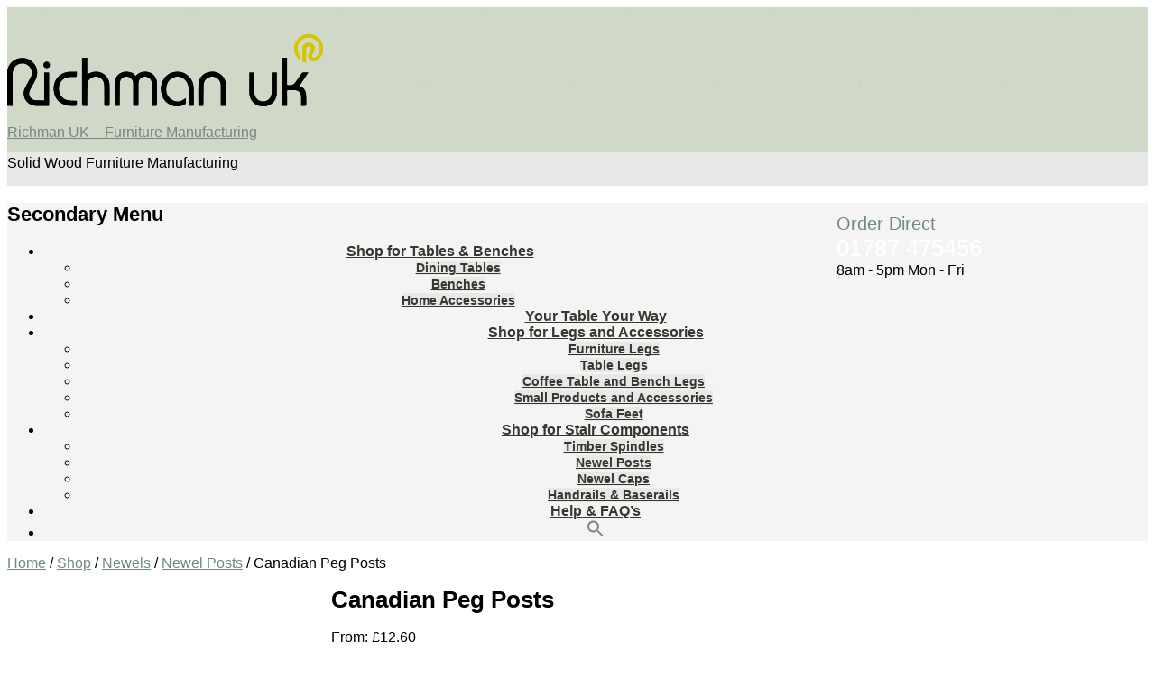

--- FILE ---
content_type: text/html; charset=UTF-8
request_url: https://richmanuk.com/shop/newels/newel-posts/canadian-peg-posts/
body_size: 54496
content:
<!DOCTYPE html>
<!--[if IE 6]><html id="ie6" lang="en-GB">
<![endif]-->
<!--[if IE 7]><html id="ie7" lang="en-GB">
<![endif]-->
<!--[if IE 8]><html id="ie8" lang="en-GB">
<![endif]-->
<!--[if !(IE 6) | !(IE 7) | !(IE 8)  ]><!--><html lang="en-GB">
<!--<![endif]--><head><script data-no-optimize="1">var litespeed_docref=sessionStorage.getItem("litespeed_docref");litespeed_docref&&(Object.defineProperty(document,"referrer",{get:function(){return litespeed_docref}}),sessionStorage.removeItem("litespeed_docref"));</script> <meta charset="UTF-8" /><link rel="profile" href="http://gmpg.org/xfn/11" /><link rel="pingback" href="https://richmanuk.com/xmlrpc.php" /><meta name='robots' content='index, follow, max-image-preview:large, max-snippet:-1, max-video-preview:-1' /><style>img:is([sizes="auto" i], [sizes^="auto," i]) { contain-intrinsic-size: 3000px 1500px }</style><meta name="viewport" content="width=device-width, initial-scale=1, minimum-scale=1"><title>Canadian Peg Posts - Richman UK - Furniture Manufacturing</title><link rel="canonical" href="https://richmanuk.com/shop/newels/newel-posts/canadian-peg-posts/" /><meta property="og:locale" content="en_GB" /><meta property="og:type" content="article" /><meta property="og:title" content="Canadian Peg Posts - Richman UK - Furniture Manufacturing" /><meta property="og:description" content="Canadian Posts in sizes 720, 770, 820 Peg posts. These post are supplied in Pine, Oak ready to be finished in the coating of your choice or white primed base coat ready for painting.  &nbsp; Continue Reading &amp;rarr;" /><meta property="og:url" content="https://richmanuk.com/shop/newels/newel-posts/canadian-peg-posts/" /><meta property="og:site_name" content="Richman UK - Furniture Manufacturing" /><meta property="article:modified_time" content="2025-04-30T14:44:07+00:00" /><meta property="og:image" content="https://richmanuk.com/wp-content/uploads/Canadian-480x640-1.jpg" /><meta property="og:image:width" content="480" /><meta property="og:image:height" content="640" /><meta property="og:image:type" content="image/jpeg" /><meta name="twitter:card" content="summary_large_image" /><meta name="twitter:label1" content="Estimated reading time" /><meta name="twitter:data1" content="2 minutes" /> <script type="application/ld+json" class="yoast-schema-graph">{"@context":"https://schema.org","@graph":[{"@type":"WebPage","@id":"https://richmanuk.com/shop/newels/newel-posts/canadian-peg-posts/","url":"https://richmanuk.com/shop/newels/newel-posts/canadian-peg-posts/","name":"Canadian Peg Posts - Richman UK - Furniture Manufacturing","isPartOf":{"@id":"https://richmanuk.com/#website"},"primaryImageOfPage":{"@id":"https://richmanuk.com/shop/newels/newel-posts/canadian-peg-posts/#primaryimage"},"image":{"@id":"https://richmanuk.com/shop/newels/newel-posts/canadian-peg-posts/#primaryimage"},"thumbnailUrl":"https://richmanuk.com/wp-content/uploads/Canadian-480x640-1.jpg","datePublished":"2023-03-10T12:09:44+00:00","dateModified":"2025-04-30T14:44:07+00:00","breadcrumb":{"@id":"https://richmanuk.com/shop/newels/newel-posts/canadian-peg-posts/#breadcrumb"},"inLanguage":"en-GB","potentialAction":[{"@type":"ReadAction","target":["https://richmanuk.com/shop/newels/newel-posts/canadian-peg-posts/"]}]},{"@type":"ImageObject","inLanguage":"en-GB","@id":"https://richmanuk.com/shop/newels/newel-posts/canadian-peg-posts/#primaryimage","url":"https://richmanuk.com/wp-content/uploads/Canadian-480x640-1.jpg","contentUrl":"https://richmanuk.com/wp-content/uploads/Canadian-480x640-1.jpg","width":480,"height":640},{"@type":"BreadcrumbList","@id":"https://richmanuk.com/shop/newels/newel-posts/canadian-peg-posts/#breadcrumb","itemListElement":[{"@type":"ListItem","position":1,"name":"Home","item":"https://richmanuk.com/"},{"@type":"ListItem","position":2,"name":"Shop","item":"https://richmanuk.com/shop/"},{"@type":"ListItem","position":3,"name":"Canadian Peg Posts"}]},{"@type":"WebSite","@id":"https://richmanuk.com/#website","url":"https://richmanuk.com/","name":"Richman UK - Furniture Manufacturing","description":"Solid Wood Furniture Manufacturing","publisher":{"@id":"https://richmanuk.com/#organization"},"potentialAction":[{"@type":"SearchAction","target":{"@type":"EntryPoint","urlTemplate":"https://richmanuk.com/?s={search_term_string}"},"query-input":{"@type":"PropertyValueSpecification","valueRequired":true,"valueName":"search_term_string"}}],"inLanguage":"en-GB"},{"@type":"Organization","@id":"https://richmanuk.com/#organization","name":"Richman UK Ltd","url":"https://richmanuk.com/","logo":{"@type":"ImageObject","inLanguage":"en-GB","@id":"https://richmanuk.com/#/schema/logo/image/","url":"http://richmanuk.com/wp-content/uploads/logo-dark.png","contentUrl":"http://richmanuk.com/wp-content/uploads/logo-dark.png","width":360,"height":90,"caption":"Richman UK Ltd"},"image":{"@id":"https://richmanuk.com/#/schema/logo/image/"}}]}</script> <link rel='dns-prefetch' href='//www.googletagmanager.com' /><link rel="alternate" type="application/rss+xml" title="Richman UK - Furniture Manufacturing &raquo; Feed" href="https://richmanuk.com/feed/" /><link rel="alternate" type="application/rss+xml" title="Richman UK - Furniture Manufacturing &raquo; Comments Feed" href="https://richmanuk.com/comments/feed/" /><style id="litespeed-ccss">body:after{content:url(/wp-content/plugins/instagram-feed/img/sbi-sprite.png);display:none}ul{box-sizing:border-box}:root{--wp--preset--font-size--normal:16px;--wp--preset--font-size--huge:42px}.screen-reader-text{border:0;clip:rect(1px,1px,1px,1px);clip-path:inset(50%);height:1px;margin:-1px;overflow:hidden;padding:0;position:absolute;width:1px;word-wrap:normal!important}:root{--wp--preset--aspect-ratio--square:1;--wp--preset--aspect-ratio--4-3:4/3;--wp--preset--aspect-ratio--3-4:3/4;--wp--preset--aspect-ratio--3-2:3/2;--wp--preset--aspect-ratio--2-3:2/3;--wp--preset--aspect-ratio--16-9:16/9;--wp--preset--aspect-ratio--9-16:9/16;--wp--preset--color--black:#111;--wp--preset--color--cyan-bluish-gray:#abb8c3;--wp--preset--color--white:#fff;--wp--preset--color--pale-pink:#f78da7;--wp--preset--color--vivid-red:#cf2e2e;--wp--preset--color--luminous-vivid-orange:#ff6900;--wp--preset--color--luminous-vivid-amber:#fcb900;--wp--preset--color--light-green-cyan:#7bdcb5;--wp--preset--color--vivid-green-cyan:#00d084;--wp--preset--color--pale-cyan-blue:#8ed1fc;--wp--preset--color--vivid-cyan-blue:#0693e3;--wp--preset--color--vivid-purple:#9b51e0;--wp--preset--color--gray:#f4f4f4;--wp--preset--color--yellow:#e5ae4a;--wp--preset--color--blue:#21759b;--wp--preset--color--green:#7c9b30;--wp--preset--gradient--vivid-cyan-blue-to-vivid-purple:linear-gradient(135deg,rgba(6,147,227,1) 0%,#9b51e0 100%);--wp--preset--gradient--light-green-cyan-to-vivid-green-cyan:linear-gradient(135deg,#7adcb4 0%,#00d082 100%);--wp--preset--gradient--luminous-vivid-amber-to-luminous-vivid-orange:linear-gradient(135deg,rgba(252,185,0,1) 0%,rgba(255,105,0,1) 100%);--wp--preset--gradient--luminous-vivid-orange-to-vivid-red:linear-gradient(135deg,rgba(255,105,0,1) 0%,#cf2e2e 100%);--wp--preset--gradient--very-light-gray-to-cyan-bluish-gray:linear-gradient(135deg,#eee 0%,#a9b8c3 100%);--wp--preset--gradient--cool-to-warm-spectrum:linear-gradient(135deg,#4aeadc 0%,#9778d1 20%,#cf2aba 40%,#ee2c82 60%,#fb6962 80%,#fef84c 100%);--wp--preset--gradient--blush-light-purple:linear-gradient(135deg,#ffceec 0%,#9896f0 100%);--wp--preset--gradient--blush-bordeaux:linear-gradient(135deg,#fecda5 0%,#fe2d2d 50%,#6b003e 100%);--wp--preset--gradient--luminous-dusk:linear-gradient(135deg,#ffcb70 0%,#c751c0 50%,#4158d0 100%);--wp--preset--gradient--pale-ocean:linear-gradient(135deg,#fff5cb 0%,#b6e3d4 50%,#33a7b5 100%);--wp--preset--gradient--electric-grass:linear-gradient(135deg,#caf880 0%,#71ce7e 100%);--wp--preset--gradient--midnight:linear-gradient(135deg,#020381 0%,#2874fc 100%);--wp--preset--font-size--small:14px;--wp--preset--font-size--medium:20px;--wp--preset--font-size--large:48px;--wp--preset--font-size--x-large:42px;--wp--preset--font-size--normal:17px;--wp--preset--font-size--huge:64px;--wp--preset--font-family--inter:"Inter",sans-serif;--wp--preset--font-family--cardo:Cardo;--wp--preset--spacing--20:.44rem;--wp--preset--spacing--30:.67rem;--wp--preset--spacing--40:1rem;--wp--preset--spacing--50:1.5rem;--wp--preset--spacing--60:2.25rem;--wp--preset--spacing--70:3.38rem;--wp--preset--spacing--80:5.06rem;--wp--preset--shadow--natural:6px 6px 9px rgba(0,0,0,.2);--wp--preset--shadow--deep:12px 12px 50px rgba(0,0,0,.4);--wp--preset--shadow--sharp:6px 6px 0px rgba(0,0,0,.2);--wp--preset--shadow--outlined:6px 6px 0px -3px rgba(255,255,255,1),6px 6px rgba(0,0,0,1);--wp--preset--shadow--crisp:6px 6px 0px rgba(0,0,0,1)}.empty-wpmenucart{display:none!important}button.pswp__button{box-shadow:none!important;background-image:url(/wp-content/plugins/woocommerce/assets/css/photoswipe/default-skin/default-skin.png)!important}button.pswp__button,button.pswp__button--arrow--left:before,button.pswp__button--arrow--right:before{background-color:transparent!important}button.pswp__button--arrow--left,button.pswp__button--arrow--right{background-image:none!important}.pswp{display:none;position:absolute;width:100%;height:100%;left:0;top:0;overflow:hidden;-ms-touch-action:none;touch-action:none;z-index:1500;-webkit-text-size-adjust:100%;-webkit-backface-visibility:hidden;outline:0}.pswp *{-webkit-box-sizing:border-box;box-sizing:border-box}.pswp__bg{position:absolute;left:0;top:0;width:100%;height:100%;background:#000;opacity:0;-webkit-transform:translateZ(0);transform:translateZ(0);-webkit-backface-visibility:hidden;will-change:opacity}.pswp__scroll-wrap{position:absolute;left:0;top:0;width:100%;height:100%;overflow:hidden}.pswp__container{-ms-touch-action:none;touch-action:none;position:absolute;left:0;right:0;top:0;bottom:0}.pswp__container{-webkit-touch-callout:none}.pswp__bg{will-change:opacity}.pswp__container{-webkit-backface-visibility:hidden}.pswp__item{position:absolute;left:0;right:0;top:0;bottom:0;overflow:hidden}.pswp__button{width:44px;height:44px;position:relative;background:0 0;overflow:visible;-webkit-appearance:none;display:block;border:0;padding:0;margin:0;float:right;opacity:.75;-webkit-box-shadow:none;box-shadow:none}.pswp__button::-moz-focus-inner{padding:0;border:0}.pswp__button,.pswp__button--arrow--left:before,.pswp__button--arrow--right:before{background:url(/wp-content/plugins/woocommerce/assets/css/photoswipe/default-skin/default-skin.png) 0 0 no-repeat;background-size:264px 88px;width:44px;height:44px}.pswp__button--close{background-position:0 -44px}.pswp__button--share{background-position:-44px -44px}.pswp__button--fs{display:none}.pswp__button--zoom{display:none;background-position:-88px 0}.pswp__button--arrow--left,.pswp__button--arrow--right{background:0 0;top:50%;margin-top:-50px;width:70px;height:100px;position:absolute}.pswp__button--arrow--left{left:0}.pswp__button--arrow--right{right:0}.pswp__button--arrow--left:before,.pswp__button--arrow--right:before{content:'';top:35px;background-color:rgba(0,0,0,.3);height:30px;width:32px;position:absolute}.pswp__button--arrow--left:before{left:6px;background-position:-138px -44px}.pswp__button--arrow--right:before{right:6px;background-position:-94px -44px}.pswp__share-modal{display:block;background:rgba(0,0,0,.5);width:100%;height:100%;top:0;left:0;padding:10px;position:absolute;z-index:1600;opacity:0;-webkit-backface-visibility:hidden;will-change:opacity}.pswp__share-modal--hidden{display:none}.pswp__share-tooltip{z-index:1620;position:absolute;background:#fff;top:56px;border-radius:2px;display:block;width:auto;right:44px;-webkit-box-shadow:0 2px 5px rgba(0,0,0,.25);box-shadow:0 2px 5px rgba(0,0,0,.25);-webkit-transform:translateY(6px);-ms-transform:translateY(6px);transform:translateY(6px);-webkit-backface-visibility:hidden;will-change:transform}.pswp__counter{position:absolute;left:0;top:0;height:44px;font-size:13px;line-height:44px;color:#fff;opacity:.75;padding:0 10px}.pswp__caption{position:absolute;left:0;bottom:0;width:100%;min-height:44px}.pswp__caption__center{text-align:left;max-width:420px;margin:0 auto;font-size:13px;padding:10px;line-height:20px;color:#ccc}.pswp__preloader{width:44px;height:44px;position:absolute;top:0;left:50%;margin-left:-22px;opacity:0;will-change:opacity;direction:ltr}.pswp__preloader__icn{width:20px;height:20px;margin:12px}@media screen and (max-width:1024px){.pswp__preloader{position:relative;left:auto;top:auto;margin:0;float:right}}.pswp__ui{-webkit-font-smoothing:auto;visibility:visible;opacity:1;z-index:1550}.pswp__top-bar{position:absolute;left:0;top:0;height:44px;width:100%}.pswp__caption,.pswp__top-bar{-webkit-backface-visibility:hidden;will-change:opacity}.pswp__caption,.pswp__top-bar{background-color:rgba(0,0,0,.5)}.pswp__ui--hidden .pswp__button--arrow--left,.pswp__ui--hidden .pswp__button--arrow--right,.pswp__ui--hidden .pswp__caption,.pswp__ui--hidden .pswp__top-bar{opacity:.001}:root{--woocommerce:#7f54b3;--wc-green:#7ad03a;--wc-red:#a00;--wc-orange:#ffba00;--wc-blue:#2ea2cc;--wc-primary:#7f54b3;--wc-primary-text:#fff;--wc-secondary:#e9e6ed;--wc-secondary-text:#515151;--wc-highlight:#b3af54;--wc-highligh-text:#fff;--wc-content-bg:#fff;--wc-subtext:#767676}.woocommerce img,.woocommerce-page img{height:auto;max-width:100%}.woocommerce #content div.product div.images,.woocommerce div.product div.images,.woocommerce-page #content div.product div.images,.woocommerce-page div.product div.images{float:left;width:48%}.woocommerce #content div.product div.summary,.woocommerce div.product div.summary,.woocommerce-page #content div.product div.summary,.woocommerce-page div.product div.summary{float:right;width:48%;clear:none}.woocommerce #content div.product .woocommerce-tabs,.woocommerce div.product .woocommerce-tabs,.woocommerce-page #content div.product .woocommerce-tabs,.woocommerce-page div.product .woocommerce-tabs{clear:both}@media only screen and (max-width:768px){:root{--woocommerce:#7f54b3;--wc-green:#7ad03a;--wc-red:#a00;--wc-orange:#ffba00;--wc-blue:#2ea2cc;--wc-primary:#7f54b3;--wc-primary-text:#fff;--wc-secondary:#e9e6ed;--wc-secondary-text:#515151;--wc-highlight:#b3af54;--wc-highligh-text:#fff;--wc-content-bg:#fff;--wc-subtext:#767676}.woocommerce #content div.product div.images,.woocommerce #content div.product div.summary,.woocommerce div.product div.images,.woocommerce div.product div.summary,.woocommerce-page #content div.product div.images,.woocommerce-page #content div.product div.summary,.woocommerce-page div.product div.images,.woocommerce-page div.product div.summary{float:none;width:100%}}:root{--woocommerce:#7f54b3;--wc-green:#7ad03a;--wc-red:#a00;--wc-orange:#ffba00;--wc-blue:#2ea2cc;--wc-primary:#7f54b3;--wc-primary-text:#fff;--wc-secondary:#e9e6ed;--wc-secondary-text:#515151;--wc-highlight:#b3af54;--wc-highligh-text:#fff;--wc-content-bg:#fff;--wc-subtext:#767676}.screen-reader-text{clip:rect(1px,1px,1px,1px);height:1px;overflow:hidden;position:absolute!important;width:1px;word-wrap:normal!important}.woocommerce .woocommerce-breadcrumb{margin:0 0 1em;padding:0}.woocommerce .woocommerce-breadcrumb:after,.woocommerce .woocommerce-breadcrumb:before{content:" ";display:table}.woocommerce .woocommerce-breadcrumb:after{clear:both}.woocommerce div.product{margin-bottom:0;position:relative}.woocommerce div.product .product_title{clear:none;margin-top:0;padding:0}.woocommerce div.product div.images{margin-bottom:2em}.woocommerce div.product div.images img{display:block;width:100%;height:auto;box-shadow:none}.woocommerce div.product div.images.woocommerce-product-gallery{position:relative}.woocommerce div.product div.images .woocommerce-product-gallery__wrapper{margin:0;padding:0}.woocommerce div.product div.summary{margin-bottom:2em}.is-menu a{background:0 0!important;outline:0}.is-screen-reader-text{border:0;clip:rect(1px,1px,1px,1px);-webkit-clip-path:inset(50%);clip-path:inset(50%);color:#000;height:1px;margin:-1px;overflow:hidden;padding:0;position:absolute!important;width:1px;word-wrap:normal!important;word-break:normal}.is-menu{position:relative}.is-menu a{line-height:1}.is-menu a:after,.is-menu a:before{display:none!important}.is-menu.full-width-menu form{min-width:0!important;overflow:hidden;position:absolute;right:0;top:25%;width:0;z-index:99;padding:0;margin:0}.is-menu.full-width-menu:not(.open) form{display:block}.is-menu form label{margin:0;padding:0}.is-menu-wrapper{display:none;position:absolute;right:5px;top:5px;width:auto;z-index:9999}.is-menu-wrapper .is-menu{float:right}.is-menu-wrapper .is-menu form{right:0;left:auto}.is-menu .search-icon-path{fill:#848484}@media screen and (max-width:910px){.is-menu form{left:0;min-width:50%;right:auto}.is-menu-wrapper{display:block}}.is-form-style label{display:inline-block!important}.is-form-style label{padding:0;vertical-align:middle;margin:0;width:100%;line-height:1}.is-form-style{line-height:1;position:relative;padding:0!important}.is-form-style.is-form-style-3 label{width:calc(100% - 36px)!important}.is-form-style input.is-search-input{background:#fff;background-image:none!important;color:#333;padding:0 12px;margin:0;outline:0!important;font-size:14px!important;height:36px;min-height:0;line-height:1;border-radius:0;border:1px solid #ccc!important;font-family:arial;width:100%;-webkit-box-sizing:border-box;-moz-box-sizing:border-box;box-sizing:border-box;-webkit-appearance:none;-webkit-border-radius:0}.is-form-style input.is-search-input::-ms-clear{display:none;width:0;height:0}.is-form-style input.is-search-input::-ms-reveal{display:none;width:0;height:0}.is-form-style input.is-search-input::-webkit-search-cancel-button,.is-form-style input.is-search-input::-webkit-search-decoration,.is-form-style input.is-search-input::-webkit-search-results-button,.is-form-style input.is-search-input::-webkit-search-results-decoration{display:none}.is-form-style.is-form-style-3 input.is-search-input{border-right:0!important}.is-form-style button.is-search-submit{background:0 0;border:0;box-shadow:none!important;opacity:1;padding:0!important;margin:0;line-height:0;outline:0;vertical-align:middle;width:36px;height:36px}.is-form-style .is-search-submit path{fill:#555}.is-search-icon{width:36px;padding-top:6px!important}.is-search-icon svg{width:22px;display:inline}.is-search-icon{display:inline-block!important;color:#666;background:#ededed;box-shadow:none!important;outline:0;margin:0;font-size:14px!important;border:1px solid #ccc;border-radius:0;line-height:1;height:36px;text-transform:capitalize;vertical-align:middle;-webkit-box-sizing:border-box;-moz-box-sizing:border-box;box-sizing:border-box}:root{--wvs-tick:url("data:image/svg+xml;utf8,%3Csvg filter='drop-shadow(0px 0px 2px rgb(0 0 0 / .8))' xmlns='http://www.w3.org/2000/svg'  viewBox='0 0 30 30'%3E%3Cpath fill='none' stroke='%23ffffff' stroke-linecap='round' stroke-linejoin='round' stroke-width='4' d='M4 16L11 23 27 7'/%3E%3C/svg%3E");--wvs-cross:url("data:image/svg+xml;utf8,%3Csvg filter='drop-shadow(0px 0px 5px rgb(255 255 255 / .6))' xmlns='http://www.w3.org/2000/svg' width='72px' height='72px' viewBox='0 0 24 24'%3E%3Cpath fill='none' stroke='%23ff0000' stroke-linecap='round' stroke-width='0.6' d='M5 5L19 19M19 5L5 19'/%3E%3C/svg%3E");--wvs-single-product-item-width:60px;--wvs-single-product-item-height:60px;--wvs-single-product-item-font-size:16px}.widget_text a:not(.more-link):not(.button){text-decoration:none!important}body,button,input{font-size:16px}#masthead{border-bottom:1px solid #fff;background-image:url("/wp-content/uploads/masthead-image.jpg");background-repeat:repeat-x;padding-top:0}#header-left{padding-top:15px!important;padding-bottom:0!important}#header-right .header-search-wrap{border-top:3px solid #9c0}#header-right #header-search-widget{display:none!important}.header-sidebar a{color:#fff!important}#site-logo img{max-height:100px;padding-top:15px}#header-right{float:right;padding-top:15px}#secondary-menu ul.menu li{text-align:center!important}#secondary-menu ul.menu a{font-weight:700}#secondary-menu ul.menu ul a{font-weight:700;font-size:14px}.woocommerce h1{font-size:26px}.woocommerce h2{font-size:22px}@media only screen and (max-width:980px){#header-left{width:100%!important;text-align:center!important;padding-top:0!important}#site-logo,#hgroup{float:none}#site-logo img{padding-top:0}}@media only screen and (max-width:480px){#site-logo img{max-height:100px;max-width:280px;padding-bottom:20px}#header-right{float:right;padding-top:0}}#secondary-mobile-menu{display:none}.mobile-menu-bar{color:#757575;display:block;padding:5px;text-align:center}@media screen and (max-width:1344px){.container{width:1160px}#primary{width:770px}}@media screen and (max-width:1280px){.container{width:1080px}#primary{width:690px}}@media screen and (max-width:1152px){.container{width:960px}#primary{width:570px}}@media screen and (max-width:1024px){.container{width:920px}#primary{width:530px}#secondary-menu ul.menu a{line-height:40px;padding:0 10px}#secondary-menu ul.menu ul{top:40px;width:188px}body,button,input{font-size:13px}#site-title{font-size:22px}}@media screen and (max-width:980px){.container{width:720px}#primary{width:100%}#header-right .widget{display:none}#primary{border-bottom:1px solid #eee;margin-bottom:30px}#hgroup-wrap img{display:inline-block}#header-right{padding-top:0}.header-sidebar .widget_text{float:none;text-align:center}#header-right #header-search-widget{padding:0}#masthead{padding-top:6px;padding-bottom:4px;min-height:29px}#header-left{padding-bottom:0}#site-title{font-size:16px;line-height:1.1}#site-description{font-size:11px;line-height:1}#masthead #site-logo{max-width:85%}#masthead #site-logo img{max-height:28px;max-width:100%}#header-left{width:85%}#header-right{width:15%}#header-right .header-search-wrap{top:33px}#header-search{padding:5px 0}#secondary-mobile-menu{display:inline-block;float:left;margin-right:5px}#secondary-menu{display:none}}@media screen and (max-width:767px){.container{width:600px}#content-sidebar{padding-top:20px}#primary,.widget,p{margin-bottom:20px}}@media screen and (max-width:640px){.container{width:520px}#hgroup.logo-enable{display:none}}@media screen and (max-width:560px){.container{width:400px}}@media screen and (max-width:480px){.container{width:400px}#header-left{width:80%}#header-right{width:20%}#header-left{width:82%}#header-right{width:18%}}@media screen and (max-width:479px){.container{width:360px}}@media screen and (max-width:400px){.container{width:320px}}@media screen and (max-width:360px){.container{width:94%}#header-left{width:75%}#header-right{width:25%}}#hgroup-wrap img,img.wp-post-image{width:auto}.screen-reader-text{position:absolute;top:-10000em;width:1px;height:1px;margin:-1px;padding:0;overflow:hidden;clip:rect(0,0,0,0);border:0}:root{--page-title-display:block}h1.entry-title{display:var(--page-title-display)}.e-contact-buttons-var-8 .e-contact-buttons__contact-icon-container{align-items:center;display:flex;grid-area:1/1/3/2}.e-contact-buttons-var-8 .e-contact-buttons__contact-title{color:var(--e-contact-buttons-contact-title-text-color);grid-area:1/2/2/3;font-size:16px;font-weight:600;line-height:24px}.e-contact-buttons-var-8 .e-contact-buttons__contact-description{color:var(--e-contact-buttons-contact-description-text-color);grid-area:2/2/3/3;font-size:12px;font-weight:300;line-height:16px}@media screen{#masthead{background-color:#e8e8e8}body,button,input{color:#000}a{color:#738786}#secondary-menu{background-color:#f4f4f4}#secondary-menu ul.menu a{color:#373730}#secondary-menu ul.menu ul a{background-color:#e8e8e8;color:#373730}@media screen and (max-width:980px){#hgroup-wrap .mobile-menu-bar{color:#9daf9f}}body,button,input{font-family:"Lato",sans-serif}#site-title{font-family:"Lato",sans-serif}#site-description{font-family:"Lato",sans-serif}h1,h2{font-family:"Lato",sans-serif}}body.custom-background{background-color:#fff}.is-form-id-1078 .is-search-input::-webkit-input-placeholder{color:#000!important}.is-form-id-1078 .is-search-input:-moz-placeholder{color:#000!important;opacity:1}.is-form-id-1078 .is-search-input::-moz-placeholder{color:#000!important;opacity:1}.is-form-id-1078 .is-search-input:-ms-input-placeholder{color:#000!important}.is-form-style-3.is-form-id-1078 .is-search-input,.is-form-id-1078 .is-search-input{color:#000!important;background-color:#fff!important}.screen-reader-text{clip:rect(1px,1px,1px,1px);word-wrap:normal!important;border:0;clip-path:inset(50%);height:1px;margin:-1px;overflow:hidden;overflow-wrap:normal!important;padding:0;position:absolute!important;width:1px}.is-ajax-search .is-loader-image{display:none;position:absolute;top:50%;transform:translateY(-50%);height:25px;right:5px;z-index:9999;width:25px;background-repeat:no-repeat;background-size:contain}.is-ajax-search label{position:relative}</style><link rel="preload" data-asynced="1" data-optimized="2" as="style" onload="this.onload=null;this.rel='stylesheet'" href="https://richmanuk.com/wp-content/litespeed/ucss/1071ed2164f77cd17ba8ccaf3fdb0550.css?ver=75cdd" /><script data-optimized="1" type="litespeed/javascript" data-src="https://richmanuk.com/wp-content/plugins/litespeed-cache/assets/js/css_async.min.js"></script> <style id='wp-block-library-theme-inline-css' type='text/css'>.wp-block-audio :where(figcaption){color:#555;font-size:13px;text-align:center}.is-dark-theme .wp-block-audio :where(figcaption){color:#ffffffa6}.wp-block-audio{margin:0 0 1em}.wp-block-code{border:1px solid #ccc;border-radius:4px;font-family:Menlo,Consolas,monaco,monospace;padding:.8em 1em}.wp-block-embed :where(figcaption){color:#555;font-size:13px;text-align:center}.is-dark-theme .wp-block-embed :where(figcaption){color:#ffffffa6}.wp-block-embed{margin:0 0 1em}.blocks-gallery-caption{color:#555;font-size:13px;text-align:center}.is-dark-theme .blocks-gallery-caption{color:#ffffffa6}:root :where(.wp-block-image figcaption){color:#555;font-size:13px;text-align:center}.is-dark-theme :root :where(.wp-block-image figcaption){color:#ffffffa6}.wp-block-image{margin:0 0 1em}.wp-block-pullquote{border-bottom:4px solid;border-top:4px solid;color:currentColor;margin-bottom:1.75em}.wp-block-pullquote cite,.wp-block-pullquote footer,.wp-block-pullquote__citation{color:currentColor;font-size:.8125em;font-style:normal;text-transform:uppercase}.wp-block-quote{border-left:.25em solid;margin:0 0 1.75em;padding-left:1em}.wp-block-quote cite,.wp-block-quote footer{color:currentColor;font-size:.8125em;font-style:normal;position:relative}.wp-block-quote:where(.has-text-align-right){border-left:none;border-right:.25em solid;padding-left:0;padding-right:1em}.wp-block-quote:where(.has-text-align-center){border:none;padding-left:0}.wp-block-quote.is-large,.wp-block-quote.is-style-large,.wp-block-quote:where(.is-style-plain){border:none}.wp-block-search .wp-block-search__label{font-weight:700}.wp-block-search__button{border:1px solid #ccc;padding:.375em .625em}:where(.wp-block-group.has-background){padding:1.25em 2.375em}.wp-block-separator.has-css-opacity{opacity:.4}.wp-block-separator{border:none;border-bottom:2px solid;margin-left:auto;margin-right:auto}.wp-block-separator.has-alpha-channel-opacity{opacity:1}.wp-block-separator:not(.is-style-wide):not(.is-style-dots){width:100px}.wp-block-separator.has-background:not(.is-style-dots){border-bottom:none;height:1px}.wp-block-separator.has-background:not(.is-style-wide):not(.is-style-dots){height:2px}.wp-block-table{margin:0 0 1em}.wp-block-table td,.wp-block-table th{word-break:normal}.wp-block-table :where(figcaption){color:#555;font-size:13px;text-align:center}.is-dark-theme .wp-block-table :where(figcaption){color:#ffffffa6}.wp-block-video :where(figcaption){color:#555;font-size:13px;text-align:center}.is-dark-theme .wp-block-video :where(figcaption){color:#ffffffa6}.wp-block-video{margin:0 0 1em}:root :where(.wp-block-template-part.has-background){margin-bottom:0;margin-top:0;padding:1.25em 2.375em}</style><style id='classic-theme-styles-inline-css' type='text/css'>/*! This file is auto-generated */
.wp-block-button__link{color:#fff;background-color:#32373c;border-radius:9999px;box-shadow:none;text-decoration:none;padding:calc(.667em + 2px) calc(1.333em + 2px);font-size:1.125em}.wp-block-file__button{background:#32373c;color:#fff;text-decoration:none}</style><style id='global-styles-inline-css' type='text/css'>:root{--wp--preset--aspect-ratio--square: 1;--wp--preset--aspect-ratio--4-3: 4/3;--wp--preset--aspect-ratio--3-4: 3/4;--wp--preset--aspect-ratio--3-2: 3/2;--wp--preset--aspect-ratio--2-3: 2/3;--wp--preset--aspect-ratio--16-9: 16/9;--wp--preset--aspect-ratio--9-16: 9/16;--wp--preset--color--black: #111111;--wp--preset--color--cyan-bluish-gray: #abb8c3;--wp--preset--color--white: #ffffff;--wp--preset--color--pale-pink: #f78da7;--wp--preset--color--vivid-red: #cf2e2e;--wp--preset--color--luminous-vivid-orange: #ff6900;--wp--preset--color--luminous-vivid-amber: #fcb900;--wp--preset--color--light-green-cyan: #7bdcb5;--wp--preset--color--vivid-green-cyan: #00d084;--wp--preset--color--pale-cyan-blue: #8ed1fc;--wp--preset--color--vivid-cyan-blue: #0693e3;--wp--preset--color--vivid-purple: #9b51e0;--wp--preset--color--gray: #f4f4f4;--wp--preset--color--yellow: #e5ae4a;--wp--preset--color--blue: #21759b;--wp--preset--color--green: #7c9b30;--wp--preset--gradient--vivid-cyan-blue-to-vivid-purple: linear-gradient(135deg,rgba(6,147,227,1) 0%,rgb(155,81,224) 100%);--wp--preset--gradient--light-green-cyan-to-vivid-green-cyan: linear-gradient(135deg,rgb(122,220,180) 0%,rgb(0,208,130) 100%);--wp--preset--gradient--luminous-vivid-amber-to-luminous-vivid-orange: linear-gradient(135deg,rgba(252,185,0,1) 0%,rgba(255,105,0,1) 100%);--wp--preset--gradient--luminous-vivid-orange-to-vivid-red: linear-gradient(135deg,rgba(255,105,0,1) 0%,rgb(207,46,46) 100%);--wp--preset--gradient--very-light-gray-to-cyan-bluish-gray: linear-gradient(135deg,rgb(238,238,238) 0%,rgb(169,184,195) 100%);--wp--preset--gradient--cool-to-warm-spectrum: linear-gradient(135deg,rgb(74,234,220) 0%,rgb(151,120,209) 20%,rgb(207,42,186) 40%,rgb(238,44,130) 60%,rgb(251,105,98) 80%,rgb(254,248,76) 100%);--wp--preset--gradient--blush-light-purple: linear-gradient(135deg,rgb(255,206,236) 0%,rgb(152,150,240) 100%);--wp--preset--gradient--blush-bordeaux: linear-gradient(135deg,rgb(254,205,165) 0%,rgb(254,45,45) 50%,rgb(107,0,62) 100%);--wp--preset--gradient--luminous-dusk: linear-gradient(135deg,rgb(255,203,112) 0%,rgb(199,81,192) 50%,rgb(65,88,208) 100%);--wp--preset--gradient--pale-ocean: linear-gradient(135deg,rgb(255,245,203) 0%,rgb(182,227,212) 50%,rgb(51,167,181) 100%);--wp--preset--gradient--electric-grass: linear-gradient(135deg,rgb(202,248,128) 0%,rgb(113,206,126) 100%);--wp--preset--gradient--midnight: linear-gradient(135deg,rgb(2,3,129) 0%,rgb(40,116,252) 100%);--wp--preset--font-size--small: 14px;--wp--preset--font-size--medium: 20px;--wp--preset--font-size--large: 48px;--wp--preset--font-size--x-large: 42px;--wp--preset--font-size--normal: 17px;--wp--preset--font-size--huge: 64px;--wp--preset--spacing--20: 0.44rem;--wp--preset--spacing--30: 0.67rem;--wp--preset--spacing--40: 1rem;--wp--preset--spacing--50: 1.5rem;--wp--preset--spacing--60: 2.25rem;--wp--preset--spacing--70: 3.38rem;--wp--preset--spacing--80: 5.06rem;--wp--preset--shadow--natural: 6px 6px 9px rgba(0, 0, 0, 0.2);--wp--preset--shadow--deep: 12px 12px 50px rgba(0, 0, 0, 0.4);--wp--preset--shadow--sharp: 6px 6px 0px rgba(0, 0, 0, 0.2);--wp--preset--shadow--outlined: 6px 6px 0px -3px rgba(255, 255, 255, 1), 6px 6px rgba(0, 0, 0, 1);--wp--preset--shadow--crisp: 6px 6px 0px rgba(0, 0, 0, 1);}:where(.is-layout-flex){gap: 0.5em;}:where(.is-layout-grid){gap: 0.5em;}body .is-layout-flex{display: flex;}.is-layout-flex{flex-wrap: wrap;align-items: center;}.is-layout-flex > :is(*, div){margin: 0;}body .is-layout-grid{display: grid;}.is-layout-grid > :is(*, div){margin: 0;}:where(.wp-block-columns.is-layout-flex){gap: 2em;}:where(.wp-block-columns.is-layout-grid){gap: 2em;}:where(.wp-block-post-template.is-layout-flex){gap: 1.25em;}:where(.wp-block-post-template.is-layout-grid){gap: 1.25em;}.has-black-color{color: var(--wp--preset--color--black) !important;}.has-cyan-bluish-gray-color{color: var(--wp--preset--color--cyan-bluish-gray) !important;}.has-white-color{color: var(--wp--preset--color--white) !important;}.has-pale-pink-color{color: var(--wp--preset--color--pale-pink) !important;}.has-vivid-red-color{color: var(--wp--preset--color--vivid-red) !important;}.has-luminous-vivid-orange-color{color: var(--wp--preset--color--luminous-vivid-orange) !important;}.has-luminous-vivid-amber-color{color: var(--wp--preset--color--luminous-vivid-amber) !important;}.has-light-green-cyan-color{color: var(--wp--preset--color--light-green-cyan) !important;}.has-vivid-green-cyan-color{color: var(--wp--preset--color--vivid-green-cyan) !important;}.has-pale-cyan-blue-color{color: var(--wp--preset--color--pale-cyan-blue) !important;}.has-vivid-cyan-blue-color{color: var(--wp--preset--color--vivid-cyan-blue) !important;}.has-vivid-purple-color{color: var(--wp--preset--color--vivid-purple) !important;}.has-black-background-color{background-color: var(--wp--preset--color--black) !important;}.has-cyan-bluish-gray-background-color{background-color: var(--wp--preset--color--cyan-bluish-gray) !important;}.has-white-background-color{background-color: var(--wp--preset--color--white) !important;}.has-pale-pink-background-color{background-color: var(--wp--preset--color--pale-pink) !important;}.has-vivid-red-background-color{background-color: var(--wp--preset--color--vivid-red) !important;}.has-luminous-vivid-orange-background-color{background-color: var(--wp--preset--color--luminous-vivid-orange) !important;}.has-luminous-vivid-amber-background-color{background-color: var(--wp--preset--color--luminous-vivid-amber) !important;}.has-light-green-cyan-background-color{background-color: var(--wp--preset--color--light-green-cyan) !important;}.has-vivid-green-cyan-background-color{background-color: var(--wp--preset--color--vivid-green-cyan) !important;}.has-pale-cyan-blue-background-color{background-color: var(--wp--preset--color--pale-cyan-blue) !important;}.has-vivid-cyan-blue-background-color{background-color: var(--wp--preset--color--vivid-cyan-blue) !important;}.has-vivid-purple-background-color{background-color: var(--wp--preset--color--vivid-purple) !important;}.has-black-border-color{border-color: var(--wp--preset--color--black) !important;}.has-cyan-bluish-gray-border-color{border-color: var(--wp--preset--color--cyan-bluish-gray) !important;}.has-white-border-color{border-color: var(--wp--preset--color--white) !important;}.has-pale-pink-border-color{border-color: var(--wp--preset--color--pale-pink) !important;}.has-vivid-red-border-color{border-color: var(--wp--preset--color--vivid-red) !important;}.has-luminous-vivid-orange-border-color{border-color: var(--wp--preset--color--luminous-vivid-orange) !important;}.has-luminous-vivid-amber-border-color{border-color: var(--wp--preset--color--luminous-vivid-amber) !important;}.has-light-green-cyan-border-color{border-color: var(--wp--preset--color--light-green-cyan) !important;}.has-vivid-green-cyan-border-color{border-color: var(--wp--preset--color--vivid-green-cyan) !important;}.has-pale-cyan-blue-border-color{border-color: var(--wp--preset--color--pale-cyan-blue) !important;}.has-vivid-cyan-blue-border-color{border-color: var(--wp--preset--color--vivid-cyan-blue) !important;}.has-vivid-purple-border-color{border-color: var(--wp--preset--color--vivid-purple) !important;}.has-vivid-cyan-blue-to-vivid-purple-gradient-background{background: var(--wp--preset--gradient--vivid-cyan-blue-to-vivid-purple) !important;}.has-light-green-cyan-to-vivid-green-cyan-gradient-background{background: var(--wp--preset--gradient--light-green-cyan-to-vivid-green-cyan) !important;}.has-luminous-vivid-amber-to-luminous-vivid-orange-gradient-background{background: var(--wp--preset--gradient--luminous-vivid-amber-to-luminous-vivid-orange) !important;}.has-luminous-vivid-orange-to-vivid-red-gradient-background{background: var(--wp--preset--gradient--luminous-vivid-orange-to-vivid-red) !important;}.has-very-light-gray-to-cyan-bluish-gray-gradient-background{background: var(--wp--preset--gradient--very-light-gray-to-cyan-bluish-gray) !important;}.has-cool-to-warm-spectrum-gradient-background{background: var(--wp--preset--gradient--cool-to-warm-spectrum) !important;}.has-blush-light-purple-gradient-background{background: var(--wp--preset--gradient--blush-light-purple) !important;}.has-blush-bordeaux-gradient-background{background: var(--wp--preset--gradient--blush-bordeaux) !important;}.has-luminous-dusk-gradient-background{background: var(--wp--preset--gradient--luminous-dusk) !important;}.has-pale-ocean-gradient-background{background: var(--wp--preset--gradient--pale-ocean) !important;}.has-electric-grass-gradient-background{background: var(--wp--preset--gradient--electric-grass) !important;}.has-midnight-gradient-background{background: var(--wp--preset--gradient--midnight) !important;}.has-small-font-size{font-size: var(--wp--preset--font-size--small) !important;}.has-medium-font-size{font-size: var(--wp--preset--font-size--medium) !important;}.has-large-font-size{font-size: var(--wp--preset--font-size--large) !important;}.has-x-large-font-size{font-size: var(--wp--preset--font-size--x-large) !important;}
:where(.wp-block-post-template.is-layout-flex){gap: 1.25em;}:where(.wp-block-post-template.is-layout-grid){gap: 1.25em;}
:where(.wp-block-columns.is-layout-flex){gap: 2em;}:where(.wp-block-columns.is-layout-grid){gap: 2em;}
:root :where(.wp-block-pullquote){font-size: 1.5em;line-height: 1.6;}</style><style id='wpmenucart-icons-inline-css' type='text/css'>@font-face{font-family:WPMenuCart;src:url(https://richmanuk.com/wp-content/plugins/woocommerce-menu-bar-cart/assets/fonts/WPMenuCart.eot);src:url(https://richmanuk.com/wp-content/plugins/woocommerce-menu-bar-cart/assets/fonts/WPMenuCart.eot?#iefix) format('embedded-opentype'),url(https://richmanuk.com/wp-content/plugins/woocommerce-menu-bar-cart/assets/fonts/WPMenuCart.woff2) format('woff2'),url(https://richmanuk.com/wp-content/plugins/woocommerce-menu-bar-cart/assets/fonts/WPMenuCart.woff) format('woff'),url(https://richmanuk.com/wp-content/plugins/woocommerce-menu-bar-cart/assets/fonts/WPMenuCart.ttf) format('truetype'),url(https://richmanuk.com/wp-content/plugins/woocommerce-menu-bar-cart/assets/fonts/WPMenuCart.svg#WPMenuCart) format('svg');font-weight:400;font-style:normal;font-display:swap}</style><style id='woocommerce-inline-inline-css' type='text/css'>.woocommerce form .form-row .required { visibility: visible; }</style><style id='woo-variation-swatches-inline-css' type='text/css'>:root {
--wvs-tick:url("data:image/svg+xml;utf8,%3Csvg filter='drop-shadow(0px 0px 2px rgb(0 0 0 / .8))' xmlns='http://www.w3.org/2000/svg'  viewBox='0 0 30 30'%3E%3Cpath fill='none' stroke='%23ffffff' stroke-linecap='round' stroke-linejoin='round' stroke-width='4' d='M4 16L11 23 27 7'/%3E%3C/svg%3E");

--wvs-cross:url("data:image/svg+xml;utf8,%3Csvg filter='drop-shadow(0px 0px 5px rgb(255 255 255 / .6))' xmlns='http://www.w3.org/2000/svg' width='72px' height='72px' viewBox='0 0 24 24'%3E%3Cpath fill='none' stroke='%23ff0000' stroke-linecap='round' stroke-width='0.6' d='M5 5L19 19M19 5L5 19'/%3E%3C/svg%3E");
--wvs-single-product-item-width:60px;
--wvs-single-product-item-height:60px;
--wvs-single-product-item-font-size:16px}</style><!--[if lt IE 9]><link rel='stylesheet' id='adventurous-iecss-css' href='https://richmanuk.com/wp-content/themes/adventurous-pro/css/ie.css' type='text/css' media='all' />
<![endif]--> <script id="woocommerce-google-analytics-integration-gtag-js-after" type="litespeed/javascript">window.dataLayer=window.dataLayer||[];function gtag(){dataLayer.push(arguments)}
for(const mode of[{"analytics_storage":"denied","ad_storage":"denied","ad_user_data":"denied","ad_personalization":"denied","region":["AT","BE","BG","HR","CY","CZ","DK","EE","FI","FR","DE","GR","HU","IS","IE","IT","LV","LI","LT","LU","MT","NL","NO","PL","PT","RO","SK","SI","ES","SE","GB","CH"]}]||[]){gtag("consent","default",{"wait_for_update":500,...mode})}
gtag("js",new Date());gtag("set","developer_id.dOGY3NW",!0);gtag("config","G-C80GHREXBT",{"track_404":!0,"allow_google_signals":!0,"logged_in":!1,"linker":{"domains":[],"allow_incoming":!0},"custom_map":{"dimension1":"logged_in"}})</script> <script type="litespeed/javascript" data-src="https://richmanuk.com/wp-includes/js/jquery/jquery.min.js" id="jquery-core-js"></script> <script type="litespeed/javascript" data-src="https://richmanuk.com/wp-includes/js/jquery/jquery-migrate.min.js" id="jquery-migrate-js"></script> <script id="cookie-law-info-js-extra" type="litespeed/javascript">var _ckyConfig={"_ipData":[],"_assetsURL":"https:\/\/richmanuk.com\/wp-content\/plugins\/cookie-law-info\/lite\/frontend\/images\/","_publicURL":"https:\/\/richmanuk.com","_expiry":"365","_categories":[{"name":"Necessary","slug":"necessary","isNecessary":!0,"ccpaDoNotSell":!0,"cookies":[],"active":!0,"defaultConsent":{"gdpr":!0,"ccpa":!0}},{"name":"Functional","slug":"functional","isNecessary":!1,"ccpaDoNotSell":!0,"cookies":[],"active":!0,"defaultConsent":{"gdpr":!1,"ccpa":!1}},{"name":"Analytics","slug":"analytics","isNecessary":!1,"ccpaDoNotSell":!0,"cookies":[],"active":!0,"defaultConsent":{"gdpr":!1,"ccpa":!1}},{"name":"Performance","slug":"performance","isNecessary":!1,"ccpaDoNotSell":!0,"cookies":[],"active":!0,"defaultConsent":{"gdpr":!1,"ccpa":!1}},{"name":"Advertisement","slug":"advertisement","isNecessary":!1,"ccpaDoNotSell":!0,"cookies":[],"active":!0,"defaultConsent":{"gdpr":!1,"ccpa":!1}}],"_activeLaw":"gdpr","_rootDomain":"","_block":"1","_showBanner":"1","_bannerConfig":{"settings":{"type":"box","preferenceCenterType":"popup","position":"bottom-left","applicableLaw":"gdpr"},"behaviours":{"reloadBannerOnAccept":!1,"loadAnalyticsByDefault":!1,"animations":{"onLoad":"animate","onHide":"sticky"}},"config":{"revisitConsent":{"status":!1,"tag":"revisit-consent","position":"bottom-left","meta":{"url":"#"},"styles":{"background-color":"#0056A7"},"elements":{"title":{"type":"text","tag":"revisit-consent-title","status":!0,"styles":{"color":"#0056a7"}}}},"preferenceCenter":{"toggle":{"status":!0,"tag":"detail-category-toggle","type":"toggle","states":{"active":{"styles":{"background-color":"#1863DC"}},"inactive":{"styles":{"background-color":"#D0D5D2"}}}}},"categoryPreview":{"status":!1,"toggle":{"status":!0,"tag":"detail-category-preview-toggle","type":"toggle","states":{"active":{"styles":{"background-color":"#1863DC"}},"inactive":{"styles":{"background-color":"#D0D5D2"}}}}},"videoPlaceholder":{"status":!0,"styles":{"background-color":"#000000","border-color":"#000000","color":"#ffffff"}},"readMore":{"status":!1,"tag":"readmore-button","type":"link","meta":{"noFollow":!0,"newTab":!0},"styles":{"color":"#1863DC","background-color":"transparent","border-color":"transparent"}},"showMore":{"status":!0,"tag":"show-desc-button","type":"button","styles":{"color":"#1863DC"}},"showLess":{"status":!0,"tag":"hide-desc-button","type":"button","styles":{"color":"#1863DC"}},"alwaysActive":{"status":!0,"tag":"always-active","styles":{"color":"#008000"}},"manualLinks":{"status":!0,"tag":"manual-links","type":"link","styles":{"color":"#1863DC"}},"auditTable":{"status":!0},"optOption":{"status":!0,"toggle":{"status":!0,"tag":"optout-option-toggle","type":"toggle","states":{"active":{"styles":{"background-color":"#1863dc"}},"inactive":{"styles":{"background-color":"#FFFFFF"}}}}}}},"_version":"3.3.9.1","_logConsent":"1","_tags":[{"tag":"accept-button","styles":{"color":"#FFFFFF","background-color":"#323232","border-color":"#323232"}},{"tag":"reject-button","styles":{"color":"#323232","background-color":"transparent","border-color":"#323232"}},{"tag":"settings-button","styles":{"color":"#323232","background-color":"transparent","border-color":"#323232"}},{"tag":"readmore-button","styles":{"color":"#1863DC","background-color":"transparent","border-color":"transparent"}},{"tag":"donotsell-button","styles":{"color":"#1863DC","background-color":"transparent","border-color":"transparent"}},{"tag":"show-desc-button","styles":{"color":"#1863DC"}},{"tag":"hide-desc-button","styles":{"color":"#1863DC"}},{"tag":"cky-always-active","styles":[]},{"tag":"cky-link","styles":[]},{"tag":"accept-button","styles":{"color":"#FFFFFF","background-color":"#323232","border-color":"#323232"}},{"tag":"revisit-consent","styles":{"background-color":"#0056A7"}}],"_shortCodes":[{"key":"cky_readmore","content":"<a href=\"#\" class=\"cky-policy\" aria-label=\"Cookie Policy\" target=\"_blank\" rel=\"noopener\" data-cky-tag=\"readmore-button\">Cookie Policy<\/a>","tag":"readmore-button","status":!1,"attributes":{"rel":"nofollow","target":"_blank"}},{"key":"cky_show_desc","content":"<button class=\"cky-show-desc-btn\" data-cky-tag=\"show-desc-button\" aria-label=\"Show more\">Show more<\/button>","tag":"show-desc-button","status":!0,"attributes":[]},{"key":"cky_hide_desc","content":"<button class=\"cky-show-desc-btn\" data-cky-tag=\"hide-desc-button\" aria-label=\"Show less\">Show less<\/button>","tag":"hide-desc-button","status":!0,"attributes":[]},{"key":"cky_optout_show_desc","content":"[cky_optout_show_desc]","tag":"optout-show-desc-button","status":!0,"attributes":[]},{"key":"cky_optout_hide_desc","content":"[cky_optout_hide_desc]","tag":"optout-hide-desc-button","status":!0,"attributes":[]},{"key":"cky_category_toggle_label","content":"[cky_{{status}}_category_label] [cky_preference_{{category_slug}}_title]","tag":"","status":!0,"attributes":[]},{"key":"cky_enable_category_label","content":"Enable","tag":"","status":!0,"attributes":[]},{"key":"cky_disable_category_label","content":"Disable","tag":"","status":!0,"attributes":[]},{"key":"cky_video_placeholder","content":"<div class=\"video-placeholder-normal\" data-cky-tag=\"video-placeholder\" id=\"[UNIQUEID]\"><p class=\"video-placeholder-text-normal\" data-cky-tag=\"placeholder-title\">Please accept cookies to access this content<\/p><\/div>","tag":"","status":!0,"attributes":[]},{"key":"cky_enable_optout_label","content":"Enable","tag":"","status":!0,"attributes":[]},{"key":"cky_disable_optout_label","content":"Disable","tag":"","status":!0,"attributes":[]},{"key":"cky_optout_toggle_label","content":"[cky_{{status}}_optout_label] [cky_optout_option_title]","tag":"","status":!0,"attributes":[]},{"key":"cky_optout_option_title","content":"Do Not Sell or Share My Personal Information","tag":"","status":!0,"attributes":[]},{"key":"cky_optout_close_label","content":"Close","tag":"","status":!0,"attributes":[]},{"key":"cky_preference_close_label","content":"Close","tag":"","status":!0,"attributes":[]}],"_rtl":"","_language":"en","_providersToBlock":[]};var _ckyStyles={"css":".cky-overlay{background: #000000; opacity: 0.4; position: fixed; top: 0; left: 0; width: 100%; height: 100%; z-index: 99999999;}.cky-hide{display: none;}.cky-btn-revisit-wrapper{display: flex; align-items: center; justify-content: center; background: #0056a7; width: 45px; height: 45px; border-radius: 50%; position: fixed; z-index: 999999; cursor: pointer;}.cky-revisit-bottom-left{bottom: 15px; left: 15px;}.cky-revisit-bottom-right{bottom: 15px; right: 15px;}.cky-btn-revisit-wrapper .cky-btn-revisit{display: flex; align-items: center; justify-content: center; background: none; border: none; cursor: pointer; position: relative; margin: 0; padding: 0;}.cky-btn-revisit-wrapper .cky-btn-revisit img{max-width: fit-content; margin: 0; height: 30px; width: 30px;}.cky-revisit-bottom-left:hover::before{content: attr(data-tooltip); position: absolute; background: #4e4b66; color: #ffffff; left: calc(100% + 7px); font-size: 12px; line-height: 16px; width: max-content; padding: 4px 8px; border-radius: 4px;}.cky-revisit-bottom-left:hover::after{position: absolute; content: \"\"; border: 5px solid transparent; left: calc(100% + 2px); border-left-width: 0; border-right-color: #4e4b66;}.cky-revisit-bottom-right:hover::before{content: attr(data-tooltip); position: absolute; background: #4e4b66; color: #ffffff; right: calc(100% + 7px); font-size: 12px; line-height: 16px; width: max-content; padding: 4px 8px; border-radius: 4px;}.cky-revisit-bottom-right:hover::after{position: absolute; content: \"\"; border: 5px solid transparent; right: calc(100% + 2px); border-right-width: 0; border-left-color: #4e4b66;}.cky-revisit-hide{display: none;}.cky-consent-container{position: fixed; width: 440px; box-sizing: border-box; z-index: 9999999; border-radius: 6px;}.cky-consent-container .cky-consent-bar{background: #ffffff; border: 1px solid; padding: 20px 26px; box-shadow: 0 -1px 10px 0 #acabab4d; border-radius: 6px;}.cky-box-bottom-left{bottom: 40px; left: 40px;}.cky-box-bottom-right{bottom: 40px; right: 40px;}.cky-box-top-left{top: 40px; left: 40px;}.cky-box-top-right{top: 40px; right: 40px;}.cky-custom-brand-logo-wrapper .cky-custom-brand-logo{width: 100px; height: auto; margin: 0 0 12px 0;}.cky-notice .cky-title{color: #212121; font-weight: 700; font-size: 18px; line-height: 24px; margin: 0 0 12px 0;}.cky-notice-des *,.cky-preference-content-wrapper *,.cky-accordion-header-des *,.cky-gpc-wrapper .cky-gpc-desc *{font-size: 14px;}.cky-notice-des{color: #212121; font-size: 14px; line-height: 24px; font-weight: 400;}.cky-notice-des img{height: 25px; width: 25px;}.cky-consent-bar .cky-notice-des p,.cky-gpc-wrapper .cky-gpc-desc p,.cky-preference-body-wrapper .cky-preference-content-wrapper p,.cky-accordion-header-wrapper .cky-accordion-header-des p,.cky-cookie-des-table li div:last-child p{color: inherit; margin-top: 0; overflow-wrap: break-word;}.cky-notice-des P:last-child,.cky-preference-content-wrapper p:last-child,.cky-cookie-des-table li div:last-child p:last-child,.cky-gpc-wrapper .cky-gpc-desc p:last-child{margin-bottom: 0;}.cky-notice-des a.cky-policy,.cky-notice-des button.cky-policy{font-size: 14px; color: #1863dc; white-space: nowrap; cursor: pointer; background: transparent; border: 1px solid; text-decoration: underline;}.cky-notice-des button.cky-policy{padding: 0;}.cky-notice-des a.cky-policy:focus-visible,.cky-notice-des button.cky-policy:focus-visible,.cky-preference-content-wrapper .cky-show-desc-btn:focus-visible,.cky-accordion-header .cky-accordion-btn:focus-visible,.cky-preference-header .cky-btn-close:focus-visible,.cky-switch input[type=\"checkbox\"]:focus-visible,.cky-footer-wrapper a:focus-visible,.cky-btn:focus-visible{outline: 2px solid #1863dc; outline-offset: 2px;}.cky-btn:focus:not(:focus-visible),.cky-accordion-header .cky-accordion-btn:focus:not(:focus-visible),.cky-preference-content-wrapper .cky-show-desc-btn:focus:not(:focus-visible),.cky-btn-revisit-wrapper .cky-btn-revisit:focus:not(:focus-visible),.cky-preference-header .cky-btn-close:focus:not(:focus-visible),.cky-consent-bar .cky-banner-btn-close:focus:not(:focus-visible){outline: 0;}button.cky-show-desc-btn:not(:hover):not(:active){color: #1863dc; background: transparent;}button.cky-accordion-btn:not(:hover):not(:active),button.cky-banner-btn-close:not(:hover):not(:active),button.cky-btn-revisit:not(:hover):not(:active),button.cky-btn-close:not(:hover):not(:active){background: transparent;}.cky-consent-bar button:hover,.cky-modal.cky-modal-open button:hover,.cky-consent-bar button:focus,.cky-modal.cky-modal-open button:focus{text-decoration: none;}.cky-notice-btn-wrapper{display: flex; justify-content: flex-start; align-items: center; flex-wrap: wrap; margin-top: 16px;}.cky-notice-btn-wrapper .cky-btn{text-shadow: none; box-shadow: none;}.cky-btn{flex: auto; max-width: 100%; font-size: 14px; font-family: inherit; line-height: 24px; padding: 8px; font-weight: 500; margin: 0 8px 0 0; border-radius: 2px; cursor: pointer; text-align: center; text-transform: none; min-height: 0;}.cky-btn:hover{opacity: 0.8;}.cky-btn-customize{color: #1863dc; background: transparent; border: 2px solid #1863dc;}.cky-btn-reject{color: #1863dc; background: transparent; border: 2px solid #1863dc;}.cky-btn-accept{background: #1863dc; color: #ffffff; border: 2px solid #1863dc;}.cky-btn:last-child{margin-right: 0;}@media (max-width: 576px){.cky-box-bottom-left{bottom: 0; left: 0;}.cky-box-bottom-right{bottom: 0; right: 0;}.cky-box-top-left{top: 0; left: 0;}.cky-box-top-right{top: 0; right: 0;}}@media (max-width: 440px){.cky-box-bottom-left, .cky-box-bottom-right, .cky-box-top-left, .cky-box-top-right{width: 100%; max-width: 100%;}.cky-consent-container .cky-consent-bar{padding: 20px 0;}.cky-custom-brand-logo-wrapper, .cky-notice .cky-title, .cky-notice-des, .cky-notice-btn-wrapper{padding: 0 24px;}.cky-notice-des{max-height: 40vh; overflow-y: scroll;}.cky-notice-btn-wrapper{flex-direction: column; margin-top: 0;}.cky-btn{width: 100%; margin: 10px 0 0 0;}.cky-notice-btn-wrapper .cky-btn-customize{order: 2;}.cky-notice-btn-wrapper .cky-btn-reject{order: 3;}.cky-notice-btn-wrapper .cky-btn-accept{order: 1; margin-top: 16px;}}@media (max-width: 352px){.cky-notice .cky-title{font-size: 16px;}.cky-notice-des *{font-size: 12px;}.cky-notice-des, .cky-btn{font-size: 12px;}}.cky-modal.cky-modal-open{display: flex; visibility: visible; -webkit-transform: translate(-50%, -50%); -moz-transform: translate(-50%, -50%); -ms-transform: translate(-50%, -50%); -o-transform: translate(-50%, -50%); transform: translate(-50%, -50%); top: 50%; left: 50%; transition: all 1s ease;}.cky-modal{box-shadow: 0 32px 68px rgba(0, 0, 0, 0.3); margin: 0 auto; position: fixed; max-width: 100%; background: #ffffff; top: 50%; box-sizing: border-box; border-radius: 6px; z-index: 999999999; color: #212121; -webkit-transform: translate(-50%, 100%); -moz-transform: translate(-50%, 100%); -ms-transform: translate(-50%, 100%); -o-transform: translate(-50%, 100%); transform: translate(-50%, 100%); visibility: hidden; transition: all 0s ease;}.cky-preference-center{max-height: 79vh; overflow: hidden; width: 845px; overflow: hidden; flex: 1 1 0; display: flex; flex-direction: column; border-radius: 6px;}.cky-preference-header{display: flex; align-items: center; justify-content: space-between; padding: 22px 24px; border-bottom: 1px solid;}.cky-preference-header .cky-preference-title{font-size: 18px; font-weight: 700; line-height: 24px;}.cky-preference-header .cky-btn-close{margin: 0; cursor: pointer; vertical-align: middle; padding: 0; background: none; border: none; width: auto; height: auto; min-height: 0; line-height: 0; text-shadow: none; box-shadow: none;}.cky-preference-header .cky-btn-close img{margin: 0; height: 10px; width: 10px;}.cky-preference-body-wrapper{padding: 0 24px; flex: 1; overflow: auto; box-sizing: border-box;}.cky-preference-content-wrapper,.cky-gpc-wrapper .cky-gpc-desc{font-size: 14px; line-height: 24px; font-weight: 400; padding: 12px 0;}.cky-preference-content-wrapper{border-bottom: 1px solid;}.cky-preference-content-wrapper img{height: 25px; width: 25px;}.cky-preference-content-wrapper .cky-show-desc-btn{font-size: 14px; font-family: inherit; color: #1863dc; text-decoration: none; line-height: 24px; padding: 0; margin: 0; white-space: nowrap; cursor: pointer; background: transparent; border-color: transparent; text-transform: none; min-height: 0; text-shadow: none; box-shadow: none;}.cky-accordion-wrapper{margin-bottom: 10px;}.cky-accordion{border-bottom: 1px solid;}.cky-accordion:last-child{border-bottom: none;}.cky-accordion .cky-accordion-item{display: flex; margin-top: 10px;}.cky-accordion .cky-accordion-body{display: none;}.cky-accordion.cky-accordion-active .cky-accordion-body{display: block; padding: 0 22px; margin-bottom: 16px;}.cky-accordion-header-wrapper{cursor: pointer; width: 100%;}.cky-accordion-item .cky-accordion-header{display: flex; justify-content: space-between; align-items: center;}.cky-accordion-header .cky-accordion-btn{font-size: 16px; font-family: inherit; color: #212121; line-height: 24px; background: none; border: none; font-weight: 700; padding: 0; margin: 0; cursor: pointer; text-transform: none; min-height: 0; text-shadow: none; box-shadow: none;}.cky-accordion-header .cky-always-active{color: #008000; font-weight: 600; line-height: 24px; font-size: 14px;}.cky-accordion-header-des{font-size: 14px; line-height: 24px; margin: 10px 0 16px 0;}.cky-accordion-chevron{margin-right: 22px; position: relative; cursor: pointer;}.cky-accordion-chevron-hide{display: none;}.cky-accordion .cky-accordion-chevron i::before{content: \"\"; position: absolute; border-right: 1.4px solid; border-bottom: 1.4px solid; border-color: inherit; height: 6px; width: 6px; -webkit-transform: rotate(-45deg); -moz-transform: rotate(-45deg); -ms-transform: rotate(-45deg); -o-transform: rotate(-45deg); transform: rotate(-45deg); transition: all 0.2s ease-in-out; top: 8px;}.cky-accordion.cky-accordion-active .cky-accordion-chevron i::before{-webkit-transform: rotate(45deg); -moz-transform: rotate(45deg); -ms-transform: rotate(45deg); -o-transform: rotate(45deg); transform: rotate(45deg);}.cky-audit-table{background: #f4f4f4; border-radius: 6px;}.cky-audit-table .cky-empty-cookies-text{color: inherit; font-size: 12px; line-height: 24px; margin: 0; padding: 10px;}.cky-audit-table .cky-cookie-des-table{font-size: 12px; line-height: 24px; font-weight: normal; padding: 15px 10px; border-bottom: 1px solid; border-bottom-color: inherit; margin: 0;}.cky-audit-table .cky-cookie-des-table:last-child{border-bottom: none;}.cky-audit-table .cky-cookie-des-table li{list-style-type: none; display: flex; padding: 3px 0;}.cky-audit-table .cky-cookie-des-table li:first-child{padding-top: 0;}.cky-cookie-des-table li div:first-child{width: 100px; font-weight: 600; word-break: break-word; word-wrap: break-word;}.cky-cookie-des-table li div:last-child{flex: 1; word-break: break-word; word-wrap: break-word; margin-left: 8px;}.cky-footer-shadow{display: block; width: 100%; height: 40px; background: linear-gradient(180deg, rgba(255, 255, 255, 0) 0%, #ffffff 100%); position: absolute; bottom: calc(100% - 1px);}.cky-footer-wrapper{position: relative;}.cky-prefrence-btn-wrapper{display: flex; flex-wrap: wrap; align-items: center; justify-content: center; padding: 22px 24px; border-top: 1px solid;}.cky-prefrence-btn-wrapper .cky-btn{flex: auto; max-width: 100%; text-shadow: none; box-shadow: none;}.cky-btn-preferences{color: #1863dc; background: transparent; border: 2px solid #1863dc;}.cky-preference-header,.cky-preference-body-wrapper,.cky-preference-content-wrapper,.cky-accordion-wrapper,.cky-accordion,.cky-accordion-wrapper,.cky-footer-wrapper,.cky-prefrence-btn-wrapper{border-color: inherit;}@media (max-width: 845px){.cky-modal{max-width: calc(100% - 16px);}}@media (max-width: 576px){.cky-modal{max-width: 100%;}.cky-preference-center{max-height: 100vh;}.cky-prefrence-btn-wrapper{flex-direction: column;}.cky-accordion.cky-accordion-active .cky-accordion-body{padding-right: 0;}.cky-prefrence-btn-wrapper .cky-btn{width: 100%; margin: 10px 0 0 0;}.cky-prefrence-btn-wrapper .cky-btn-reject{order: 3;}.cky-prefrence-btn-wrapper .cky-btn-accept{order: 1; margin-top: 0;}.cky-prefrence-btn-wrapper .cky-btn-preferences{order: 2;}}@media (max-width: 425px){.cky-accordion-chevron{margin-right: 15px;}.cky-notice-btn-wrapper{margin-top: 0;}.cky-accordion.cky-accordion-active .cky-accordion-body{padding: 0 15px;}}@media (max-width: 352px){.cky-preference-header .cky-preference-title{font-size: 16px;}.cky-preference-header{padding: 16px 24px;}.cky-preference-content-wrapper *, .cky-accordion-header-des *{font-size: 12px;}.cky-preference-content-wrapper, .cky-preference-content-wrapper .cky-show-more, .cky-accordion-header .cky-always-active, .cky-accordion-header-des, .cky-preference-content-wrapper .cky-show-desc-btn, .cky-notice-des a.cky-policy{font-size: 12px;}.cky-accordion-header .cky-accordion-btn{font-size: 14px;}}.cky-switch{display: flex;}.cky-switch input[type=\"checkbox\"]{position: relative; width: 44px; height: 24px; margin: 0; background: #d0d5d2; -webkit-appearance: none; border-radius: 50px; cursor: pointer; outline: 0; border: none; top: 0;}.cky-switch input[type=\"checkbox\"]:checked{background: #1863dc;}.cky-switch input[type=\"checkbox\"]:before{position: absolute; content: \"\"; height: 20px; width: 20px; left: 2px; bottom: 2px; border-radius: 50%; background-color: white; -webkit-transition: 0.4s; transition: 0.4s; margin: 0;}.cky-switch input[type=\"checkbox\"]:after{display: none;}.cky-switch input[type=\"checkbox\"]:checked:before{-webkit-transform: translateX(20px); -ms-transform: translateX(20px); transform: translateX(20px);}@media (max-width: 425px){.cky-switch input[type=\"checkbox\"]{width: 38px; height: 21px;}.cky-switch input[type=\"checkbox\"]:before{height: 17px; width: 17px;}.cky-switch input[type=\"checkbox\"]:checked:before{-webkit-transform: translateX(17px); -ms-transform: translateX(17px); transform: translateX(17px);}}.cky-consent-bar .cky-banner-btn-close{position: absolute; right: 9px; top: 5px; background: none; border: none; cursor: pointer; padding: 0; margin: 0; min-height: 0; line-height: 0; height: auto; width: auto; text-shadow: none; box-shadow: none;}.cky-consent-bar .cky-banner-btn-close img{height: 9px; width: 9px; margin: 0;}.cky-notice-group{font-size: 14px; line-height: 24px; font-weight: 400; color: #212121;}.cky-notice-btn-wrapper .cky-btn-do-not-sell{font-size: 14px; line-height: 24px; padding: 6px 0; margin: 0; font-weight: 500; background: none; border-radius: 2px; border: none; cursor: pointer; text-align: left; color: #1863dc; background: transparent; border-color: transparent; box-shadow: none; text-shadow: none;}.cky-consent-bar .cky-banner-btn-close:focus-visible,.cky-notice-btn-wrapper .cky-btn-do-not-sell:focus-visible,.cky-opt-out-btn-wrapper .cky-btn:focus-visible,.cky-opt-out-checkbox-wrapper input[type=\"checkbox\"].cky-opt-out-checkbox:focus-visible{outline: 2px solid #1863dc; outline-offset: 2px;}@media (max-width: 440px){.cky-consent-container{width: 100%;}}@media (max-width: 352px){.cky-notice-des a.cky-policy, .cky-notice-btn-wrapper .cky-btn-do-not-sell{font-size: 12px;}}.cky-opt-out-wrapper{padding: 12px 0;}.cky-opt-out-wrapper .cky-opt-out-checkbox-wrapper{display: flex; align-items: center;}.cky-opt-out-checkbox-wrapper .cky-opt-out-checkbox-label{font-size: 16px; font-weight: 700; line-height: 24px; margin: 0 0 0 12px; cursor: pointer;}.cky-opt-out-checkbox-wrapper input[type=\"checkbox\"].cky-opt-out-checkbox{background-color: #ffffff; border: 1px solid black; width: 20px; height: 18.5px; margin: 0; -webkit-appearance: none; position: relative; display: flex; align-items: center; justify-content: center; border-radius: 2px; cursor: pointer;}.cky-opt-out-checkbox-wrapper input[type=\"checkbox\"].cky-opt-out-checkbox:checked{background-color: #1863dc; border: none;}.cky-opt-out-checkbox-wrapper input[type=\"checkbox\"].cky-opt-out-checkbox:checked::after{left: 6px; bottom: 4px; width: 7px; height: 13px; border: solid #ffffff; border-width: 0 3px 3px 0; border-radius: 2px; -webkit-transform: rotate(45deg); -ms-transform: rotate(45deg); transform: rotate(45deg); content: \"\"; position: absolute; box-sizing: border-box;}.cky-opt-out-checkbox-wrapper.cky-disabled .cky-opt-out-checkbox-label,.cky-opt-out-checkbox-wrapper.cky-disabled input[type=\"checkbox\"].cky-opt-out-checkbox{cursor: no-drop;}.cky-gpc-wrapper{margin: 0 0 0 32px;}.cky-footer-wrapper .cky-opt-out-btn-wrapper{display: flex; flex-wrap: wrap; align-items: center; justify-content: center; padding: 22px 24px;}.cky-opt-out-btn-wrapper .cky-btn{flex: auto; max-width: 100%; text-shadow: none; box-shadow: none;}.cky-opt-out-btn-wrapper .cky-btn-cancel{border: 1px solid #dedfe0; background: transparent; color: #858585;}.cky-opt-out-btn-wrapper .cky-btn-confirm{background: #1863dc; color: #ffffff; border: 1px solid #1863dc;}@media (max-width: 352px){.cky-opt-out-checkbox-wrapper .cky-opt-out-checkbox-label{font-size: 14px;}.cky-gpc-wrapper .cky-gpc-desc, .cky-gpc-wrapper .cky-gpc-desc *{font-size: 12px;}.cky-opt-out-checkbox-wrapper input[type=\"checkbox\"].cky-opt-out-checkbox{width: 16px; height: 16px;}.cky-opt-out-checkbox-wrapper input[type=\"checkbox\"].cky-opt-out-checkbox:checked::after{left: 5px; bottom: 4px; width: 3px; height: 9px;}.cky-gpc-wrapper{margin: 0 0 0 28px;}}.video-placeholder-youtube{background-size: 100% 100%; background-position: center; background-repeat: no-repeat; background-color: #b2b0b059; position: relative; display: flex; align-items: center; justify-content: center; max-width: 100%;}.video-placeholder-text-youtube{text-align: center; align-items: center; padding: 10px 16px; background-color: #000000cc; color: #ffffff; border: 1px solid; border-radius: 2px; cursor: pointer;}.video-placeholder-normal{background-image: url(\"\/wp-content\/plugins\/cookie-law-info\/lite\/frontend\/images\/placeholder.svg\"); background-size: 80px; background-position: center; background-repeat: no-repeat; background-color: #b2b0b059; position: relative; display: flex; align-items: flex-end; justify-content: center; max-width: 100%;}.video-placeholder-text-normal{align-items: center; padding: 10px 16px; text-align: center; border: 1px solid; border-radius: 2px; cursor: pointer;}.cky-rtl{direction: rtl; text-align: right;}.cky-rtl .cky-banner-btn-close{left: 9px; right: auto;}.cky-rtl .cky-notice-btn-wrapper .cky-btn:last-child{margin-right: 8px;}.cky-rtl .cky-notice-btn-wrapper .cky-btn:first-child{margin-right: 0;}.cky-rtl .cky-notice-btn-wrapper{margin-left: 0; margin-right: 15px;}.cky-rtl .cky-prefrence-btn-wrapper .cky-btn{margin-right: 8px;}.cky-rtl .cky-prefrence-btn-wrapper .cky-btn:first-child{margin-right: 0;}.cky-rtl .cky-accordion .cky-accordion-chevron i::before{border: none; border-left: 1.4px solid; border-top: 1.4px solid; left: 12px;}.cky-rtl .cky-accordion.cky-accordion-active .cky-accordion-chevron i::before{-webkit-transform: rotate(-135deg); -moz-transform: rotate(-135deg); -ms-transform: rotate(-135deg); -o-transform: rotate(-135deg); transform: rotate(-135deg);}@media (max-width: 768px){.cky-rtl .cky-notice-btn-wrapper{margin-right: 0;}}@media (max-width: 576px){.cky-rtl .cky-notice-btn-wrapper .cky-btn:last-child{margin-right: 0;}.cky-rtl .cky-prefrence-btn-wrapper .cky-btn{margin-right: 0;}.cky-rtl .cky-accordion.cky-accordion-active .cky-accordion-body{padding: 0 22px 0 0;}}@media (max-width: 425px){.cky-rtl .cky-accordion.cky-accordion-active .cky-accordion-body{padding: 0 15px 0 0;}}.cky-rtl .cky-opt-out-btn-wrapper .cky-btn{margin-right: 12px;}.cky-rtl .cky-opt-out-btn-wrapper .cky-btn:first-child{margin-right: 0;}.cky-rtl .cky-opt-out-checkbox-wrapper .cky-opt-out-checkbox-label{margin: 0 12px 0 0;}"}</script> <script id="rac_guest_handle-js-extra" type="litespeed/javascript">var rac_guest_params={"console_error":"Not a valid e-mail address","current_lang_code":"en","ajax_url":"https:\/\/richmanuk.com\/wp-admin\/admin-ajax.php","guest_entry":"aa5d1a766a","is_checkout":"","is_shop":"","ajax_add_to_cart":"yes","enable_popup":"no","form_label":"Please enter your Details","first_name":"","email_address_not_valid":"Please Enter your Valid Email Address","popup_sub_header":"","enter_email_address":"Please Enter your Email Address","enter_first_name":"Please Enter your First Name","enter_phone_no":"Please Enter your Contact Number","enter_valid_phone_no":"Please Enter valid Contact Number","enter_last_name":"Please Enter your Last Name","cancel_label":"Cancel","add_to_cart_label":"Add to cart","force_guest":"no","show_guest_name":"","show_guest_contactno":"","force_guest_name":"","force_guest_contactno":"","popup_already_displayed":"no","is_cookie_already_set":"","fp_rac_popup_email":"","fp_rac_first_name":"","fp_rac_last_name":"","fp_rac_phone_no":"","fp_rac_disp_notice_check":"","fp_rac_disp_notice":"Your email will be used for sending Abandoned Cart emails","popup_disp_method":"1","popup_cookie_delay_time":"no","rac_popup_delay_nonce":"aa868d3c81","show_gdpr":"","gdpr_description":"I agree that my submitted data is being collected for future follow-ups","gdpr_error":"Please Confirm the GDPR","checkout_gdpr_field":"","show_checkout_gdpr":"","gdpr_nonce":"3fd2bb12e9"};var custom_css_btn_color={"popupcolor":"ffffff","confirmbtncolor":"008000","cancelbtncolor":"cc2900","email_placeholder":"Enter your Email Address","fname_placeholder":"Enter your First Name","lname_placeholder":"Enter your Last Name","phone_placeholder":"Enter Your Contact Number"}</script> <script type="text/javascript" src="https://richmanuk.com/wp-content/plugins/woocommerce/assets/js/jquery-blockui/jquery.blockUI.min.js" id="wc-jquery-blockui-js" data-wp-strategy="defer"></script> <script id="wc-add-to-cart-js-extra" type="litespeed/javascript">var wc_add_to_cart_params={"ajax_url":"\/wp-admin\/admin-ajax.php","wc_ajax_url":"\/?wc-ajax=%%endpoint%%","i18n_view_cart":"View basket","cart_url":"https:\/\/richmanuk.com\/basket\/","is_cart":"","cart_redirect_after_add":"no"}</script> <script type="text/javascript" src="https://richmanuk.com/wp-content/plugins/woocommerce/assets/js/zoom/jquery.zoom.min.js" id="wc-zoom-js" defer="defer" data-wp-strategy="defer"></script> <script type="text/javascript" src="https://richmanuk.com/wp-content/plugins/woocommerce/assets/js/flexslider/jquery.flexslider.min.js" id="wc-flexslider-js" defer="defer" data-wp-strategy="defer"></script> <script id="wc-single-product-js-extra" type="litespeed/javascript">var wc_single_product_params={"i18n_required_rating_text":"Please select a rating","i18n_rating_options":["1 of 5 stars","2 of 5 stars","3 of 5 stars","4 of 5 stars","5 of 5 stars"],"i18n_product_gallery_trigger_text":"View full-screen image gallery","review_rating_required":"yes","flexslider":{"rtl":!1,"animation":"slide","smoothHeight":!0,"directionNav":!1,"controlNav":"thumbnails","slideshow":!1,"animationSpeed":500,"animationLoop":!1,"allowOneSlide":!1},"zoom_enabled":"1","zoom_options":[],"photoswipe_enabled":"1","photoswipe_options":{"shareEl":!1,"closeOnScroll":!1,"history":!1,"hideAnimationDuration":0,"showAnimationDuration":0},"flexslider_enabled":"1"}</script> <script id="woocommerce-js-extra" type="litespeed/javascript">var woocommerce_params={"ajax_url":"\/wp-admin\/admin-ajax.php","wc_ajax_url":"\/?wc-ajax=%%endpoint%%","i18n_password_show":"Show password","i18n_password_hide":"Hide password"}</script> <script id="wpm-js-extra" type="litespeed/javascript">var wpm={"ajax_url":"https:\/\/richmanuk.com\/wp-admin\/admin-ajax.php","root":"https:\/\/richmanuk.com\/wp-json\/","nonce_wp_rest":"c11013fa3e","nonce_ajax":"a0484ca5ef"}</script> <script type="litespeed/javascript" data-src="https://richmanuk.com/wp-content/plugins/woocommerce-google-adwords-conversion-tracking-tag/js/public/free/wpm-public.p1.min.js" id="wpm-js"></script> <link rel="https://api.w.org/" href="https://richmanuk.com/wp-json/" /><link rel="alternate" title="JSON" type="application/json" href="https://richmanuk.com/wp-json/wp/v2/product/36060" /><link rel="EditURI" type="application/rsd+xml" title="RSD" href="https://richmanuk.com/xmlrpc.php?rsd" /><meta name="generator" content="WordPress 6.8.3" /><meta name="generator" content="WooCommerce 10.4.3" /><link rel='shortlink' href='https://richmanuk.com/?p=36060' /><link rel="alternate" title="oEmbed (JSON)" type="application/json+oembed" href="https://richmanuk.com/wp-json/oembed/1.0/embed?url=https%3A%2F%2Frichmanuk.com%2Fshop%2Fnewels%2Fnewel-posts%2Fcanadian-peg-posts%2F" /><link rel="alternate" title="oEmbed (XML)" type="text/xml+oembed" href="https://richmanuk.com/wp-json/oembed/1.0/embed?url=https%3A%2F%2Frichmanuk.com%2Fshop%2Fnewels%2Fnewel-posts%2Fcanadian-peg-posts%2F&#038;format=xml" /><style id="cky-style-inline">[data-cky-tag]{visibility:hidden;}</style><style>div.woocommerce-variation-add-to-cart-disabled { display: none ! important; }</style><style type="text/css" media="screen">#masthead { background-color: #e8e8e8; }
#featured-post { background-color: #000000; }
.page-header, #featured-heading h2, .entry-header .entry-title a, .entry-header .entry-title, #featured-post .entry-title { color: #373730; }
.entry-header .entry-title a:hover { color: #f4f4f4; }
body, button, input, select, textarea { color: #000000; }
.entry-meta { color: #f4f4f4; }
a, a:hover { color: #738786; }
a#scrollup { background-color: #9daf9f; color: #000000; }
#homepage-message { background-color: #373730; }
#homepage-message { color: #000000; }
#homepage-message .right-section a { background-color: #f4f4f4; border-color: #fff; color: #373730; }
#homepage-message .right-section a:hover { background-color: #f4f4f4; }
#secondary.widget-area .widget a, #secondary.widget-area .widget a:hover { color: #000000; }
#footer-sidebar { background-color: #e8e8e8; }
#supplementary .widget-title, #supplementary .widget-title a, #supplementary .widget-title a:hover { color: #373730; }
#supplementary .widget-area .widget { color: #373730; }
#supplementary .widget-area .widget a, #supplementary .widget-area a:hover { color: #9daf9f; }
#site-generator { background-color: #373730; color: #373730; }
#site-generator a, #site-generator a:hover { color: #9daf9f; }
#header-right .widget ul.menu a { color: #738786; }
#header-right .widget ul.menu li:hover > a, #header-right .widget ul.menu a:focus, #header-right .widget ul.menu .current-menu-item > a, #header-right .widget ul.menu .current-menu-ancestor > a, #header-right .widget ul.menu .current_page_item > a, #header-right .widget ul.menu .current_page_ancestor > a { color: #f4f4f4; }
#header-right .widget ul.menu ul { border-color: #e8e8e8; }
#header-right .widget ul.menu ul { background-color: #f4f4f4; }
#header-right .widget ul.menu ul li a { color: #373730; }
#header-right .widget ul.menu ul li:hover > a, #header-right .widget ul.menu ul a:focus, #header-right .widget ul.menu ul .current-menu-item > a, #header-right .widget ul.menu ul .current-menu-ancestor > a, #header-right .widget ul.menu ul .current_page_item > a, #header-right .widget ul.menu ul .current_page_ancestor > a { background-color: #738786; }
#header-right .widget ul.menu ul li:hover > a, #header-right .widget ul.menu ul a:focus, #header-right .widget ul.menu ul .current-menu-item > a, #header-right .widget ul.menu ul .current-menu-ancestor > a, #header-right .widget ul.menu ul .current_page_item > a, #header-right .widget ul.menu ul .current_page_ancestor > a { color: #f4f4f4; }
#secondary-menu { background-color: #f4f4f4; }
#secondary-menu ul.menu a { color: #373730; }
#secondary-menu ul.menu li:hover > a, #secondary-menu ul.menu a:focus, #secondary-menu .menu .current-menu-item > a, #secondary-menu .menu .current-menu-ancestor > a, #secondary-menu .menu .current_page_item > a, #secondary-menu .menu .current_page_ancestor > a { background-color: #738786; color: #e8e8e8; }
#secondary-menu ul.menu ul a { background-color: #e8e8e8; color: #373730; }
#secondary-menu ul.menu ul li:hover > a, #secondary-menu ul.menu ul a:focus, #secondary-menu ul.menu ul .current-menu-item > a, #secondary-menu ul.menu ul .current-menu-ancestor > a, #secondary-menu ul.menu ul .current_page_item > a, #secondary-menu  ul.menu ul .current_page_ancestor > a { background-color: #738786; color: #e8e8e8; }
#footer-menu { background-color: #e0e0e0; }
#footer-menu ul.menu a { color: #000000; }
#footer-menu ul.menu li:hover > a, #footer-menu ul.menu a:focus, #footer-menu .menu .current-menu-item > a, #footer-menu .menu .current-menu-ancestor > a, #footer-menu .menu .current_page_item > a, #footer-menu .menu .current_page_ancestor > a { background-color: #373730; color: #e8e8e8; }
#footer-menu ul.menu ul a { background-color: #e8e8e8; color: #000000; }
#footer-menu ul.menu ul li:hover > a, #footer-menu ul.menu ul a:focus, #footer-menu ul.menu ul .current-menu-item > a, #footer-menu ul.menu ul .current-menu-ancestor > a, #footer-menu ul.menu ul .current_page_item > a, #footer-menu  ul.menu ul .current_page_ancestor > a { background-color: #ffffff; color: #e8e8e8; }
@media screen and (max-width: 980px) {
#hgroup-wrap .mobile-menu-bar { color: #9daf9f; }
#hgroup-wrap .mobile-menu-bar:hover { color: #9daf9f; }
#hgroup-wrap .mobile-menu { background-color: #9daf9f; border-color: #9daf9f; }
#hgroup-wrap .mobile-menu li a { border-color: ; color: #373730; }
#hgroup-wrap .mobile-menu li a:hover { background-color: #373730; color: #e8e8e8; }
}
body, button, input, select, textarea { font-family: "Lato", sans-serif; }
#site-title { font-family: "Lato", sans-serif; }
#site-description { font-family: "Lato", sans-serif; }
#primary .entry-header .entry-title, #primary .page-header .page-title { font-family: "Lato", sans-serif; }
#primary .hentry { font-family: "Lato", sans-serif; }
h1, h2, h3, h4, h5, h6 { font-family: "Lato", sans-serif; }</style> <script type="litespeed/javascript" data-src="https://www.googletagmanager.com/gtag/js?id=UA-150359426-1"></script> <script type="litespeed/javascript">window.dataLayer=window.dataLayer||[];function gtag(){dataLayer.push(arguments)}
gtag('js',new Date());gtag('config','UA-150359426-1');gtag('config','AW-644113084')</script> <script type="litespeed/javascript">gtag('config','AW-644113084/FcTxCKuPlvwDELzFkbMC',{'phone_conversion_number':'01787 475456'})</script> <noscript><style>.woocommerce-product-gallery{ opacity: 1 !important; }</style></noscript><meta name="generator" content="Elementor 3.34.1; features: additional_custom_breakpoints; settings: css_print_method-external, google_font-enabled, font_display-auto"> <script type="litespeed/javascript">window.wpmDataLayer=window.wpmDataLayer||{};window.wpmDataLayer=Object.assign(window.wpmDataLayer,{"cart":{},"cart_item_keys":{},"version":{"number":"1.54.1","pro":!1,"eligible_for_updates":!1,"distro":"fms","beta":!1,"show":!0},"pixels":{"google":{"linker":{"settings":null},"user_id":!1,"ads":{"conversion_ids":{"AW-644113084":"rl4QCLb45dMYELzFkbMC"},"dynamic_remarketing":{"status":!0,"id_type":"gpf","send_events_with_parent_ids":!0},"google_business_vertical":"retail","phone_conversion_number":"","phone_conversion_label":""},"analytics":{"ga4":{"measurement_id":"G-C80GHREXBT","parameters":{},"mp_active":!1,"debug_mode":!1,"page_load_time_tracking":!1},"id_type":"post_id"},"tag_id":"AW-644113084","tag_id_suppressed":[],"tag_gateway":{"measurement_path":""},"tcf_support":!1,"consent_mode":{"is_active":!0,"wait_for_update":500,"ads_data_redaction":!1,"url_passthrough":!0}}},"shop":{"list_name":"Product | Canadian Peg Posts","list_id":"product_canadian-peg-posts","page_type":"product","product_type":"variable","currency":"GBP","selectors":{"addToCart":[],"beginCheckout":[]},"order_duplication_prevention":!0,"view_item_list_trigger":{"test_mode":!1,"background_color":"green","opacity":0.5,"repeat":!0,"timeout":1000,"threshold":0.8},"variations_output":!0,"session_active":!1},"page":{"id":36060,"title":"Canadian Peg Posts","type":"product","categories":[],"parent":{"id":0,"title":"Canadian Peg Posts","type":"product","categories":[]}},"general":{"user_logged_in":!1,"scroll_tracking_thresholds":[],"page_id":36060,"exclude_domains":[],"server_2_server":{"active":!1,"user_agent_exclude_patterns":[],"ip_exclude_list":[],"pageview_event_s2s":{"is_active":!1,"pixels":[]}},"consent_management":{"explicit_consent":!0},"lazy_load_pmw":!1,"chunk_base_path":"https://richmanuk.com/wp-content/plugins/woocommerce-google-adwords-conversion-tracking-tag/js/public/free/","modules":{"load_deprecated_functions":!0}}})</script> <meta name="pm-dataLayer-meta" content="36060" class="wpmProductId"
data-id="36060"> <script type="litespeed/javascript">(window.wpmDataLayer=window.wpmDataLayer||{}).products=window.wpmDataLayer.products||{};window.wpmDataLayer.products[36060]={"id":"36060","sku":"","price":12.6,"brand":"","quantity":1,"dyn_r_ids":{"post_id":"36060","sku":36060,"gpf":"woocommerce_gpf_36060","gla":"gla_36060"},"is_variable":!0,"type":"variable","name":"Canadian Peg Posts","category":["Newel Posts","Newels","Shop for Stair Components"],"is_variation":!1}</script> <meta name="pm-dataLayer-meta" content="36066" class="wpmProductId"
data-id="36066"> <script type="litespeed/javascript">(window.wpmDataLayer=window.wpmDataLayer||{}).products=window.wpmDataLayer.products||{};window.wpmDataLayer.products[36066]={"id":"36066","sku":"","price":24,"brand":"","quantity":1,"dyn_r_ids":{"post_id":"36066","sku":36066,"gpf":"woocommerce_gpf_36066","gla":"gla_36066"},"is_variable":!1,"type":"variation","name":"Canadian Peg Posts","parent_id_dyn_r_ids":{"post_id":"36060","sku":36060,"gpf":"woocommerce_gpf_36060","gla":"gla_36060"},"parent_id":36060,"category":["Newel Posts","Newels","Shop for Stair Components"],"variant":"Full-or-half-post: full-post | Timber: pine | Length: peg-posts | Top-block-size: ","is_variation":!0}</script> <meta name="pm-dataLayer-meta" content="36067" class="wpmProductId"
data-id="36067"> <script type="litespeed/javascript">(window.wpmDataLayer=window.wpmDataLayer||{}).products=window.wpmDataLayer.products||{};window.wpmDataLayer.products[36067]={"id":"36067","sku":"","price":69,"brand":"","quantity":1,"dyn_r_ids":{"post_id":"36067","sku":36067,"gpf":"woocommerce_gpf_36067","gla":"gla_36067"},"is_variable":!1,"type":"variation","name":"Canadian Peg Posts","parent_id_dyn_r_ids":{"post_id":"36060","sku":36060,"gpf":"woocommerce_gpf_36060","gla":"gla_36060"},"parent_id":36060,"category":["Newel Posts","Newels","Shop for Stair Components"],"variant":"Full-or-half-post: full-post | Timber: oak | Length: peg-posts | Top-block-size: ","is_variation":!0}</script> <meta name="pm-dataLayer-meta" content="36068" class="wpmProductId"
data-id="36068"> <script type="litespeed/javascript">(window.wpmDataLayer=window.wpmDataLayer||{}).products=window.wpmDataLayer.products||{};window.wpmDataLayer.products[36068]={"id":"36068","sku":"","price":28.3,"brand":"","quantity":1,"dyn_r_ids":{"post_id":"36068","sku":36068,"gpf":"woocommerce_gpf_36068","gla":"gla_36068"},"is_variable":!1,"type":"variation","name":"Canadian Peg Posts","parent_id_dyn_r_ids":{"post_id":"36060","sku":36060,"gpf":"woocommerce_gpf_36060","gla":"gla_36060"},"parent_id":36060,"category":["Newel Posts","Newels","Shop for Stair Components"],"variant":"Full-or-half-post: full-post | Timber: primed | Length: peg-posts | Top-block-size: ","is_variation":!0}</script> <meta name="pm-dataLayer-meta" content="36070" class="wpmProductId"
data-id="36070"> <script type="litespeed/javascript">(window.wpmDataLayer=window.wpmDataLayer||{}).products=window.wpmDataLayer.products||{};window.wpmDataLayer.products[36070]={"id":"36070","sku":"","price":12.6,"brand":"","quantity":1,"dyn_r_ids":{"post_id":"36070","sku":36070,"gpf":"woocommerce_gpf_36070","gla":"gla_36070"},"is_variable":!1,"type":"variation","name":"Canadian Peg Posts","parent_id_dyn_r_ids":{"post_id":"36060","sku":36060,"gpf":"woocommerce_gpf_36060","gla":"gla_36060"},"parent_id":36060,"category":["Newel Posts","Newels","Shop for Stair Components"],"variant":"Full-or-half-post: half-post-cut-along-length | Timber: pine | Length: peg-posts | Top-block-size: ","is_variation":!0}</script> <meta name="pm-dataLayer-meta" content="36071" class="wpmProductId"
data-id="36071"> <script type="litespeed/javascript">(window.wpmDataLayer=window.wpmDataLayer||{}).products=window.wpmDataLayer.products||{};window.wpmDataLayer.products[36071]={"id":"36071","sku":"","price":35,"brand":"","quantity":1,"dyn_r_ids":{"post_id":"36071","sku":36071,"gpf":"woocommerce_gpf_36071","gla":"gla_36071"},"is_variable":!1,"type":"variation","name":"Canadian Peg Posts","parent_id_dyn_r_ids":{"post_id":"36060","sku":36060,"gpf":"woocommerce_gpf_36060","gla":"gla_36060"},"parent_id":36060,"category":["Newel Posts","Newels","Shop for Stair Components"],"variant":"Full-or-half-post: half-post-cut-along-length | Timber: oak | Length: peg-posts | Top-block-size: ","is_variation":!0}</script> <meta name="pm-dataLayer-meta" content="36072" class="wpmProductId"
data-id="36072"> <script type="litespeed/javascript">(window.wpmDataLayer=window.wpmDataLayer||{}).products=window.wpmDataLayer.products||{};window.wpmDataLayer.products[36072]={"id":"36072","sku":"","price":15.7,"brand":"","quantity":1,"dyn_r_ids":{"post_id":"36072","sku":36072,"gpf":"woocommerce_gpf_36072","gla":"gla_36072"},"is_variable":!1,"type":"variation","name":"Canadian Peg Posts","parent_id_dyn_r_ids":{"post_id":"36060","sku":36060,"gpf":"woocommerce_gpf_36060","gla":"gla_36060"},"parent_id":36060,"category":["Newel Posts","Newels","Shop for Stair Components"],"variant":"Full-or-half-post: half-post-cut-along-length | Timber: primed | Length: peg-posts | Top-block-size: ","is_variation":!0}</script> <style>.e-con.e-parent:nth-of-type(n+4):not(.e-lazyloaded):not(.e-no-lazyload),
				.e-con.e-parent:nth-of-type(n+4):not(.e-lazyloaded):not(.e-no-lazyload) * {
					background-image: none !important;
				}
				@media screen and (max-height: 1024px) {
					.e-con.e-parent:nth-of-type(n+3):not(.e-lazyloaded):not(.e-no-lazyload),
					.e-con.e-parent:nth-of-type(n+3):not(.e-lazyloaded):not(.e-no-lazyload) * {
						background-image: none !important;
					}
				}
				@media screen and (max-height: 640px) {
					.e-con.e-parent:nth-of-type(n+2):not(.e-lazyloaded):not(.e-no-lazyload),
					.e-con.e-parent:nth-of-type(n+2):not(.e-lazyloaded):not(.e-no-lazyload) * {
						background-image: none !important;
					}
				}</style><style type="text/css"></style><style type="text/css" id="custom-background-css">body.custom-background { background-color: #ffffff; }</style><meta name="generator" content="Powered by Slider Revolution 6.7.37 - responsive, Mobile-Friendly Slider Plugin for WordPress with comfortable drag and drop interface." /><link rel="icon" href="https://richmanuk.com/wp-content/uploads/2019/10/favicon.png" sizes="32x32" /><link rel="icon" href="https://richmanuk.com/wp-content/uploads/2019/10/favicon.png" sizes="192x192" /><link rel="apple-touch-icon" href="https://richmanuk.com/wp-content/uploads/2019/10/favicon.png" /><meta name="msapplication-TileImage" content="https://richmanuk.com/wp-content/uploads/2019/10/favicon.png" /> <script type="litespeed/javascript">function setREVStartSize(e){window.RSIW=window.RSIW===undefined?window.innerWidth:window.RSIW;window.RSIH=window.RSIH===undefined?window.innerHeight:window.RSIH;try{var pw=document.getElementById(e.c).parentNode.offsetWidth,newh;pw=pw===0||isNaN(pw)||(e.l=="fullwidth"||e.layout=="fullwidth")?window.RSIW:pw;e.tabw=e.tabw===undefined?0:parseInt(e.tabw);e.thumbw=e.thumbw===undefined?0:parseInt(e.thumbw);e.tabh=e.tabh===undefined?0:parseInt(e.tabh);e.thumbh=e.thumbh===undefined?0:parseInt(e.thumbh);e.tabhide=e.tabhide===undefined?0:parseInt(e.tabhide);e.thumbhide=e.thumbhide===undefined?0:parseInt(e.thumbhide);e.mh=e.mh===undefined||e.mh==""||e.mh==="auto"?0:parseInt(e.mh,0);if(e.layout==="fullscreen"||e.l==="fullscreen")
newh=Math.max(e.mh,window.RSIH);else{e.gw=Array.isArray(e.gw)?e.gw:[e.gw];for(var i in e.rl)if(e.gw[i]===undefined||e.gw[i]===0)e.gw[i]=e.gw[i-1];e.gh=e.el===undefined||e.el===""||(Array.isArray(e.el)&&e.el.length==0)?e.gh:e.el;e.gh=Array.isArray(e.gh)?e.gh:[e.gh];for(var i in e.rl)if(e.gh[i]===undefined||e.gh[i]===0)e.gh[i]=e.gh[i-1];var nl=new Array(e.rl.length),ix=0,sl;e.tabw=e.tabhide>=pw?0:e.tabw;e.thumbw=e.thumbhide>=pw?0:e.thumbw;e.tabh=e.tabhide>=pw?0:e.tabh;e.thumbh=e.thumbhide>=pw?0:e.thumbh;for(var i in e.rl)nl[i]=e.rl[i]<window.RSIW?0:e.rl[i];sl=nl[0];for(var i in nl)if(sl>nl[i]&&nl[i]>0){sl=nl[i];ix=i}
var m=pw>(e.gw[ix]+e.tabw+e.thumbw)?1:(pw-(e.tabw+e.thumbw))/(e.gw[ix]);newh=(e.gh[ix]*m)+(e.tabh+e.thumbh)}
var el=document.getElementById(e.c);if(el!==null&&el)el.style.height=newh+"px";el=document.getElementById(e.c+"_wrapper");if(el!==null&&el){el.style.height=newh+"px";el.style.display="block"}}catch(e){console.log("Failure at Presize of Slider:"+e)}}</script> <div class="astm-search-menu-wrapper is-menu-wrapper"><div><span class=" astm-search-menu is-menu full-width-menu"><a title="" href="#" role="button" aria-label="Search Icon Link"><svg width="20" height="20" class="search-icon" role="img" viewBox="2 9 20 5" focusable="false" aria-label="Search">
<path class="search-icon-path" d="M15.5 14h-.79l-.28-.27C15.41 12.59 16 11.11 16 9.5 16 5.91 13.09 3 9.5 3S3 5.91 3 9.5 5.91 16 9.5 16c1.61 0 3.09-.59 4.23-1.57l.27.28v.79l5 4.99L20.49 19l-4.99-5zm-6 0C7.01 14 5 11.99 5 9.5S7.01 5 9.5 5 14 7.01 14 9.5 11.99 14 9.5 14z"></path></svg></a><form data-min-no-for-search=1 data-result-box-max-height=400 data-form-id=1078 class="is-search-form is-form-style is-form-style-3 is-form-id-1078 is-ajax-search" action="https://richmanuk.com/" method="get" role="search" ><label for="is-search-input-1078"><span class="is-screen-reader-text">Search for:</span><input  type="search" id="is-search-input-1078" name="s" value="" class="is-search-input" placeholder="Search here..." autocomplete=off /><span class="is-loader-image" style="display: none;background-image:url(https://richmanuk.com/wp-content/plugins/add-search-to-menu/public/images/spinner.gif);" ></span></label><button type="submit" class="is-search-submit"><span class="is-screen-reader-text">Search Button</span><span class="is-search-icon"><svg focusable="false" aria-label="Search" xmlns="http://www.w3.org/2000/svg" viewBox="0 0 24 24" width="24px"><path d="M15.5 14h-.79l-.28-.27C15.41 12.59 16 11.11 16 9.5 16 5.91 13.09 3 9.5 3S3 5.91 3 9.5 5.91 16 9.5 16c1.61 0 3.09-.59 4.23-1.57l.27.28v.79l5 4.99L20.49 19l-4.99-5zm-6 0C7.01 14 5 11.99 5 9.5S7.01 5 9.5 5 14 7.01 14 9.5 11.99 14 9.5 14z"></path></svg></span></button></form></span></div></div><style type="text/css">#is-ajax-search-result-1078 .is-ajax-search-post,                        
	            #is-ajax-search-result-1078 .is-show-more-results,
	            #is-ajax-search-details-1078 .is-ajax-search-items > div {
					background-color: #d7c500 !important;
				}
            				#is-ajax-search-result-1078 .is-ajax-search-post:hover,
	            #is-ajax-search-result-1078 .is-show-more-results:hover,
	            #is-ajax-search-details-1078 .is-ajax-search-tags-details > div:hover,
	            #is-ajax-search-details-1078 .is-ajax-search-categories-details > div:hover {
					background-color: #edd900 !important;
				}
                        			.is-form-id-1078 .is-search-input::-webkit-input-placeholder {
			    color: #000000 !important;
			}
			.is-form-id-1078 .is-search-input:-moz-placeholder {
			    color: #000000 !important;
			    opacity: 1;
			}
			.is-form-id-1078 .is-search-input::-moz-placeholder {
			    color: #000000 !important;
			    opacity: 1;
			}
			.is-form-id-1078 .is-search-input:-ms-input-placeholder {
			    color: #000000 !important;
			}
                        			.is-form-style-1.is-form-id-1078 .is-search-input:focus,
			.is-form-style-1.is-form-id-1078 .is-search-input:hover,
			.is-form-style-1.is-form-id-1078 .is-search-input,
			.is-form-style-2.is-form-id-1078 .is-search-input:focus,
			.is-form-style-2.is-form-id-1078 .is-search-input:hover,
			.is-form-style-2.is-form-id-1078 .is-search-input,
			.is-form-style-3.is-form-id-1078 .is-search-input:focus,
			.is-form-style-3.is-form-id-1078 .is-search-input:hover,
			.is-form-style-3.is-form-id-1078 .is-search-input,
			.is-form-id-1078 .is-search-input:focus,
			.is-form-id-1078 .is-search-input:hover,
			.is-form-id-1078 .is-search-input {
                                color: #000000 !important;                                                                background-color: #ffffff !important;			}</style></head><body class="wp-singular product-template-default single single-product postid-36060 custom-background wp-custom-logo wp-embed-responsive wp-theme-adventurous-pro wp-child-theme-adventurous-pro-child theme-adventurous-pro woocommerce woocommerce-page woocommerce-no-js adventurous-pro woo-variation-swatches wvs-behavior-blur wvs-theme-adventurous-pro-child wvs-show-label wvs-tooltip woocommerce-nosidebar group-blog right-sidebar content-full elementor-default elementor-kit-35243"><div id="page" class="hfeed site"><header id="masthead"><div id="hgroup-wrap" class="container"><div id="header-left"><div id="secondary-mobile-menu"><a href="#" class="mobile-nav closed"><span class="mobile-menu-bar"></span></a></div><div id="site-logo"><a href="https://richmanuk.com/" class="custom-logo-link" rel="home"><img data-lazyloaded="1" src="[data-uri]" width="350" height="80" data-src="https://richmanuk.com/wp-content/uploads/cropped-logo-light.png" class="custom-logo" alt="Richman UK" decoding="async" data-srcset="https://richmanuk.com/wp-content/uploads/cropped-logo-light.png 350w, https://richmanuk.com/wp-content/uploads/cropped-logo-light-300x69.png 300w" data-sizes="(max-width: 350px) 100vw, 350px" /></a></div><div id="hgroup" class="logo-enable logo-left assistive-text"><p id="site-title" class="disable-title">
<a href="https://richmanuk.com/" title="Richman UK &#8211; Furniture Manufacturing" rel="home">Richman UK &#8211; Furniture Manufacturing</a></p><p id="site-description" class="disable-tagline"> Solid Wood Furniture Manufacturing</p></div></div><div id="header-right" class="header-sidebar widget-area"><aside id="text-2" class="widget widget_text"><div class="textwidget"><p><span style="color: #738786; font-size: 20px;" >Order Direct</span><br />
<span style="color: #000000; font-size: 26px;" ><a href="tel:01787475456">01787 475456</a></span><br />
<span style="color: #000000; font-size: 16px;" >8am - 5pm Mon - Fri</span></p></div></aside><aside class="widget widget_search" id="header-search-widget">
<span id="header-search" href="#"></span><div class="header-search-wrap displaynone"><form data-min-no-for-search=1 data-result-box-max-height=400 data-form-id=1078 class="is-search-form is-form-style is-form-style-3 is-form-id-1078 is-ajax-search" action="https://richmanuk.com/" method="get" role="search" ><label for="is-search-input-1078"><span class="is-screen-reader-text">Search for:</span><input  type="search" id="is-search-input-1078" name="s" value="" class="is-search-input" placeholder="Search here..." autocomplete=off /><span class="is-loader-image" style="display: none;background-image:url(https://richmanuk.com/wp-content/plugins/add-search-to-menu/public/images/spinner.gif);" ></span></label><button type="submit" class="is-search-submit"><span class="is-screen-reader-text">Search Button</span><span class="is-search-icon"><svg focusable="false" aria-label="Search" xmlns="http://www.w3.org/2000/svg" viewBox="0 0 24 24" width="24px"><path d="M15.5 14h-.79l-.28-.27C15.41 12.59 16 11.11 16 9.5 16 5.91 13.09 3 9.5 3S3 5.91 3 9.5 5.91 16 9.5 16c1.61 0 3.09-.59 4.23-1.57l.27.28v.79l5 4.99L20.49 19l-4.99-5zm-6 0C7.01 14 5 11.99 5 9.5S7.01 5 9.5 5 14 7.01 14 9.5 11.99 14 9.5 14z"></path></svg></span></button></form></div></aside></div></div></header><div id="main-wrapper"><div id="secondary-menu"><nav id="access-secondary" class="site-navigation" role="navigation"><h2 class="assistive-text">Secondary Menu</h2><div class="menu-secondary-container"><ul class="menu"><li id="menu-item-38139" class="menu-item menu-item-type-taxonomy menu-item-object-product_cat menu-item-has-children menu-item-38139"><a href="https://richmanuk.com/product-category/shop-for-tables-benches/">Shop for Tables &amp; Benches</a><ul class="sub-menu"><li id="menu-item-38137" class="menu-item menu-item-type-taxonomy menu-item-object-product_cat menu-item-38137"><a href="https://richmanuk.com/product-category/dining-tables/">Dining Tables</a></li><li id="menu-item-38140" class="menu-item menu-item-type-taxonomy menu-item-object-product_cat menu-item-38140"><a href="https://richmanuk.com/product-category/benches/">Benches</a></li><li id="menu-item-38715" class="menu-item menu-item-type-taxonomy menu-item-object-product_cat menu-item-38715"><a href="https://richmanuk.com/product-category/home-accessories/">Home Accessories</a></li></ul></li><li id="menu-item-38357" class="menu-item menu-item-type-post_type menu-item-object-page menu-item-38357"><a href="https://richmanuk.com/your-table-your-way/">Your Table Your Way</a></li><li id="menu-item-38138" class="menu-item menu-item-type-taxonomy menu-item-object-product_cat menu-item-has-children menu-item-38138"><a href="https://richmanuk.com/product-category/shop-for-legs-and-accessories/">Shop for Legs and Accessories</a><ul class="sub-menu"><li id="menu-item-38142" class="menu-item menu-item-type-taxonomy menu-item-object-product_cat menu-item-38142"><a href="https://richmanuk.com/product-category/furniture-legs/">Furniture Legs</a></li><li id="menu-item-38146" class="menu-item menu-item-type-taxonomy menu-item-object-product_cat menu-item-38146"><a href="https://richmanuk.com/product-category/table-legs/">Table Legs</a></li><li id="menu-item-38141" class="menu-item menu-item-type-taxonomy menu-item-object-product_cat menu-item-38141"><a href="https://richmanuk.com/product-category/coffee-table-and-bench-legs/">Coffee Table and Bench Legs</a></li><li id="menu-item-38144" class="menu-item menu-item-type-taxonomy menu-item-object-product_cat menu-item-38144"><a href="https://richmanuk.com/product-category/small-products-and-accessories/">Small Products and Accessories</a></li><li id="menu-item-38145" class="menu-item menu-item-type-taxonomy menu-item-object-product_cat menu-item-38145"><a href="https://richmanuk.com/product-category/sofa-feet/">Sofa Feet</a></li></ul></li><li id="menu-item-38250" class="menu-item menu-item-type-taxonomy menu-item-object-product_cat current-product-ancestor current-menu-parent current-product-parent menu-item-has-children menu-item-38250"><a href="https://richmanuk.com/product-category/stair-components/">Shop for Stair Components</a><ul class="sub-menu"><li id="menu-item-38311" class="menu-item menu-item-type-taxonomy menu-item-object-product_cat menu-item-38311"><a href="https://richmanuk.com/product-category/stair-spindles/timber-spindles/">Timber Spindles</a></li><li id="menu-item-38312" class="menu-item menu-item-type-taxonomy menu-item-object-product_cat current-product-ancestor current-menu-parent current-product-parent menu-item-38312"><a href="https://richmanuk.com/product-category/newels/newel-posts/">Newel Posts</a></li><li id="menu-item-38310" class="menu-item menu-item-type-taxonomy menu-item-object-product_cat menu-item-38310"><a href="https://richmanuk.com/product-category/newels/newel-caps/">Newel Caps</a></li><li id="menu-item-38314" class="menu-item menu-item-type-taxonomy menu-item-object-product_cat menu-item-38314"><a href="https://richmanuk.com/product-category/handrails-baserails/">Handrails &amp; Baserails</a></li></ul></li><li id="menu-item-38251" class="menu-item menu-item-type-post_type menu-item-object-page menu-item-38251"><a href="https://richmanuk.com/help-faqs/">Help &#038; FAQ’s</a></li><li class=" astm-search-menu is-menu full-width-menu menu-item"><a href="#" role="button" aria-label="Search Icon Link"><svg width="20" height="20" class="search-icon" role="img" viewBox="2 9 20 5" focusable="false" aria-label="Search">
<path class="search-icon-path" d="M15.5 14h-.79l-.28-.27C15.41 12.59 16 11.11 16 9.5 16 5.91 13.09 3 9.5 3S3 5.91 3 9.5 5.91 16 9.5 16c1.61 0 3.09-.59 4.23-1.57l.27.28v.79l5 4.99L20.49 19l-4.99-5zm-6 0C7.01 14 5 11.99 5 9.5S7.01 5 9.5 5 14 7.01 14 9.5 11.99 14 9.5 14z"></path></svg></a><form data-min-no-for-search=1 data-result-box-max-height=400 data-form-id=1078 class="is-search-form is-form-style is-form-style-3 is-form-id-1078 is-ajax-search" action="https://richmanuk.com/" method="get" role="search" ><label for="is-search-input-1078"><span class="is-screen-reader-text">Search for:</span><input  type="search" id="is-search-input-1078" name="s" value="" class="is-search-input" placeholder="Search here..." autocomplete=off /><span class="is-loader-image" style="display: none;background-image:url(https://richmanuk.com/wp-content/plugins/add-search-to-menu/public/images/spinner.gif);" ></span></label><button type="submit" class="is-search-submit"><span class="is-screen-reader-text">Search Button</span><span class="is-search-icon"><svg focusable="false" aria-label="Search" xmlns="http://www.w3.org/2000/svg" viewBox="0 0 24 24" width="24px"><path d="M15.5 14h-.79l-.28-.27C15.41 12.59 16 11.11 16 9.5 16 5.91 13.09 3 9.5 3S3 5.91 3 9.5 5.91 16 9.5 16c1.61 0 3.09-.59 4.23-1.57l.27.28v.79l5 4.99L20.49 19l-4.99-5zm-6 0C7.01 14 5 11.99 5 9.5S7.01 5 9.5 5 14 7.01 14 9.5 11.99 14 9.5 14z"></path></svg></span></button></form></li><li class="menu-item wpmenucartli wpmenucart-display-standard menu-item empty-wpmenucart" id="wpmenucartli"><a class="wpmenucart-contents empty-wpmenucart" style="display:none">&nbsp;</a></li></ul></div></nav></div><div id="main"><div id="content-sidebar" class="container"><div id="primary" class="content-area"><div id="content" class="site-content woocommerce" role="main"><nav class="woocommerce-breadcrumb" aria-label="Breadcrumb"><a href="https://richmanuk.com">Home</a>&nbsp;&#47;&nbsp;<a href="https://richmanuk.com/shop/">Shop</a>&nbsp;&#47;&nbsp;<a href="https://richmanuk.com/product-category/newels/">Newels</a>&nbsp;&#47;&nbsp;<a href="https://richmanuk.com/product-category/newels/newel-posts/">Newel Posts</a>&nbsp;&#47;&nbsp;Canadian Peg Posts</nav><div class="woocommerce-notices-wrapper"></div><div id="product-36060" class="product type-product post-36060 status-publish first instock product_cat-newel-posts product_cat-newels product_cat-stair-components has-post-thumbnail taxable shipping-taxable purchasable product-type-variable"><div class="woocommerce-product-gallery woocommerce-product-gallery--with-images woocommerce-product-gallery--columns-4 images" data-columns="4" style="opacity: 0; transition: opacity .25s ease-in-out;"><div class="woocommerce-product-gallery__wrapper"><div data-thumb="https://richmanuk.com/wp-content/uploads/Canadian-480x640-1-100x100.jpg" data-thumb-alt="Canadian Peg Posts" data-thumb-srcset="https://richmanuk.com/wp-content/uploads/Canadian-480x640-1-100x100.jpg 100w, https://richmanuk.com/wp-content/uploads/Canadian-480x640-1-150x150.jpg 150w"  data-thumb-sizes="(max-width: 100px) 100vw, 100px" class="woocommerce-product-gallery__image"><a href="https://richmanuk.com/wp-content/uploads/Canadian-480x640-1.jpg"><img fetchpriority="high" width="480" height="640" src="https://richmanuk.com/wp-content/uploads/Canadian-480x640-1.jpg" class="wp-post-image" alt="Canadian Peg Posts" data-caption="" data-src="https://richmanuk.com/wp-content/uploads/Canadian-480x640-1.jpg" data-large_image="https://richmanuk.com/wp-content/uploads/Canadian-480x640-1.jpg" data-large_image_width="480" data-large_image_height="640" decoding="async" srcset="https://richmanuk.com/wp-content/uploads/Canadian-480x640-1.jpg 480w, https://richmanuk.com/wp-content/uploads/Canadian-480x640-1-225x300.jpg 225w, https://richmanuk.com/wp-content/uploads/Canadian-480x640-1-300x400.jpg 300w" sizes="(max-width: 480px) 100vw, 480px" /></a></div></div></div><div class="summary entry-summary"><h1 class="product_title entry-title">Canadian Peg Posts</h1><p class="price">From: <span class="woocommerce-Price-amount amount"><bdi><span class="woocommerce-Price-currencySymbol">&pound;</span>12.60</bdi></span></p><div class="woocommerce-product-details__short-description"><p>Canadian Posts in sizes 720, 770, 820 Peg posts. These post are supplied in Pine, Oak ready to be finished in the coating of your choice or white primed base coat ready for painting.</p><p>&nbsp;</p></div><form class="variations_form cart" action="https://richmanuk.com/shop/newels/newel-posts/canadian-peg-posts/" method="post" enctype='multipart/form-data' data-product_id="36060" data-product_variations="[{&quot;attributes&quot;:{&quot;attribute_pa_full-or-half-post&quot;:&quot;full-post&quot;,&quot;attribute_pa_timber&quot;:&quot;pine&quot;,&quot;attribute_pa_length&quot;:&quot;peg-posts&quot;,&quot;attribute_pa_top-block-size&quot;:&quot;&quot;},&quot;availability_html&quot;:&quot;&quot;,&quot;backorders_allowed&quot;:false,&quot;dimensions&quot;:{&quot;length&quot;:&quot;&quot;,&quot;width&quot;:&quot;&quot;,&quot;height&quot;:&quot;&quot;},&quot;dimensions_html&quot;:&quot;N\/A&quot;,&quot;display_price&quot;:24,&quot;display_regular_price&quot;:24,&quot;image&quot;:{&quot;title&quot;:&quot;Canadian-480x640-1&quot;,&quot;caption&quot;:&quot;&quot;,&quot;url&quot;:&quot;https:\/\/richmanuk.com\/wp-content\/uploads\/Canadian-480x640-1.jpg&quot;,&quot;alt&quot;:&quot;Canadian-480x640-1&quot;,&quot;src&quot;:&quot;https:\/\/richmanuk.com\/wp-content\/uploads\/Canadian-480x640-1.jpg&quot;,&quot;srcset&quot;:&quot;https:\/\/richmanuk.com\/wp-content\/uploads\/Canadian-480x640-1.jpg 480w, https:\/\/richmanuk.com\/wp-content\/uploads\/Canadian-480x640-1-225x300.jpg 225w, https:\/\/richmanuk.com\/wp-content\/uploads\/Canadian-480x640-1-300x400.jpg 300w&quot;,&quot;sizes&quot;:&quot;(max-width: 480px) 100vw, 480px&quot;,&quot;full_src&quot;:&quot;https:\/\/richmanuk.com\/wp-content\/uploads\/Canadian-480x640-1.jpg&quot;,&quot;full_src_w&quot;:480,&quot;full_src_h&quot;:640,&quot;gallery_thumbnail_src&quot;:&quot;https:\/\/richmanuk.com\/wp-content\/uploads\/Canadian-480x640-1-100x100.jpg&quot;,&quot;gallery_thumbnail_src_w&quot;:100,&quot;gallery_thumbnail_src_h&quot;:100,&quot;thumb_src&quot;:&quot;https:\/\/richmanuk.com\/wp-content\/uploads\/Canadian-480x640-1-300x400.jpg&quot;,&quot;thumb_src_w&quot;:300,&quot;thumb_src_h&quot;:400,&quot;src_w&quot;:480,&quot;src_h&quot;:640},&quot;image_id&quot;:36073,&quot;is_downloadable&quot;:false,&quot;is_in_stock&quot;:true,&quot;is_purchasable&quot;:true,&quot;is_sold_individually&quot;:&quot;no&quot;,&quot;is_virtual&quot;:false,&quot;max_qty&quot;:&quot;&quot;,&quot;min_qty&quot;:1,&quot;price_html&quot;:&quot;&lt;span class=\&quot;price\&quot;&gt;&lt;span class=\&quot;woocommerce-Price-amount amount\&quot;&gt;&lt;bdi&gt;&lt;span class=\&quot;woocommerce-Price-currencySymbol\&quot;&gt;&amp;pound;&lt;\/span&gt;24.00&lt;\/bdi&gt;&lt;\/span&gt; &lt;small class=\&quot;woocommerce-price-suffix\&quot;&gt;Inc VAT&lt;\/small&gt;&lt;\/span&gt;&quot;,&quot;sku&quot;:&quot;&quot;,&quot;variation_description&quot;:&quot;&quot;,&quot;variation_id&quot;:36066,&quot;variation_is_active&quot;:true,&quot;variation_is_visible&quot;:true,&quot;weight&quot;:&quot;5&quot;,&quot;weight_html&quot;:&quot;5 kg&quot;},{&quot;attributes&quot;:{&quot;attribute_pa_full-or-half-post&quot;:&quot;full-post&quot;,&quot;attribute_pa_timber&quot;:&quot;oak&quot;,&quot;attribute_pa_length&quot;:&quot;peg-posts&quot;,&quot;attribute_pa_top-block-size&quot;:&quot;&quot;},&quot;availability_html&quot;:&quot;&quot;,&quot;backorders_allowed&quot;:false,&quot;dimensions&quot;:{&quot;length&quot;:&quot;&quot;,&quot;width&quot;:&quot;&quot;,&quot;height&quot;:&quot;&quot;},&quot;dimensions_html&quot;:&quot;N\/A&quot;,&quot;display_price&quot;:69,&quot;display_regular_price&quot;:69,&quot;image&quot;:{&quot;title&quot;:&quot;Canadian-480x640-1&quot;,&quot;caption&quot;:&quot;&quot;,&quot;url&quot;:&quot;https:\/\/richmanuk.com\/wp-content\/uploads\/Canadian-480x640-1.jpg&quot;,&quot;alt&quot;:&quot;Canadian-480x640-1&quot;,&quot;src&quot;:&quot;https:\/\/richmanuk.com\/wp-content\/uploads\/Canadian-480x640-1.jpg&quot;,&quot;srcset&quot;:&quot;https:\/\/richmanuk.com\/wp-content\/uploads\/Canadian-480x640-1.jpg 480w, https:\/\/richmanuk.com\/wp-content\/uploads\/Canadian-480x640-1-225x300.jpg 225w, https:\/\/richmanuk.com\/wp-content\/uploads\/Canadian-480x640-1-300x400.jpg 300w&quot;,&quot;sizes&quot;:&quot;(max-width: 480px) 100vw, 480px&quot;,&quot;full_src&quot;:&quot;https:\/\/richmanuk.com\/wp-content\/uploads\/Canadian-480x640-1.jpg&quot;,&quot;full_src_w&quot;:480,&quot;full_src_h&quot;:640,&quot;gallery_thumbnail_src&quot;:&quot;https:\/\/richmanuk.com\/wp-content\/uploads\/Canadian-480x640-1-100x100.jpg&quot;,&quot;gallery_thumbnail_src_w&quot;:100,&quot;gallery_thumbnail_src_h&quot;:100,&quot;thumb_src&quot;:&quot;https:\/\/richmanuk.com\/wp-content\/uploads\/Canadian-480x640-1-300x400.jpg&quot;,&quot;thumb_src_w&quot;:300,&quot;thumb_src_h&quot;:400,&quot;src_w&quot;:480,&quot;src_h&quot;:640},&quot;image_id&quot;:36073,&quot;is_downloadable&quot;:false,&quot;is_in_stock&quot;:true,&quot;is_purchasable&quot;:true,&quot;is_sold_individually&quot;:&quot;no&quot;,&quot;is_virtual&quot;:false,&quot;max_qty&quot;:&quot;&quot;,&quot;min_qty&quot;:1,&quot;price_html&quot;:&quot;&lt;span class=\&quot;price\&quot;&gt;&lt;span class=\&quot;woocommerce-Price-amount amount\&quot;&gt;&lt;bdi&gt;&lt;span class=\&quot;woocommerce-Price-currencySymbol\&quot;&gt;&amp;pound;&lt;\/span&gt;69.00&lt;\/bdi&gt;&lt;\/span&gt; &lt;small class=\&quot;woocommerce-price-suffix\&quot;&gt;Inc VAT&lt;\/small&gt;&lt;\/span&gt;&quot;,&quot;sku&quot;:&quot;&quot;,&quot;variation_description&quot;:&quot;&quot;,&quot;variation_id&quot;:36067,&quot;variation_is_active&quot;:true,&quot;variation_is_visible&quot;:true,&quot;weight&quot;:&quot;9&quot;,&quot;weight_html&quot;:&quot;9 kg&quot;},{&quot;attributes&quot;:{&quot;attribute_pa_full-or-half-post&quot;:&quot;full-post&quot;,&quot;attribute_pa_timber&quot;:&quot;primed&quot;,&quot;attribute_pa_length&quot;:&quot;peg-posts&quot;,&quot;attribute_pa_top-block-size&quot;:&quot;&quot;},&quot;availability_html&quot;:&quot;&quot;,&quot;backorders_allowed&quot;:false,&quot;dimensions&quot;:{&quot;length&quot;:&quot;&quot;,&quot;width&quot;:&quot;&quot;,&quot;height&quot;:&quot;&quot;},&quot;dimensions_html&quot;:&quot;N\/A&quot;,&quot;display_price&quot;:28.3,&quot;display_regular_price&quot;:28.3,&quot;image&quot;:{&quot;title&quot;:&quot;Canadian-480x640-1&quot;,&quot;caption&quot;:&quot;&quot;,&quot;url&quot;:&quot;https:\/\/richmanuk.com\/wp-content\/uploads\/Canadian-480x640-1.jpg&quot;,&quot;alt&quot;:&quot;Canadian-480x640-1&quot;,&quot;src&quot;:&quot;https:\/\/richmanuk.com\/wp-content\/uploads\/Canadian-480x640-1.jpg&quot;,&quot;srcset&quot;:&quot;https:\/\/richmanuk.com\/wp-content\/uploads\/Canadian-480x640-1.jpg 480w, https:\/\/richmanuk.com\/wp-content\/uploads\/Canadian-480x640-1-225x300.jpg 225w, https:\/\/richmanuk.com\/wp-content\/uploads\/Canadian-480x640-1-300x400.jpg 300w&quot;,&quot;sizes&quot;:&quot;(max-width: 480px) 100vw, 480px&quot;,&quot;full_src&quot;:&quot;https:\/\/richmanuk.com\/wp-content\/uploads\/Canadian-480x640-1.jpg&quot;,&quot;full_src_w&quot;:480,&quot;full_src_h&quot;:640,&quot;gallery_thumbnail_src&quot;:&quot;https:\/\/richmanuk.com\/wp-content\/uploads\/Canadian-480x640-1-100x100.jpg&quot;,&quot;gallery_thumbnail_src_w&quot;:100,&quot;gallery_thumbnail_src_h&quot;:100,&quot;thumb_src&quot;:&quot;https:\/\/richmanuk.com\/wp-content\/uploads\/Canadian-480x640-1-300x400.jpg&quot;,&quot;thumb_src_w&quot;:300,&quot;thumb_src_h&quot;:400,&quot;src_w&quot;:480,&quot;src_h&quot;:640},&quot;image_id&quot;:36073,&quot;is_downloadable&quot;:false,&quot;is_in_stock&quot;:true,&quot;is_purchasable&quot;:true,&quot;is_sold_individually&quot;:&quot;no&quot;,&quot;is_virtual&quot;:false,&quot;max_qty&quot;:&quot;&quot;,&quot;min_qty&quot;:1,&quot;price_html&quot;:&quot;&lt;span class=\&quot;price\&quot;&gt;&lt;span class=\&quot;woocommerce-Price-amount amount\&quot;&gt;&lt;bdi&gt;&lt;span class=\&quot;woocommerce-Price-currencySymbol\&quot;&gt;&amp;pound;&lt;\/span&gt;28.30&lt;\/bdi&gt;&lt;\/span&gt; &lt;small class=\&quot;woocommerce-price-suffix\&quot;&gt;Inc VAT&lt;\/small&gt;&lt;\/span&gt;&quot;,&quot;sku&quot;:&quot;&quot;,&quot;variation_description&quot;:&quot;&quot;,&quot;variation_id&quot;:36068,&quot;variation_is_active&quot;:true,&quot;variation_is_visible&quot;:true,&quot;weight&quot;:&quot;5&quot;,&quot;weight_html&quot;:&quot;5 kg&quot;},{&quot;attributes&quot;:{&quot;attribute_pa_full-or-half-post&quot;:&quot;half-post-cut-along-length&quot;,&quot;attribute_pa_timber&quot;:&quot;pine&quot;,&quot;attribute_pa_length&quot;:&quot;peg-posts&quot;,&quot;attribute_pa_top-block-size&quot;:&quot;&quot;},&quot;availability_html&quot;:&quot;&quot;,&quot;backorders_allowed&quot;:false,&quot;dimensions&quot;:{&quot;length&quot;:&quot;&quot;,&quot;width&quot;:&quot;&quot;,&quot;height&quot;:&quot;&quot;},&quot;dimensions_html&quot;:&quot;N\/A&quot;,&quot;display_price&quot;:12.6,&quot;display_regular_price&quot;:12.6,&quot;image&quot;:{&quot;title&quot;:&quot;Canadian-480x640-1&quot;,&quot;caption&quot;:&quot;&quot;,&quot;url&quot;:&quot;https:\/\/richmanuk.com\/wp-content\/uploads\/Canadian-480x640-1.jpg&quot;,&quot;alt&quot;:&quot;Canadian-480x640-1&quot;,&quot;src&quot;:&quot;https:\/\/richmanuk.com\/wp-content\/uploads\/Canadian-480x640-1.jpg&quot;,&quot;srcset&quot;:&quot;https:\/\/richmanuk.com\/wp-content\/uploads\/Canadian-480x640-1.jpg 480w, https:\/\/richmanuk.com\/wp-content\/uploads\/Canadian-480x640-1-225x300.jpg 225w, https:\/\/richmanuk.com\/wp-content\/uploads\/Canadian-480x640-1-300x400.jpg 300w&quot;,&quot;sizes&quot;:&quot;(max-width: 480px) 100vw, 480px&quot;,&quot;full_src&quot;:&quot;https:\/\/richmanuk.com\/wp-content\/uploads\/Canadian-480x640-1.jpg&quot;,&quot;full_src_w&quot;:480,&quot;full_src_h&quot;:640,&quot;gallery_thumbnail_src&quot;:&quot;https:\/\/richmanuk.com\/wp-content\/uploads\/Canadian-480x640-1-100x100.jpg&quot;,&quot;gallery_thumbnail_src_w&quot;:100,&quot;gallery_thumbnail_src_h&quot;:100,&quot;thumb_src&quot;:&quot;https:\/\/richmanuk.com\/wp-content\/uploads\/Canadian-480x640-1-300x400.jpg&quot;,&quot;thumb_src_w&quot;:300,&quot;thumb_src_h&quot;:400,&quot;src_w&quot;:480,&quot;src_h&quot;:640},&quot;image_id&quot;:36073,&quot;is_downloadable&quot;:false,&quot;is_in_stock&quot;:true,&quot;is_purchasable&quot;:true,&quot;is_sold_individually&quot;:&quot;no&quot;,&quot;is_virtual&quot;:false,&quot;max_qty&quot;:&quot;&quot;,&quot;min_qty&quot;:1,&quot;price_html&quot;:&quot;&lt;span class=\&quot;price\&quot;&gt;&lt;span class=\&quot;woocommerce-Price-amount amount\&quot;&gt;&lt;bdi&gt;&lt;span class=\&quot;woocommerce-Price-currencySymbol\&quot;&gt;&amp;pound;&lt;\/span&gt;12.60&lt;\/bdi&gt;&lt;\/span&gt; &lt;small class=\&quot;woocommerce-price-suffix\&quot;&gt;Inc VAT&lt;\/small&gt;&lt;\/span&gt;&quot;,&quot;sku&quot;:&quot;&quot;,&quot;variation_description&quot;:&quot;&quot;,&quot;variation_id&quot;:36070,&quot;variation_is_active&quot;:true,&quot;variation_is_visible&quot;:true,&quot;weight&quot;:&quot;3&quot;,&quot;weight_html&quot;:&quot;3 kg&quot;},{&quot;attributes&quot;:{&quot;attribute_pa_full-or-half-post&quot;:&quot;half-post-cut-along-length&quot;,&quot;attribute_pa_timber&quot;:&quot;oak&quot;,&quot;attribute_pa_length&quot;:&quot;peg-posts&quot;,&quot;attribute_pa_top-block-size&quot;:&quot;&quot;},&quot;availability_html&quot;:&quot;&quot;,&quot;backorders_allowed&quot;:false,&quot;dimensions&quot;:{&quot;length&quot;:&quot;&quot;,&quot;width&quot;:&quot;&quot;,&quot;height&quot;:&quot;&quot;},&quot;dimensions_html&quot;:&quot;N\/A&quot;,&quot;display_price&quot;:35,&quot;display_regular_price&quot;:35,&quot;image&quot;:{&quot;title&quot;:&quot;Canadian-480x640-1&quot;,&quot;caption&quot;:&quot;&quot;,&quot;url&quot;:&quot;https:\/\/richmanuk.com\/wp-content\/uploads\/Canadian-480x640-1.jpg&quot;,&quot;alt&quot;:&quot;Canadian-480x640-1&quot;,&quot;src&quot;:&quot;https:\/\/richmanuk.com\/wp-content\/uploads\/Canadian-480x640-1.jpg&quot;,&quot;srcset&quot;:&quot;https:\/\/richmanuk.com\/wp-content\/uploads\/Canadian-480x640-1.jpg 480w, https:\/\/richmanuk.com\/wp-content\/uploads\/Canadian-480x640-1-225x300.jpg 225w, https:\/\/richmanuk.com\/wp-content\/uploads\/Canadian-480x640-1-300x400.jpg 300w&quot;,&quot;sizes&quot;:&quot;(max-width: 480px) 100vw, 480px&quot;,&quot;full_src&quot;:&quot;https:\/\/richmanuk.com\/wp-content\/uploads\/Canadian-480x640-1.jpg&quot;,&quot;full_src_w&quot;:480,&quot;full_src_h&quot;:640,&quot;gallery_thumbnail_src&quot;:&quot;https:\/\/richmanuk.com\/wp-content\/uploads\/Canadian-480x640-1-100x100.jpg&quot;,&quot;gallery_thumbnail_src_w&quot;:100,&quot;gallery_thumbnail_src_h&quot;:100,&quot;thumb_src&quot;:&quot;https:\/\/richmanuk.com\/wp-content\/uploads\/Canadian-480x640-1-300x400.jpg&quot;,&quot;thumb_src_w&quot;:300,&quot;thumb_src_h&quot;:400,&quot;src_w&quot;:480,&quot;src_h&quot;:640},&quot;image_id&quot;:36073,&quot;is_downloadable&quot;:false,&quot;is_in_stock&quot;:true,&quot;is_purchasable&quot;:true,&quot;is_sold_individually&quot;:&quot;no&quot;,&quot;is_virtual&quot;:false,&quot;max_qty&quot;:&quot;&quot;,&quot;min_qty&quot;:1,&quot;price_html&quot;:&quot;&lt;span class=\&quot;price\&quot;&gt;&lt;span class=\&quot;woocommerce-Price-amount amount\&quot;&gt;&lt;bdi&gt;&lt;span class=\&quot;woocommerce-Price-currencySymbol\&quot;&gt;&amp;pound;&lt;\/span&gt;35.00&lt;\/bdi&gt;&lt;\/span&gt; &lt;small class=\&quot;woocommerce-price-suffix\&quot;&gt;Inc VAT&lt;\/small&gt;&lt;\/span&gt;&quot;,&quot;sku&quot;:&quot;&quot;,&quot;variation_description&quot;:&quot;&quot;,&quot;variation_id&quot;:36071,&quot;variation_is_active&quot;:true,&quot;variation_is_visible&quot;:true,&quot;weight&quot;:&quot;5&quot;,&quot;weight_html&quot;:&quot;5 kg&quot;},{&quot;attributes&quot;:{&quot;attribute_pa_full-or-half-post&quot;:&quot;half-post-cut-along-length&quot;,&quot;attribute_pa_timber&quot;:&quot;primed&quot;,&quot;attribute_pa_length&quot;:&quot;peg-posts&quot;,&quot;attribute_pa_top-block-size&quot;:&quot;&quot;},&quot;availability_html&quot;:&quot;&quot;,&quot;backorders_allowed&quot;:false,&quot;dimensions&quot;:{&quot;length&quot;:&quot;&quot;,&quot;width&quot;:&quot;&quot;,&quot;height&quot;:&quot;&quot;},&quot;dimensions_html&quot;:&quot;N\/A&quot;,&quot;display_price&quot;:15.7,&quot;display_regular_price&quot;:15.7,&quot;image&quot;:{&quot;title&quot;:&quot;Canadian-480x640-1&quot;,&quot;caption&quot;:&quot;&quot;,&quot;url&quot;:&quot;https:\/\/richmanuk.com\/wp-content\/uploads\/Canadian-480x640-1.jpg&quot;,&quot;alt&quot;:&quot;Canadian-480x640-1&quot;,&quot;src&quot;:&quot;https:\/\/richmanuk.com\/wp-content\/uploads\/Canadian-480x640-1.jpg&quot;,&quot;srcset&quot;:&quot;https:\/\/richmanuk.com\/wp-content\/uploads\/Canadian-480x640-1.jpg 480w, https:\/\/richmanuk.com\/wp-content\/uploads\/Canadian-480x640-1-225x300.jpg 225w, https:\/\/richmanuk.com\/wp-content\/uploads\/Canadian-480x640-1-300x400.jpg 300w&quot;,&quot;sizes&quot;:&quot;(max-width: 480px) 100vw, 480px&quot;,&quot;full_src&quot;:&quot;https:\/\/richmanuk.com\/wp-content\/uploads\/Canadian-480x640-1.jpg&quot;,&quot;full_src_w&quot;:480,&quot;full_src_h&quot;:640,&quot;gallery_thumbnail_src&quot;:&quot;https:\/\/richmanuk.com\/wp-content\/uploads\/Canadian-480x640-1-100x100.jpg&quot;,&quot;gallery_thumbnail_src_w&quot;:100,&quot;gallery_thumbnail_src_h&quot;:100,&quot;thumb_src&quot;:&quot;https:\/\/richmanuk.com\/wp-content\/uploads\/Canadian-480x640-1-300x400.jpg&quot;,&quot;thumb_src_w&quot;:300,&quot;thumb_src_h&quot;:400,&quot;src_w&quot;:480,&quot;src_h&quot;:640},&quot;image_id&quot;:36073,&quot;is_downloadable&quot;:false,&quot;is_in_stock&quot;:true,&quot;is_purchasable&quot;:true,&quot;is_sold_individually&quot;:&quot;no&quot;,&quot;is_virtual&quot;:false,&quot;max_qty&quot;:&quot;&quot;,&quot;min_qty&quot;:1,&quot;price_html&quot;:&quot;&lt;span class=\&quot;price\&quot;&gt;&lt;span class=\&quot;woocommerce-Price-amount amount\&quot;&gt;&lt;bdi&gt;&lt;span class=\&quot;woocommerce-Price-currencySymbol\&quot;&gt;&amp;pound;&lt;\/span&gt;15.70&lt;\/bdi&gt;&lt;\/span&gt; &lt;small class=\&quot;woocommerce-price-suffix\&quot;&gt;Inc VAT&lt;\/small&gt;&lt;\/span&gt;&quot;,&quot;sku&quot;:&quot;&quot;,&quot;variation_description&quot;:&quot;&quot;,&quot;variation_id&quot;:36072,&quot;variation_is_active&quot;:true,&quot;variation_is_visible&quot;:true,&quot;weight&quot;:&quot;3&quot;,&quot;weight_html&quot;:&quot;3 kg&quot;}]"><div data-product_id="36060" data-threshold_min="30" data-threshold_max="100" data-total="6"><table class="variations" cellspacing="0" role="presentation"><tbody><tr><th class="label"><label for="pa_full-or-half-post">Full or Half Post</label></th><td class="value">
<select  id="pa_full-or-half-post" class="" name="attribute_pa_full-or-half-post" data-attribute_name="attribute_pa_full-or-half-post" data-show_option_none="yes"><option value="">Choose an option</option><option value="full-post" >Full Post</option><option value="half-post-cut-along-length" >Half Post (cut along length)</option></select></td></tr><tr><th class="label"><label for="pa_timber">Timber</label></th><td class="value">
<select  id="pa_timber" class="" name="attribute_pa_timber" data-attribute_name="attribute_pa_timber" data-show_option_none="yes"><option value="">Choose an option</option><option value="oak" >Oak</option><option value="pine" >Pine</option><option value="primed" >Primed</option></select></td></tr><tr><th class="label"><label for="pa_length">Length</label></th><td class="value">
<select  id="pa_length" class="" name="attribute_pa_length" data-attribute_name="attribute_pa_length" data-show_option_none="yes"><option value="">Choose an option</option><option value="peg-posts" >Peg Posts</option></select></td></tr><tr><th class="label"><label for="pa_top-block-size">Top Block Size</label></th><td class="value">
<select  id="pa_top-block-size" class="" name="attribute_pa_top-block-size" data-attribute_name="attribute_pa_top-block-size" data-show_option_none="yes"><option value="">Choose an option</option><option value="150mm" >150mm</option><option value="200mm" >200mm</option><option value="250mm" >250mm</option></select><a class="reset_variations" href="#" aria-label="Clear options">Clear</a></td></tr></tbody></table><div class="reset_variations_alert screen-reader-text" role="alert" aria-live="polite" aria-relevant="all"></div><div class="single_variation_wrap"><div class="woocommerce-variation single_variation" role="alert" aria-relevant="additions"></div><div class="woocommerce-variation-add-to-cart variations_button"><div class="quantity">
<label class="screen-reader-text" for="quantity_696ef6be5234b">Canadian Peg Posts quantity</label>
<input
type="number"
id="quantity_696ef6be5234b"
class="input-text qty text"
name="quantity"
value="1"
aria-label="Product quantity"
min="1"
step="1"
placeholder=""
inputmode="numeric"
autocomplete="off"
/></div><button type="submit" class="single_add_to_cart_button button alt">Add to basket</button>
<input type="hidden" name="add-to-cart" value="36060" />
<input type="hidden" name="product_id" value="36060" />
<input type="hidden" name="variation_id" class="variation_id" value="0" /></div></div></div></form><div id="ppcp-recaptcha-v2-container" style="margin:20px 0;"></div><div class="product_meta">
<span class="sku_wrapper">SKU: <span class="sku">N/A</span></span>
<span class="posted_in">Categories: <a href="https://richmanuk.com/product-category/newels/newel-posts/" rel="tag">Newel Posts</a>, <a href="https://richmanuk.com/product-category/newels/" rel="tag">Newels</a>, <a href="https://richmanuk.com/product-category/stair-components/" rel="tag">Shop for Stair Components</a></span></div></div><div class="woocommerce-tabs wc-tabs-wrapper"><ul class="tabs wc-tabs" role="tablist"><li role="presentation" class="description_tab" id="tab-title-description">
<a href="#tab-description" role="tab" aria-controls="tab-description">
Description					</a></li><li role="presentation" class="additional_information_tab" id="tab-title-additional_information">
<a href="#tab-additional_information" role="tab" aria-controls="tab-additional_information">
Additional information					</a></li></ul><div class="woocommerce-Tabs-panel woocommerce-Tabs-panel--description panel entry-content wc-tab" id="tab-description" role="tabpanel" aria-labelledby="tab-title-description"><h2>Description</h2><p><strong>Timber</strong></p><p><strong>Pine</strong></p><p><img data-lazyloaded="1" src="[data-uri]" decoding="async" class="alignnone wp-image-295" data-src="https://www.stairbits.com/wp-content/uploads/pine.jpg" alt="" width="112" height="112" /></p><p><strong>Oak</strong></p><p><img data-lazyloaded="1" src="[data-uri]" loading="lazy" decoding="async" class="alignnone wp-image-294" data-src="https://www.stairbits.com/wp-content/uploads/oak.jpg" alt="" width="116" height="116" /></p><p><strong>For additional timbers please call 01787 475456</strong></p><p><strong>Available section m</strong><strong>aterial</strong> 90 x 90 or 90 x 45 for a half post (cut lengthways, only available for 1500 Posts)</p><p><strong>Available lengths</strong> 720mm, 770, 820mm Peg posts.</p><p>&nbsp;</p><p><img data-lazyloaded="1" src="[data-uri]" loading="lazy" decoding="async" class="aligncenter" data-src="https://www.stairbits.com/wp-content/uploads/canadian-detail-1.jpg" width="393" height="281" /></p><p><strong>Finishes</strong></p><p><strong>Pine</strong>, ready for staining, waxing, lacquering or painting</p><p><strong>Oak</strong> ready for staining, waxing, lacquering.</p><p><strong>Primed</strong>, white base coat, ready for top coat painting</p></div><div class="woocommerce-Tabs-panel woocommerce-Tabs-panel--additional_information panel entry-content wc-tab" id="tab-additional_information" role="tabpanel" aria-labelledby="tab-title-additional_information"><h2>Additional information</h2><table class="woocommerce-product-attributes shop_attributes" aria-label="Product Details"><tr class="woocommerce-product-attributes-item woocommerce-product-attributes-item--weight"><th class="woocommerce-product-attributes-item__label" scope="row">Weight</th><td class="woocommerce-product-attributes-item__value">N/A</td></tr><tr class="woocommerce-product-attributes-item woocommerce-product-attributes-item--attribute_pa_full-or-half-post"><th class="woocommerce-product-attributes-item__label" scope="row">Full or Half Post</th><td class="woocommerce-product-attributes-item__value"><p>Full Post, Half Post (cut along length)</p></td></tr><tr class="woocommerce-product-attributes-item woocommerce-product-attributes-item--attribute_pa_timber"><th class="woocommerce-product-attributes-item__label" scope="row">Timber</th><td class="woocommerce-product-attributes-item__value"><p>Oak, Pine, Primed</p></td></tr><tr class="woocommerce-product-attributes-item woocommerce-product-attributes-item--attribute_pa_length"><th class="woocommerce-product-attributes-item__label" scope="row">Length</th><td class="woocommerce-product-attributes-item__value"><p>1500mm Full height Post, Peg Posts</p></td></tr><tr class="woocommerce-product-attributes-item woocommerce-product-attributes-item--attribute_pa_top-block-size"><th class="woocommerce-product-attributes-item__label" scope="row">Top Block Size</th><td class="woocommerce-product-attributes-item__value"><p>150mm, 200mm, 250mm</p></td></tr></table></div></div><section class="related products"><h2>Related products</h2><ul class="products columns-4"><li class="product type-product post-26119 status-publish first instock product_cat-stair-components product_cat-timber-spindles has-post-thumbnail taxable shipping-taxable purchasable product-type-variable">
<a href="https://richmanuk.com/shop/stair-spindles/timber-spindles/linear-spindles/" class="woocommerce-LoopProduct-link woocommerce-loop-product__link"><img data-lazyloaded="1" src="[data-uri]" width="300" height="403" data-src="https://richmanuk.com/wp-content/uploads/20200122_113214-477x640-1-300x403.jpg" class="attachment-woocommerce_thumbnail size-woocommerce_thumbnail" alt="Linear Spindles" decoding="async" data-srcset="https://richmanuk.com/wp-content/uploads/20200122_113214-477x640-1-300x403.jpg 300w, https://richmanuk.com/wp-content/uploads/20200122_113214-477x640-1-224x300.jpg 224w, https://richmanuk.com/wp-content/uploads/20200122_113214-477x640-1.jpg 477w" data-sizes="(max-width: 300px) 100vw, 300px" /><h2 class="woocommerce-loop-product__title">Linear Spindles</h2>
<span class="price">From: <span class="woocommerce-Price-amount amount"><bdi><span class="woocommerce-Price-currencySymbol">&pound;</span>3.15</bdi></span></span>
</a><a href="https://richmanuk.com/shop/stair-spindles/timber-spindles/linear-spindles/" aria-describedby="woocommerce_loop_add_to_cart_link_describedby_26119" data-quantity="1" class="button product_type_variable add_to_cart_button" data-product_id="26119" data-product_sku="" aria-label="Select options for &ldquo;Linear Spindles&rdquo;" rel="nofollow">Select options</a>	<span id="woocommerce_loop_add_to_cart_link_describedby_26119" class="screen-reader-text">
This product has multiple variants. The options may be chosen on the product page	</span>
<input type="hidden" class="wpmProductId" data-id="26119"> <script type="litespeed/javascript">(window.wpmDataLayer=window.wpmDataLayer||{}).products=window.wpmDataLayer.products||{};window.wpmDataLayer.products[26119]={"id":"26119","sku":"","price":3.15,"brand":"","quantity":1,"dyn_r_ids":{"post_id":"26119","sku":26119,"gpf":"woocommerce_gpf_26119","gla":"gla_26119"},"is_variable":!0,"type":"variable","name":"Linear Spindles","category":["Shop for Stair Components","Timber Spindles"],"is_variation":!1};window.pmw_product_position=window.pmw_product_position||1;window.wpmDataLayer.products[26119].position=window.pmw_product_position++</script> </li><li class="product type-product post-24726 status-publish instock product_cat-stair-components product_cat-timber-spindles has-post-thumbnail taxable shipping-taxable purchasable product-type-variable">
<a href="https://richmanuk.com/shop/stair-spindles/timber-spindles/square-spindles/" class="woocommerce-LoopProduct-link woocommerce-loop-product__link"><img data-lazyloaded="1" src="[data-uri]" width="300" height="402" data-src="https://richmanuk.com/wp-content/uploads/20200122_113448-478x640-1-300x402.jpg" class="attachment-woocommerce_thumbnail size-woocommerce_thumbnail" alt="Square Spindles" decoding="async" data-srcset="https://richmanuk.com/wp-content/uploads/20200122_113448-478x640-1-300x402.jpg 300w, https://richmanuk.com/wp-content/uploads/20200122_113448-478x640-1-224x300.jpg 224w, https://richmanuk.com/wp-content/uploads/20200122_113448-478x640-1.jpg 478w" data-sizes="(max-width: 300px) 100vw, 300px" /><h2 class="woocommerce-loop-product__title">Square Spindles</h2>
<span class="price">From: <span class="woocommerce-Price-amount amount"><bdi><span class="woocommerce-Price-currencySymbol">&pound;</span>2.10</bdi></span></span>
</a><a href="https://richmanuk.com/shop/stair-spindles/timber-spindles/square-spindles/" aria-describedby="woocommerce_loop_add_to_cart_link_describedby_24726" data-quantity="1" class="button product_type_variable add_to_cart_button" data-product_id="24726" data-product_sku="" aria-label="Select options for &ldquo;Square Spindles&rdquo;" rel="nofollow">Select options</a>	<span id="woocommerce_loop_add_to_cart_link_describedby_24726" class="screen-reader-text">
This product has multiple variants. The options may be chosen on the product page	</span>
<input type="hidden" class="wpmProductId" data-id="24726"> <script type="litespeed/javascript">(window.wpmDataLayer=window.wpmDataLayer||{}).products=window.wpmDataLayer.products||{};window.wpmDataLayer.products[24726]={"id":"24726","sku":"","price":2.1,"brand":"","quantity":1,"dyn_r_ids":{"post_id":"24726","sku":24726,"gpf":"woocommerce_gpf_24726","gla":"gla_24726"},"is_variable":!0,"type":"variable","name":"Square Spindles","category":["Shop for Stair Components","Timber Spindles"],"is_variation":!1};window.pmw_product_position=window.pmw_product_position||1;window.wpmDataLayer.products[24726].position=window.pmw_product_position++</script> </li><li class="product type-product post-26306 status-publish instock product_cat-newel-caps product_cat-stair-components has-post-thumbnail taxable shipping-taxable purchasable product-type-variable">
<a href="https://richmanuk.com/shop/newels/newel-caps/square-cap/" class="woocommerce-LoopProduct-link woocommerce-loop-product__link"><img data-lazyloaded="1" src="[data-uri]" width="300" height="225" data-src="https://richmanuk.com/wp-content/uploads/Square-Flat-Cap-300x225.jpg" class="attachment-woocommerce_thumbnail size-woocommerce_thumbnail" alt="Square Cap" decoding="async" data-srcset="https://richmanuk.com/wp-content/uploads/Square-Flat-Cap-300x225.jpg 300w, https://richmanuk.com/wp-content/uploads/Square-Flat-Cap-600x450.jpg 600w, https://richmanuk.com/wp-content/uploads/Square-Flat-Cap.jpg 640w" data-sizes="(max-width: 300px) 100vw, 300px" /><h2 class="woocommerce-loop-product__title">Square Cap</h2>
<span class="price">From: <span class="woocommerce-Price-amount amount"><bdi><span class="woocommerce-Price-currencySymbol">&pound;</span>3.06</bdi></span></span>
</a><a href="https://richmanuk.com/shop/newels/newel-caps/square-cap/" aria-describedby="woocommerce_loop_add_to_cart_link_describedby_26306" data-quantity="1" class="button product_type_variable add_to_cart_button" data-product_id="26306" data-product_sku="" aria-label="Select options for &ldquo;Square Cap&rdquo;" rel="nofollow">Select options</a>	<span id="woocommerce_loop_add_to_cart_link_describedby_26306" class="screen-reader-text">
This product has multiple variants. The options may be chosen on the product page	</span>
<input type="hidden" class="wpmProductId" data-id="26306"> <script type="litespeed/javascript">(window.wpmDataLayer=window.wpmDataLayer||{}).products=window.wpmDataLayer.products||{};window.wpmDataLayer.products[26306]={"id":"26306","sku":"","price":3.06,"brand":"","quantity":1,"dyn_r_ids":{"post_id":"26306","sku":26306,"gpf":"woocommerce_gpf_26306","gla":"gla_26306"},"is_variable":!0,"type":"variable","name":"Square Cap","category":["Newel Caps","Shop for Stair Components"],"is_variation":!1};window.pmw_product_position=window.pmw_product_position||1;window.wpmDataLayer.products[26306].position=window.pmw_product_position++</script> </li><li class="product type-product post-2234 status-publish last instock product_cat-baserails product_cat-handrails product_cat-handrails-baserails product_cat-stair-components has-post-thumbnail taxable shipping-taxable purchasable product-type-variable">
<a href="https://richmanuk.com/shop/handrails-baserails/handrails/pine-or-oak-baserail-various-grooves-2400mm-3000mm-3600mm/" class="woocommerce-LoopProduct-link woocommerce-loop-product__link"><img data-lazyloaded="1" src="[data-uri]" width="300" height="400" data-src="https://richmanuk.com/wp-content/uploads/Pine-handrail-300x400.jpg" class="attachment-woocommerce_thumbnail size-woocommerce_thumbnail" alt="Baserail including Infill" decoding="async" data-srcset="https://richmanuk.com/wp-content/uploads/Pine-handrail-300x400.jpg 300w, https://richmanuk.com/wp-content/uploads/Pine-handrail-225x300.jpg 225w, https://richmanuk.com/wp-content/uploads/Pine-handrail.jpg 480w" data-sizes="(max-width: 300px) 100vw, 300px" /><h2 class="woocommerce-loop-product__title">Baserail including Infill</h2>
<span class="price">From: <span class="woocommerce-Price-amount amount"><bdi><span class="woocommerce-Price-currencySymbol">&pound;</span>15.70</bdi></span></span>
</a><a href="https://richmanuk.com/shop/handrails-baserails/handrails/pine-or-oak-baserail-various-grooves-2400mm-3000mm-3600mm/" aria-describedby="woocommerce_loop_add_to_cart_link_describedby_2234" data-quantity="1" class="button product_type_variable add_to_cart_button" data-product_id="2234" data-product_sku="" aria-label="Select options for &ldquo;Baserail including Infill&rdquo;" rel="nofollow">Select options</a>	<span id="woocommerce_loop_add_to_cart_link_describedby_2234" class="screen-reader-text">
This product has multiple variants. The options may be chosen on the product page	</span>
<input type="hidden" class="wpmProductId" data-id="2234"> <script type="litespeed/javascript">(window.wpmDataLayer=window.wpmDataLayer||{}).products=window.wpmDataLayer.products||{};window.wpmDataLayer.products[2234]={"id":"2234","sku":"","price":15.7,"brand":"","quantity":1,"dyn_r_ids":{"post_id":"2234","sku":2234,"gpf":"woocommerce_gpf_2234","gla":"gla_2234"},"is_variable":!0,"type":"variable","name":"Baserail including Infill","category":["Baserails","Handrails","Handrails &amp; Baserails","Shop for Stair Components"],"is_variation":!1};window.pmw_product_position=window.pmw_product_position||1;window.wpmDataLayer.products[2234].position=window.pmw_product_position++</script> </li></ul></section></div></div></div></div></div></div><footer id="colophon" role="contentinfo"><div id="footer-sidebar"><div id="supplementary" class="four container"><div id="first" class="widget-area" role="complementary"><aside id="text-3" class="widget widget_text"><h3 class="widget-title">Customer Services</h3><div class="textwidget"><p><a href="/help-faqs/" title="Help & FAQ's" style="color: #373730" />Help & FAQ's</a><br />
<a href="/delivery-collection/" title="Delivery & Collection" style="color: #373730" />Delivery & Collection</a><br />
<a href="/returns/" title="Returns" style="color: #373730" />Returns</a><br />
<a href="/care-guide/" title="Care &Characteristics" style="color: #373730" />Care & Characteristics</a><br />
<a href="/privacy-policy/" title="Privacy Policy" style="color: #373730" />Privacy Policy</a><br />
<a href="/terms-conditions/" title="Terms & Conditions" style="color: #373730" />Terms & Conditions</a></p></div></aside></div><div id="second" class="widget-area" role="complementary"><aside id="text-4" class="widget widget_text"><h3 class="widget-title">About Us</h3><div class="textwidget"><p><a href="/About US/" title="About Us" style="color: #373730" />About Us</a><br />
<a href="/History/" title="History" style="color: #373730" />History</a><br />
<a href="/staff/" title="Staff" style="color: #373730" />Staff</a><br />
<a href="/environmental-policy/" title="Environmental Policy" style="color: #373730" />Environmental and Diversity Policies</a><br />
<a href="/employment/" title="Employment" style="color: #373730" />Employment</a></p></div></aside><aside id="media_image-2" class="widget widget_media_image"><img data-lazyloaded="1" src="[data-uri]" width="279" height="73" data-src="https://richmanuk.com/wp-content/uploads/sagepay.png" class="image wp-image-35506  attachment-full size-full" alt="Sagepay" style="max-width: 100%; height: auto;" decoding="async" /></aside></div><div id="third" class="widget-area" role="complementary"><aside id="text-5" class="widget widget_text"><h3 class="widget-title">Our Services</h3><div class="textwidget"><p><a href="/Your Table Your Way/" title="Your Table Your Way" style="color: #373730" />Your Table Your Way</a><br />
<a href="/turnings-to-match/" title="besoke woodturning service" style="color: #373730" />Turnings to Match</a><br />
<a href="/style-detail/" title="style-detail" style="color: #373730" />The Total Woodturning Solution</a><br />
<a href="/machining-and-processing/" title="machining-and-processing" style="color: #373730" />A Complete Service</a><br />
<a href="/solid-woodturnings/" title="solid-woodturnings" style="color: #373730" />Woodturning and Timber</a></p></div></aside><aside id="media_image-3" class="widget widget_media_image"><img data-lazyloaded="1" src="[data-uri]" width="279" height="79" data-src="https://richmanuk.com/wp-content/uploads/logo-paypal.png" class="image wp-image-35505  attachment-full size-full" alt="" style="max-width: 100%; height: auto;" decoding="async" /></aside></div><div id="fourth" class="widget-area" role="complementary"><aside id="text-6" class="widget widget_text"><h3 class="widget-title">Get In Touch</h3><div class="textwidget"><p> <a href="/contact-us/" style="color: #373730; font-size: 26px" title="01787 475456" /><strong>T. 01787 475456</strong><a><br />
<a href="mailto:info@richman-uk.com" style="color: #373730" title="Email Us" /><strong><u>info@richman-uk.com</u></strong></a><br />
<a href="/contact-us/" title="Find Us" style="color: #373730; " />Find Us - Halstead, Essex</a></p></div></aside></div></div></div><div id="site-generator"><div class="site-info container"><div class="copyright">Copyright © 2026 | Richman UK – Furniture Manufacturing | All Rights Reserved | <a href="http://richmanuk.com/privacy-policy/">Privacy Policy</a><br>
Site Maintained by <a href="https://www.nebulasdesign.com/" target="_blank" rel="noopener">Nebulas Website Design</a></div><div class="powered"><a href="https://twitter.com/RichmanUKLtd" target="_blank" rel="noopener"><img data-lazyloaded="1" src="[data-uri]" width="28" height="25" data-src="/wp-content/uploads/2015/11/icon_twitter.png" alt="Twitter"></a>&nbsp;&nbsp;<a href="http://www.facebook.com/richmanukltd" target="_blank" rel="noopener"><img data-lazyloaded="1" src="[data-uri]" width="25" height="25" data-src="/wp-content/uploads/2015/11/icon_facebook.png" alt="Facebook"></a></div></div></div></footer><a href="#masthead" id="scrollup"></a></div> <script type="litespeed/javascript">window.RS_MODULES=window.RS_MODULES||{};window.RS_MODULES.modules=window.RS_MODULES.modules||{};window.RS_MODULES.waiting=window.RS_MODULES.waiting||[];window.RS_MODULES.defered=!1;window.RS_MODULES.moduleWaiting=window.RS_MODULES.moduleWaiting||{};window.RS_MODULES.type='compiled'</script> <script type="speculationrules">{"prefetch":[{"source":"document","where":{"and":[{"href_matches":"\/*"},{"not":{"href_matches":["\/wp-*.php","\/wp-admin\/*","\/wp-content\/uploads\/*","\/wp-content\/*","\/wp-content\/plugins\/*","\/wp-content\/themes\/adventurous-pro-child\/*","\/wp-content\/themes\/adventurous-pro\/*","\/*\\?(.+)"]}},{"not":{"selector_matches":"a[rel~=\"nofollow\"]"}},{"not":{"selector_matches":".no-prefetch, .no-prefetch a"}}]},"eagerness":"conservative"}]}</script> <script id="ckyBannerTemplate" type="text/template"><div class="cky-overlay cky-hide"></div><div class="cky-consent-container cky-hide" tabindex="0"> <div class="cky-consent-bar" data-cky-tag="notice" style="background-color:#FFFFFF;border-color:#f4f4f4">  <div class="cky-notice"> <p class="cky-title" role="heading" aria-level="1" data-cky-tag="title" style="color:#212121">We value your privacy</p><div class="cky-notice-group"> <div class="cky-notice-des" data-cky-tag="description" style="color:#212121"> <p>We use cookies to enhance your browsing experience, serve personalised ads or content, and analyse our traffic. By clicking "Accept All", you consent to our use of cookies.</p> </div><div class="cky-notice-btn-wrapper" data-cky-tag="notice-buttons"> <button class="cky-btn cky-btn-customize" aria-label="Customise" data-cky-tag="settings-button" style="color:#323232;background-color:transparent;border-color:#323232">Customise</button> <button class="cky-btn cky-btn-reject" aria-label="Reject All" data-cky-tag="reject-button" style="color:#323232;background-color:transparent;border-color:#323232">Reject All</button> <button class="cky-btn cky-btn-accept" aria-label="Accept All" data-cky-tag="accept-button" style="color:#FFFFFF;background-color:#323232;border-color:#323232">Accept All</button>  </div></div></div></div></div><div class="cky-modal" tabindex="0"> <div class="cky-preference-center" data-cky-tag="detail" style="color:#212121;background-color:#FFFFFF;border-color:#f4f4f4"> <div class="cky-preference-header"> <span class="cky-preference-title" role="heading" aria-level="1" data-cky-tag="detail-title" style="color:#212121">Customize Consent Preferences</span> <button class="cky-btn-close" aria-label="[cky_preference_close_label]" data-cky-tag="detail-close"> <img src="https://richmanuk.com/wp-content/plugins/cookie-law-info/lite/frontend/images/close.svg" alt="Close"> </button> </div><div class="cky-preference-body-wrapper"> <div class="cky-preference-content-wrapper" data-cky-tag="detail-description" style="color:#212121"> <p>We use cookies to help you navigate efficiently and perform certain functions. You will find detailed information about all cookies under each consent category below.</p><p>The cookies that are categorized as "Necessary" are stored on your browser as they are essential for enabling the basic functionalities of the site. </p><p>We also use third-party cookies that help us analyze how you use this website, store your preferences, and provide the content and advertisements that are relevant to you. These cookies will only be stored in your browser with your prior consent.</p><p>You can choose to enable or disable some or all of these cookies but disabling some of them may affect your browsing experience.</p> </div><div class="cky-accordion-wrapper" data-cky-tag="detail-categories"> <div class="cky-accordion" id="ckyDetailCategorynecessary"> <div class="cky-accordion-item"> <div class="cky-accordion-chevron"><i class="cky-chevron-right"></i></div> <div class="cky-accordion-header-wrapper"> <div class="cky-accordion-header"><button class="cky-accordion-btn" aria-label="Necessary" data-cky-tag="detail-category-title" style="color:#212121">Necessary</button><span class="cky-always-active">Always Active</span> <div class="cky-switch" data-cky-tag="detail-category-toggle"><input type="checkbox" id="ckySwitchnecessary"></div> </div> <div class="cky-accordion-header-des" data-cky-tag="detail-category-description" style="color:#212121"> <p>Necessary cookies are required to enable the basic features of this site, such as providing secure log-in or adjusting your consent preferences. These cookies do not store any personally identifiable data.</p></div> </div> </div> <div class="cky-accordion-body"> <div class="cky-audit-table" data-cky-tag="audit-table" style="color:#212121;background-color:#f4f4f4;border-color:#ebebeb"><p class="cky-empty-cookies-text">No cookies to display.</p></div> </div> </div><div class="cky-accordion" id="ckyDetailCategoryfunctional"> <div class="cky-accordion-item"> <div class="cky-accordion-chevron"><i class="cky-chevron-right"></i></div> <div class="cky-accordion-header-wrapper"> <div class="cky-accordion-header"><button class="cky-accordion-btn" aria-label="Functional" data-cky-tag="detail-category-title" style="color:#212121">Functional</button><span class="cky-always-active">Always Active</span> <div class="cky-switch" data-cky-tag="detail-category-toggle"><input type="checkbox" id="ckySwitchfunctional"></div> </div> <div class="cky-accordion-header-des" data-cky-tag="detail-category-description" style="color:#212121"> <p>Functional cookies help perform certain functionalities like sharing the content of the website on social media platforms, collecting feedback, and other third-party features.</p></div> </div> </div> <div class="cky-accordion-body"> <div class="cky-audit-table" data-cky-tag="audit-table" style="color:#212121;background-color:#f4f4f4;border-color:#ebebeb"><p class="cky-empty-cookies-text">No cookies to display.</p></div> </div> </div><div class="cky-accordion" id="ckyDetailCategoryanalytics"> <div class="cky-accordion-item"> <div class="cky-accordion-chevron"><i class="cky-chevron-right"></i></div> <div class="cky-accordion-header-wrapper"> <div class="cky-accordion-header"><button class="cky-accordion-btn" aria-label="Analytics" data-cky-tag="detail-category-title" style="color:#212121">Analytics</button><span class="cky-always-active">Always Active</span> <div class="cky-switch" data-cky-tag="detail-category-toggle"><input type="checkbox" id="ckySwitchanalytics"></div> </div> <div class="cky-accordion-header-des" data-cky-tag="detail-category-description" style="color:#212121"> <p>Analytical cookies are used to understand how visitors interact with the website. These cookies help provide information on metrics such as the number of visitors, bounce rate, traffic source, etc.</p></div> </div> </div> <div class="cky-accordion-body"> <div class="cky-audit-table" data-cky-tag="audit-table" style="color:#212121;background-color:#f4f4f4;border-color:#ebebeb"><p class="cky-empty-cookies-text">No cookies to display.</p></div> </div> </div><div class="cky-accordion" id="ckyDetailCategoryperformance"> <div class="cky-accordion-item"> <div class="cky-accordion-chevron"><i class="cky-chevron-right"></i></div> <div class="cky-accordion-header-wrapper"> <div class="cky-accordion-header"><button class="cky-accordion-btn" aria-label="Performance" data-cky-tag="detail-category-title" style="color:#212121">Performance</button><span class="cky-always-active">Always Active</span> <div class="cky-switch" data-cky-tag="detail-category-toggle"><input type="checkbox" id="ckySwitchperformance"></div> </div> <div class="cky-accordion-header-des" data-cky-tag="detail-category-description" style="color:#212121"> <p>Performance cookies are used to understand and analyze the key performance indexes of the website which helps in delivering a better user experience for the visitors.</p></div> </div> </div> <div class="cky-accordion-body"> <div class="cky-audit-table" data-cky-tag="audit-table" style="color:#212121;background-color:#f4f4f4;border-color:#ebebeb"><p class="cky-empty-cookies-text">No cookies to display.</p></div> </div> </div><div class="cky-accordion" id="ckyDetailCategoryadvertisement"> <div class="cky-accordion-item"> <div class="cky-accordion-chevron"><i class="cky-chevron-right"></i></div> <div class="cky-accordion-header-wrapper"> <div class="cky-accordion-header"><button class="cky-accordion-btn" aria-label="Advertisement" data-cky-tag="detail-category-title" style="color:#212121">Advertisement</button><span class="cky-always-active">Always Active</span> <div class="cky-switch" data-cky-tag="detail-category-toggle"><input type="checkbox" id="ckySwitchadvertisement"></div> </div> <div class="cky-accordion-header-des" data-cky-tag="detail-category-description" style="color:#212121"> <p>Advertisement cookies are used to provide visitors with customized advertisements based on the pages you visited previously and to analyze the effectiveness of the ad campaigns.</p></div> </div> </div> <div class="cky-accordion-body"> <div class="cky-audit-table" data-cky-tag="audit-table" style="color:#212121;background-color:#f4f4f4;border-color:#ebebeb"><p class="cky-empty-cookies-text">No cookies to display.</p></div> </div> </div> </div></div><div class="cky-footer-wrapper"> <span class="cky-footer-shadow"></span> <div class="cky-prefrence-btn-wrapper" data-cky-tag="detail-buttons"> <button class="cky-btn cky-btn-reject" aria-label="Reject All" data-cky-tag="detail-reject-button" style="color:#323232;background-color:transparent;border-color:#323232"> Reject All </button> <button class="cky-btn cky-btn-preferences" aria-label="Save My Preferences" data-cky-tag="detail-save-button" style="color:#1863DC;background-color:transparent;border-color:#1863DC"> Save My Preferences </button> <button class="cky-btn cky-btn-accept" aria-label="Accept All" data-cky-tag="detail-accept-button" style="color:#FFFFFF;background-color:#323232;border-color:#323232"> Accept All </button> </div></div></div></div></script><script type="application/ld+json">{"@context":"https://schema.org/","@graph":[{"@context":"https://schema.org/","@type":"BreadcrumbList","itemListElement":[{"@type":"ListItem","position":1,"item":{"name":"Home","@id":"https://richmanuk.com"}},{"@type":"ListItem","position":2,"item":{"name":"Shop","@id":"https://richmanuk.com/shop/"}},{"@type":"ListItem","position":3,"item":{"name":"Newels","@id":"https://richmanuk.com/product-category/newels/"}},{"@type":"ListItem","position":4,"item":{"name":"Newel Posts","@id":"https://richmanuk.com/product-category/newels/newel-posts/"}},{"@type":"ListItem","position":5,"item":{"name":"Canadian Peg Posts","@id":"https://richmanuk.com/shop/newels/newel-posts/canadian-peg-posts/"}}]},{"@context":"https://schema.org/","@type":"Product","@id":"https://richmanuk.com/shop/newels/newel-posts/canadian-peg-posts/#product","name":"Canadian Peg Posts","url":"https://richmanuk.com/shop/newels/newel-posts/canadian-peg-posts/","description":"Canadian Posts in sizes 720, 770, 820 Peg posts. These post are supplied in Pine, Oak ready to be finished in the coating of your choice or white primed base coat ready for painting.\r\n\r\n&amp;nbsp;","image":"https://richmanuk.com/wp-content/uploads/Canadian-480x640-1.jpg","sku":36060,"offers":[{"@type":"AggregateOffer","lowPrice":"12.60","highPrice":"69.00","offerCount":6,"priceValidUntil":"2027-12-31","availability":"https://schema.org/InStock","url":"https://richmanuk.com/shop/newels/newel-posts/canadian-peg-posts/","seller":{"@type":"Organization","name":"Richman UK - Furniture Manufacturing","url":"https://richmanuk.com"},"priceCurrency":"GBP"}]}]}</script> <script type="litespeed/javascript">var sbiajaxurl="https://richmanuk.com/wp-admin/admin-ajax.php"</script> <script id="woocommerce_gpf_schema" type="application/ld+json">{"@context":"https:\/\/schema.org\/","@graph":[{"@type":"Product","@id":"https:\/\/richmanuk.com\/shop\/newels\/newel-posts\/canadian-peg-posts\/?attribute_pa_full-or-half-post=full-post&amp;attribute_pa_timber=pine&amp;attribute_pa_length=peg-posts#gpf-product","name":"Canadian Peg Posts (Full or Half Post: Full Post, Timber: Pine, Length: Peg Posts)","description":"&lt;p&gt;&lt;strong&gt;Timber&lt;\/strong&gt;&lt;\/p&gt;\n&lt;p&gt;&lt;strong&gt;Pine&lt;\/strong&gt;&lt;\/p&gt;\n&lt;p&gt;&lt;img decoding=\"async\" class=\"alignnone wp-image-295\" src=\"https:\/\/www.stairbits.com\/wp-content\/uploads\/pine.jpg\" alt=\"\" width=\"112\" height=\"112\" \/&gt;&lt;\/p&gt;\n&lt;p&gt;&lt;strong&gt;Oak&lt;\/strong&gt;&lt;\/p&gt;\n&lt;p&gt;&lt;img loading=\"lazy\" decoding=\"async\" class=\"alignnone wp-image-294\" src=\"https:\/\/www.stairbits.com\/wp-content\/uploads\/oak.jpg\" alt=\"\" width=\"116\" height=\"116\" \/&gt;&lt;\/p&gt;\n&lt;p&gt;&lt;strong&gt;For additional timbers please call 01787 475456&lt;\/strong&gt;&lt;\/p&gt;\n&lt;p&gt;&lt;strong&gt;Available section m&lt;\/strong&gt;&lt;strong&gt;aterial&lt;\/strong&gt; 90 x 90 or 90 x 45 for a half post (cut lengthways, only available for 1500 Posts)&lt;\/p&gt;\n&lt;p&gt;&lt;strong&gt;Available lengths&lt;\/strong&gt; 720mm, 770, 820mm Peg posts.&lt;\/p&gt;\n&lt;p&gt;&amp;nbsp;&lt;\/p&gt;\n&lt;p&gt;&lt;img loading=\"lazy\" decoding=\"async\" class=\"aligncenter\" src=\"https:\/\/www.stairbits.com\/wp-content\/uploads\/canadian-detail-1.jpg\" width=\"393\" height=\"281\" \/&gt;&lt;\/p&gt;\n&lt;p&gt;&lt;strong&gt;Finishes&lt;\/strong&gt;&lt;\/p&gt;\n&lt;p&gt;&lt;strong&gt;Pine&lt;\/strong&gt;, ready for staining, waxing, lacquering or painting&lt;\/p&gt;\n&lt;p&gt;&lt;strong&gt;Oak&lt;\/strong&gt; ready for staining, waxing, lacquering.&lt;\/p&gt;\n&lt;p&gt;&lt;strong&gt;Primed&lt;\/strong&gt;, white base coat, ready for top coat painting&lt;\/p&gt;\n","url":"https:\/\/richmanuk.com\/shop\/newels\/newel-posts\/canadian-peg-posts\/?attribute_pa_full-or-half-post=full-post&amp;attribute_pa_timber=pine&amp;attribute_pa_length=peg-posts","inProductGroupWithID":"woocommerce_gpf_36060","image":"https:\/\/richmanuk.com\/wp-content\/uploads\/Canadian-480x640-1.jpg","brand":{"@type":"Brand","name":"richmanuk.com"},"itemCondition":"https:\/\/schema.org\/NewCondition","sku":"woocommerce_gpf_36066","offers":[{"@type":"Offer","url":"https:\/\/richmanuk.com\/shop\/newels\/newel-posts\/canadian-peg-posts\/?attribute_pa_full-or-half-post=full-post&amp;attribute_pa_timber=pine&amp;attribute_pa_length=peg-posts","price":"24.00","priceCurrency":"GBP","priceSpecification":[{"price":"24.00","priceCurrency":"GBP","valueAddedTaxIncluded":true},{"price":"20.00","priceCurrency":"GBP","valueAddedTaxIncluded":false}],"priceValidUntil":"2026-02-16T21:56:15+00:00","seller":{"@type":"Organization","name":"Richman UK - Furniture Manufacturing","url":"https:\/\/richmanuk.com"},"availability":"https:\/\/schema.org\/InStock"}]},{"@type":"Product","@id":"https:\/\/richmanuk.com\/shop\/newels\/newel-posts\/canadian-peg-posts\/?attribute_pa_full-or-half-post=full-post&amp;attribute_pa_timber=oak&amp;attribute_pa_length=peg-posts#gpf-product","name":"Canadian Peg Posts (Full or Half Post: Full Post, Timber: Oak, Length: Peg Posts)","description":"&lt;p&gt;&lt;strong&gt;Timber&lt;\/strong&gt;&lt;\/p&gt;\n&lt;p&gt;&lt;strong&gt;Pine&lt;\/strong&gt;&lt;\/p&gt;\n&lt;p&gt;&lt;img decoding=\"async\" class=\"alignnone wp-image-295\" src=\"https:\/\/www.stairbits.com\/wp-content\/uploads\/pine.jpg\" alt=\"\" width=\"112\" height=\"112\" \/&gt;&lt;\/p&gt;\n&lt;p&gt;&lt;strong&gt;Oak&lt;\/strong&gt;&lt;\/p&gt;\n&lt;p&gt;&lt;img loading=\"lazy\" decoding=\"async\" class=\"alignnone wp-image-294\" src=\"https:\/\/www.stairbits.com\/wp-content\/uploads\/oak.jpg\" alt=\"\" width=\"116\" height=\"116\" \/&gt;&lt;\/p&gt;\n&lt;p&gt;&lt;strong&gt;For additional timbers please call 01787 475456&lt;\/strong&gt;&lt;\/p&gt;\n&lt;p&gt;&lt;strong&gt;Available section m&lt;\/strong&gt;&lt;strong&gt;aterial&lt;\/strong&gt; 90 x 90 or 90 x 45 for a half post (cut lengthways, only available for 1500 Posts)&lt;\/p&gt;\n&lt;p&gt;&lt;strong&gt;Available lengths&lt;\/strong&gt; 720mm, 770, 820mm Peg posts.&lt;\/p&gt;\n&lt;p&gt;&amp;nbsp;&lt;\/p&gt;\n&lt;p&gt;&lt;img loading=\"lazy\" decoding=\"async\" class=\"aligncenter\" src=\"https:\/\/www.stairbits.com\/wp-content\/uploads\/canadian-detail-1.jpg\" width=\"393\" height=\"281\" \/&gt;&lt;\/p&gt;\n&lt;p&gt;&lt;strong&gt;Finishes&lt;\/strong&gt;&lt;\/p&gt;\n&lt;p&gt;&lt;strong&gt;Pine&lt;\/strong&gt;, ready for staining, waxing, lacquering or painting&lt;\/p&gt;\n&lt;p&gt;&lt;strong&gt;Oak&lt;\/strong&gt; ready for staining, waxing, lacquering.&lt;\/p&gt;\n&lt;p&gt;&lt;strong&gt;Primed&lt;\/strong&gt;, white base coat, ready for top coat painting&lt;\/p&gt;\n","url":"https:\/\/richmanuk.com\/shop\/newels\/newel-posts\/canadian-peg-posts\/?attribute_pa_full-or-half-post=full-post&amp;attribute_pa_timber=oak&amp;attribute_pa_length=peg-posts","inProductGroupWithID":"woocommerce_gpf_36060","image":"https:\/\/richmanuk.com\/wp-content\/uploads\/Canadian-480x640-1.jpg","brand":{"@type":"Brand","name":"richmanuk.com"},"itemCondition":"https:\/\/schema.org\/NewCondition","sku":"woocommerce_gpf_36067","offers":[{"@type":"Offer","url":"https:\/\/richmanuk.com\/shop\/newels\/newel-posts\/canadian-peg-posts\/?attribute_pa_full-or-half-post=full-post&amp;attribute_pa_timber=oak&amp;attribute_pa_length=peg-posts","price":"69.00","priceCurrency":"GBP","priceSpecification":[{"price":"69.00","priceCurrency":"GBP","valueAddedTaxIncluded":true},{"price":"57.50","priceCurrency":"GBP","valueAddedTaxIncluded":false}],"priceValidUntil":"2026-02-16T21:56:15+00:00","seller":{"@type":"Organization","name":"Richman UK - Furniture Manufacturing","url":"https:\/\/richmanuk.com"},"availability":"https:\/\/schema.org\/InStock"}]},{"@type":"Product","@id":"https:\/\/richmanuk.com\/shop\/newels\/newel-posts\/canadian-peg-posts\/?attribute_pa_full-or-half-post=full-post&amp;attribute_pa_timber=primed&amp;attribute_pa_length=peg-posts#gpf-product","name":"Canadian Peg Posts (Full or Half Post: Full Post, Timber: Primed, Length: Peg Posts)","description":"&lt;p&gt;&lt;strong&gt;Timber&lt;\/strong&gt;&lt;\/p&gt;\n&lt;p&gt;&lt;strong&gt;Pine&lt;\/strong&gt;&lt;\/p&gt;\n&lt;p&gt;&lt;img decoding=\"async\" class=\"alignnone wp-image-295\" src=\"https:\/\/www.stairbits.com\/wp-content\/uploads\/pine.jpg\" alt=\"\" width=\"112\" height=\"112\" \/&gt;&lt;\/p&gt;\n&lt;p&gt;&lt;strong&gt;Oak&lt;\/strong&gt;&lt;\/p&gt;\n&lt;p&gt;&lt;img loading=\"lazy\" decoding=\"async\" class=\"alignnone wp-image-294\" src=\"https:\/\/www.stairbits.com\/wp-content\/uploads\/oak.jpg\" alt=\"\" width=\"116\" height=\"116\" \/&gt;&lt;\/p&gt;\n&lt;p&gt;&lt;strong&gt;For additional timbers please call 01787 475456&lt;\/strong&gt;&lt;\/p&gt;\n&lt;p&gt;&lt;strong&gt;Available section m&lt;\/strong&gt;&lt;strong&gt;aterial&lt;\/strong&gt; 90 x 90 or 90 x 45 for a half post (cut lengthways, only available for 1500 Posts)&lt;\/p&gt;\n&lt;p&gt;&lt;strong&gt;Available lengths&lt;\/strong&gt; 720mm, 770, 820mm Peg posts.&lt;\/p&gt;\n&lt;p&gt;&amp;nbsp;&lt;\/p&gt;\n&lt;p&gt;&lt;img loading=\"lazy\" decoding=\"async\" class=\"aligncenter\" src=\"https:\/\/www.stairbits.com\/wp-content\/uploads\/canadian-detail-1.jpg\" width=\"393\" height=\"281\" \/&gt;&lt;\/p&gt;\n&lt;p&gt;&lt;strong&gt;Finishes&lt;\/strong&gt;&lt;\/p&gt;\n&lt;p&gt;&lt;strong&gt;Pine&lt;\/strong&gt;, ready for staining, waxing, lacquering or painting&lt;\/p&gt;\n&lt;p&gt;&lt;strong&gt;Oak&lt;\/strong&gt; ready for staining, waxing, lacquering.&lt;\/p&gt;\n&lt;p&gt;&lt;strong&gt;Primed&lt;\/strong&gt;, white base coat, ready for top coat painting&lt;\/p&gt;\n","url":"https:\/\/richmanuk.com\/shop\/newels\/newel-posts\/canadian-peg-posts\/?attribute_pa_full-or-half-post=full-post&amp;attribute_pa_timber=primed&amp;attribute_pa_length=peg-posts","inProductGroupWithID":"woocommerce_gpf_36060","image":"https:\/\/richmanuk.com\/wp-content\/uploads\/Canadian-480x640-1.jpg","brand":{"@type":"Brand","name":"richmanuk.com"},"itemCondition":"https:\/\/schema.org\/NewCondition","sku":"woocommerce_gpf_36068","offers":[{"@type":"Offer","url":"https:\/\/richmanuk.com\/shop\/newels\/newel-posts\/canadian-peg-posts\/?attribute_pa_full-or-half-post=full-post&amp;attribute_pa_timber=primed&amp;attribute_pa_length=peg-posts","price":"28.30","priceCurrency":"GBP","priceSpecification":[{"price":"28.30","priceCurrency":"GBP","valueAddedTaxIncluded":true},{"price":"23.58","priceCurrency":"GBP","valueAddedTaxIncluded":false}],"priceValidUntil":"2026-02-16T21:56:15+00:00","seller":{"@type":"Organization","name":"Richman UK - Furniture Manufacturing","url":"https:\/\/richmanuk.com"},"availability":"https:\/\/schema.org\/InStock"}]},{"@type":"Product","@id":"https:\/\/richmanuk.com\/shop\/newels\/newel-posts\/canadian-peg-posts\/?attribute_pa_full-or-half-post=half-post-cut-along-length&amp;attribute_pa_timber=pine&amp;attribute_pa_length=peg-posts#gpf-product","name":"Canadian Peg Posts (Full or Half Post: Half Post (cut along length), Timber: Pine, Length: Peg Posts)","description":"&lt;p&gt;&lt;strong&gt;Timber&lt;\/strong&gt;&lt;\/p&gt;\n&lt;p&gt;&lt;strong&gt;Pine&lt;\/strong&gt;&lt;\/p&gt;\n&lt;p&gt;&lt;img decoding=\"async\" class=\"alignnone wp-image-295\" src=\"https:\/\/www.stairbits.com\/wp-content\/uploads\/pine.jpg\" alt=\"\" width=\"112\" height=\"112\" \/&gt;&lt;\/p&gt;\n&lt;p&gt;&lt;strong&gt;Oak&lt;\/strong&gt;&lt;\/p&gt;\n&lt;p&gt;&lt;img loading=\"lazy\" decoding=\"async\" class=\"alignnone wp-image-294\" src=\"https:\/\/www.stairbits.com\/wp-content\/uploads\/oak.jpg\" alt=\"\" width=\"116\" height=\"116\" \/&gt;&lt;\/p&gt;\n&lt;p&gt;&lt;strong&gt;For additional timbers please call 01787 475456&lt;\/strong&gt;&lt;\/p&gt;\n&lt;p&gt;&lt;strong&gt;Available section m&lt;\/strong&gt;&lt;strong&gt;aterial&lt;\/strong&gt; 90 x 90 or 90 x 45 for a half post (cut lengthways, only available for 1500 Posts)&lt;\/p&gt;\n&lt;p&gt;&lt;strong&gt;Available lengths&lt;\/strong&gt; 720mm, 770, 820mm Peg posts.&lt;\/p&gt;\n&lt;p&gt;&amp;nbsp;&lt;\/p&gt;\n&lt;p&gt;&lt;img loading=\"lazy\" decoding=\"async\" class=\"aligncenter\" src=\"https:\/\/www.stairbits.com\/wp-content\/uploads\/canadian-detail-1.jpg\" width=\"393\" height=\"281\" \/&gt;&lt;\/p&gt;\n&lt;p&gt;&lt;strong&gt;Finishes&lt;\/strong&gt;&lt;\/p&gt;\n&lt;p&gt;&lt;strong&gt;Pine&lt;\/strong&gt;, ready for staining, waxing, lacquering or painting&lt;\/p&gt;\n&lt;p&gt;&lt;strong&gt;Oak&lt;\/strong&gt; ready for staining, waxing, lacquering.&lt;\/p&gt;\n&lt;p&gt;&lt;strong&gt;Primed&lt;\/strong&gt;, white base coat, ready for top coat painting&lt;\/p&gt;\n","url":"https:\/\/richmanuk.com\/shop\/newels\/newel-posts\/canadian-peg-posts\/?attribute_pa_full-or-half-post=half-post-cut-along-length&amp;attribute_pa_timber=pine&amp;attribute_pa_length=peg-posts","inProductGroupWithID":"woocommerce_gpf_36060","image":"https:\/\/richmanuk.com\/wp-content\/uploads\/Canadian-480x640-1.jpg","brand":{"@type":"Brand","name":"richmanuk.com"},"itemCondition":"https:\/\/schema.org\/NewCondition","sku":"woocommerce_gpf_36070","offers":[{"@type":"Offer","url":"https:\/\/richmanuk.com\/shop\/newels\/newel-posts\/canadian-peg-posts\/?attribute_pa_full-or-half-post=half-post-cut-along-length&amp;attribute_pa_timber=pine&amp;attribute_pa_length=peg-posts","price":"12.60","priceCurrency":"GBP","priceSpecification":[{"price":"12.60","priceCurrency":"GBP","valueAddedTaxIncluded":true},{"price":"10.50","priceCurrency":"GBP","valueAddedTaxIncluded":false}],"priceValidUntil":"2026-02-16T21:56:15+00:00","seller":{"@type":"Organization","name":"Richman UK - Furniture Manufacturing","url":"https:\/\/richmanuk.com"},"availability":"https:\/\/schema.org\/InStock"}]},{"@type":"Product","@id":"https:\/\/richmanuk.com\/shop\/newels\/newel-posts\/canadian-peg-posts\/?attribute_pa_full-or-half-post=half-post-cut-along-length&amp;attribute_pa_timber=oak&amp;attribute_pa_length=peg-posts#gpf-product","name":"Canadian Peg Posts (Full or Half Post: Half Post (cut along length), Timber: Oak, Length: Peg Posts)","description":"&lt;p&gt;&lt;strong&gt;Timber&lt;\/strong&gt;&lt;\/p&gt;\n&lt;p&gt;&lt;strong&gt;Pine&lt;\/strong&gt;&lt;\/p&gt;\n&lt;p&gt;&lt;img decoding=\"async\" class=\"alignnone wp-image-295\" src=\"https:\/\/www.stairbits.com\/wp-content\/uploads\/pine.jpg\" alt=\"\" width=\"112\" height=\"112\" \/&gt;&lt;\/p&gt;\n&lt;p&gt;&lt;strong&gt;Oak&lt;\/strong&gt;&lt;\/p&gt;\n&lt;p&gt;&lt;img loading=\"lazy\" decoding=\"async\" class=\"alignnone wp-image-294\" src=\"https:\/\/www.stairbits.com\/wp-content\/uploads\/oak.jpg\" alt=\"\" width=\"116\" height=\"116\" \/&gt;&lt;\/p&gt;\n&lt;p&gt;&lt;strong&gt;For additional timbers please call 01787 475456&lt;\/strong&gt;&lt;\/p&gt;\n&lt;p&gt;&lt;strong&gt;Available section m&lt;\/strong&gt;&lt;strong&gt;aterial&lt;\/strong&gt; 90 x 90 or 90 x 45 for a half post (cut lengthways, only available for 1500 Posts)&lt;\/p&gt;\n&lt;p&gt;&lt;strong&gt;Available lengths&lt;\/strong&gt; 720mm, 770, 820mm Peg posts.&lt;\/p&gt;\n&lt;p&gt;&amp;nbsp;&lt;\/p&gt;\n&lt;p&gt;&lt;img loading=\"lazy\" decoding=\"async\" class=\"aligncenter\" src=\"https:\/\/www.stairbits.com\/wp-content\/uploads\/canadian-detail-1.jpg\" width=\"393\" height=\"281\" \/&gt;&lt;\/p&gt;\n&lt;p&gt;&lt;strong&gt;Finishes&lt;\/strong&gt;&lt;\/p&gt;\n&lt;p&gt;&lt;strong&gt;Pine&lt;\/strong&gt;, ready for staining, waxing, lacquering or painting&lt;\/p&gt;\n&lt;p&gt;&lt;strong&gt;Oak&lt;\/strong&gt; ready for staining, waxing, lacquering.&lt;\/p&gt;\n&lt;p&gt;&lt;strong&gt;Primed&lt;\/strong&gt;, white base coat, ready for top coat painting&lt;\/p&gt;\n","url":"https:\/\/richmanuk.com\/shop\/newels\/newel-posts\/canadian-peg-posts\/?attribute_pa_full-or-half-post=half-post-cut-along-length&amp;attribute_pa_timber=oak&amp;attribute_pa_length=peg-posts","inProductGroupWithID":"woocommerce_gpf_36060","image":"https:\/\/richmanuk.com\/wp-content\/uploads\/Canadian-480x640-1.jpg","brand":{"@type":"Brand","name":"richmanuk.com"},"itemCondition":"https:\/\/schema.org\/NewCondition","sku":"woocommerce_gpf_36071","offers":[{"@type":"Offer","url":"https:\/\/richmanuk.com\/shop\/newels\/newel-posts\/canadian-peg-posts\/?attribute_pa_full-or-half-post=half-post-cut-along-length&amp;attribute_pa_timber=oak&amp;attribute_pa_length=peg-posts","price":"35.00","priceCurrency":"GBP","priceSpecification":[{"price":"35.00","priceCurrency":"GBP","valueAddedTaxIncluded":true},{"price":"29.17","priceCurrency":"GBP","valueAddedTaxIncluded":false}],"priceValidUntil":"2026-02-16T21:56:15+00:00","seller":{"@type":"Organization","name":"Richman UK - Furniture Manufacturing","url":"https:\/\/richmanuk.com"},"availability":"https:\/\/schema.org\/InStock"}]},{"@type":"Product","@id":"https:\/\/richmanuk.com\/shop\/newels\/newel-posts\/canadian-peg-posts\/?attribute_pa_full-or-half-post=half-post-cut-along-length&amp;attribute_pa_timber=primed&amp;attribute_pa_length=peg-posts#gpf-product","name":"Canadian Peg Posts (Full or Half Post: Half Post (cut along length), Timber: Primed, Length: Peg Posts)","description":"&lt;p&gt;&lt;strong&gt;Timber&lt;\/strong&gt;&lt;\/p&gt;\n&lt;p&gt;&lt;strong&gt;Pine&lt;\/strong&gt;&lt;\/p&gt;\n&lt;p&gt;&lt;img decoding=\"async\" class=\"alignnone wp-image-295\" src=\"https:\/\/www.stairbits.com\/wp-content\/uploads\/pine.jpg\" alt=\"\" width=\"112\" height=\"112\" \/&gt;&lt;\/p&gt;\n&lt;p&gt;&lt;strong&gt;Oak&lt;\/strong&gt;&lt;\/p&gt;\n&lt;p&gt;&lt;img loading=\"lazy\" decoding=\"async\" class=\"alignnone wp-image-294\" src=\"https:\/\/www.stairbits.com\/wp-content\/uploads\/oak.jpg\" alt=\"\" width=\"116\" height=\"116\" \/&gt;&lt;\/p&gt;\n&lt;p&gt;&lt;strong&gt;For additional timbers please call 01787 475456&lt;\/strong&gt;&lt;\/p&gt;\n&lt;p&gt;&lt;strong&gt;Available section m&lt;\/strong&gt;&lt;strong&gt;aterial&lt;\/strong&gt; 90 x 90 or 90 x 45 for a half post (cut lengthways, only available for 1500 Posts)&lt;\/p&gt;\n&lt;p&gt;&lt;strong&gt;Available lengths&lt;\/strong&gt; 720mm, 770, 820mm Peg posts.&lt;\/p&gt;\n&lt;p&gt;&amp;nbsp;&lt;\/p&gt;\n&lt;p&gt;&lt;img loading=\"lazy\" decoding=\"async\" class=\"aligncenter\" src=\"https:\/\/www.stairbits.com\/wp-content\/uploads\/canadian-detail-1.jpg\" width=\"393\" height=\"281\" \/&gt;&lt;\/p&gt;\n&lt;p&gt;&lt;strong&gt;Finishes&lt;\/strong&gt;&lt;\/p&gt;\n&lt;p&gt;&lt;strong&gt;Pine&lt;\/strong&gt;, ready for staining, waxing, lacquering or painting&lt;\/p&gt;\n&lt;p&gt;&lt;strong&gt;Oak&lt;\/strong&gt; ready for staining, waxing, lacquering.&lt;\/p&gt;\n&lt;p&gt;&lt;strong&gt;Primed&lt;\/strong&gt;, white base coat, ready for top coat painting&lt;\/p&gt;\n","url":"https:\/\/richmanuk.com\/shop\/newels\/newel-posts\/canadian-peg-posts\/?attribute_pa_full-or-half-post=half-post-cut-along-length&amp;attribute_pa_timber=primed&amp;attribute_pa_length=peg-posts","inProductGroupWithID":"woocommerce_gpf_36060","image":"https:\/\/richmanuk.com\/wp-content\/uploads\/Canadian-480x640-1.jpg","brand":{"@type":"Brand","name":"richmanuk.com"},"itemCondition":"https:\/\/schema.org\/NewCondition","sku":"woocommerce_gpf_36072","offers":[{"@type":"Offer","url":"https:\/\/richmanuk.com\/shop\/newels\/newel-posts\/canadian-peg-posts\/?attribute_pa_full-or-half-post=half-post-cut-along-length&amp;attribute_pa_timber=primed&amp;attribute_pa_length=peg-posts","price":"15.70","priceCurrency":"GBP","priceSpecification":[{"price":"15.70","priceCurrency":"GBP","valueAddedTaxIncluded":true},{"price":"13.08","priceCurrency":"GBP","valueAddedTaxIncluded":false}],"priceValidUntil":"2026-02-16T21:56:15+00:00","seller":{"@type":"Organization","name":"Richman UK - Furniture Manufacturing","url":"https:\/\/richmanuk.com"},"availability":"https:\/\/schema.org\/InStock"}]}]}</script> <script type="litespeed/javascript">const lazyloadRunObserver=()=>{const lazyloadBackgrounds=document.querySelectorAll(`.e-con.e-parent:not(.e-lazyloaded)`);const lazyloadBackgroundObserver=new IntersectionObserver((entries)=>{entries.forEach((entry)=>{if(entry.isIntersecting){let lazyloadBackground=entry.target;if(lazyloadBackground){lazyloadBackground.classList.add('e-lazyloaded')}
lazyloadBackgroundObserver.unobserve(entry.target)}})},{rootMargin:'200px 0px 200px 0px'});lazyloadBackgrounds.forEach((lazyloadBackground)=>{lazyloadBackgroundObserver.observe(lazyloadBackground)})};const events=['DOMContentLiteSpeedLoaded','elementor/lazyload/observe',];events.forEach((event)=>{document.addEventListener(event,lazyloadRunObserver)})</script> <div id="photoswipe-fullscreen-dialog" class="pswp" tabindex="-1" role="dialog" aria-modal="true" aria-hidden="true" aria-label="Full screen image"><div class="pswp__bg"></div><div class="pswp__scroll-wrap"><div class="pswp__container"><div class="pswp__item"></div><div class="pswp__item"></div><div class="pswp__item"></div></div><div class="pswp__ui pswp__ui--hidden"><div class="pswp__top-bar"><div class="pswp__counter"></div>
<button class="pswp__button pswp__button--zoom" aria-label="Zoom in/out"></button>
<button class="pswp__button pswp__button--fs" aria-label="Toggle fullscreen"></button>
<button class="pswp__button pswp__button--share" aria-label="Share"></button>
<button class="pswp__button pswp__button--close" aria-label="Close (Esc)"></button><div class="pswp__preloader"><div class="pswp__preloader__icn"><div class="pswp__preloader__cut"><div class="pswp__preloader__donut"></div></div></div></div></div><div class="pswp__share-modal pswp__share-modal--hidden pswp__single-tap"><div class="pswp__share-tooltip"></div></div>
<button class="pswp__button pswp__button--arrow--left" aria-label="Previous (arrow left)"></button>
<button class="pswp__button pswp__button--arrow--right" aria-label="Next (arrow right)"></button><div class="pswp__caption"><div class="pswp__caption__center"></div></div></div></div></div> <script type="litespeed/javascript">(function(){var c=document.body.className;c=c.replace(/woocommerce-no-js/,'woocommerce-js');document.body.className=c})()</script> <script type="text/template" id="tmpl-variation-template"><div class="woocommerce-variation-description">{{{ data.variation.variation_description }}}</div>
	<div class="woocommerce-variation-price">{{{ data.variation.price_html }}}</div>
	<div class="woocommerce-variation-availability">{{{ data.variation.availability_html }}}</div></script> <script type="text/template" id="tmpl-unavailable-variation-template"><p role="alert">Sorry, this product is unavailable. Please choose a different combination.</p></script> <style id='rs-plugin-settings-inline-css' type='text/css'>#rs-demo-id {}</style> <script id="dismissible-wp-notices-js-extra" type="litespeed/javascript">var dismissibleWpNotices={"ajaxUrl":"https:\/\/richmanuk.com\/wp-admin\/admin-ajax.php","nonce":"ae0f1cf1ca"}</script> <script type="litespeed/javascript" data-src="https://www.googletagmanager.com/gtag/js?id=G-C80GHREXBT" id="google-tag-manager-js" data-wp-strategy="async"></script> <script id="wp-i18n-js-after" type="litespeed/javascript">wp.i18n.setLocaleData({'text direction\u0004ltr':['ltr']})</script> <script id="stickThis-js-extra" type="litespeed/javascript">var sticky_anything_engage={"element":"#secondary-menu","topspace":"0","minscreenwidth":"600","maxscreenwidth":"999999","zindex":"9999","legacymode":"","dynamicmode":"","debugmode":"","pushup":"","adminbar":"1"}</script> <script id="wpmenucart-ajax-assist-js-extra" type="litespeed/javascript">var wpmenucart_ajax_assist={"shop_plugin":"woocommerce","always_display":""}</script> <script type="litespeed/javascript" data-src="https://richmanuk.com/wp-content/plugins/woocommerce-menu-bar-cart/assets/js/wpmenucart-ajax-assist.min.js" id="wpmenucart-ajax-assist-js"></script> <script id="wp-util-js-extra" type="litespeed/javascript">var _wpUtilSettings={"ajax":{"url":"\/wp-admin\/admin-ajax.php"}}</script> <script id="wp-api-request-js-extra" type="litespeed/javascript">var wpApiSettings={"root":"https:\/\/richmanuk.com\/wp-json\/","nonce":"c11013fa3e","versionString":"wp\/v2\/"}</script> <script id="wp-api-fetch-js-translations" type="litespeed/javascript">(function(domain,translations){var localeData=translations.locale_data[domain]||translations.locale_data.messages;localeData[""].domain=domain;wp.i18n.setLocaleData(localeData,domain)})("default",{"translation-revision-date":"2025-11-13 00:57:08+0000","generator":"GlotPress\/4.0.3","domain":"messages","locale_data":{"messages":{"":{"domain":"messages","plural-forms":"nplurals=2; plural=n != 1;","lang":"en_GB"},"You are probably offline.":["You are probably offline."],"Media upload failed. If this is a photo or a large image, please scale it down and try again.":["Media upload failed. If this is a photo or a large image, please scale it down and try again."],"The response is not a valid JSON response.":["The response is not a valid JSON response."],"An unknown error occurred.":["An unknown error occurred."]}},"comment":{"reference":"wp-includes\/js\/dist\/api-fetch.js"}})</script> <script id="wp-api-fetch-js-after" type="litespeed/javascript">wp.apiFetch.use(wp.apiFetch.createRootURLMiddleware("https://richmanuk.com/wp-json/"));wp.apiFetch.nonceMiddleware=wp.apiFetch.createNonceMiddleware("c11013fa3e");wp.apiFetch.use(wp.apiFetch.nonceMiddleware);wp.apiFetch.use(wp.apiFetch.mediaUploadMiddleware);wp.apiFetch.nonceEndpoint="https://richmanuk.com/wp-admin/admin-ajax.php?action=rest-nonce"</script> <script id="woo-variation-swatches-js-extra" type="litespeed/javascript">var woo_variation_swatches_options={"show_variation_label":"1","clear_on_reselect":"","variation_label_separator":":","is_mobile":"","show_variation_stock":"","stock_label_threshold":"5","cart_redirect_after_add":"no","enable_ajax_add_to_cart":"yes","cart_url":"https:\/\/richmanuk.com\/basket\/","is_cart":""}</script> <script id="ppcp-smart-button-js-extra" type="litespeed/javascript">var PayPalCommerceGateway={"url":"https:\/\/www.paypal.com\/sdk\/js?client-id=Ab7_qsV00sXc9q5b4nrl5WORFGP8xpwDbsizXIvMwngyxVegGBElicztlWBRkt8iVvjn9PCHeiY8iq2A&currency=GBP&integration-date=2026-01-05&components=buttons,funding-eligibility&vault=false&commit=false&intent=capture&disable-funding=card&enable-funding=venmo,paylater","url_params":{"client-id":"Ab7_qsV00sXc9q5b4nrl5WORFGP8xpwDbsizXIvMwngyxVegGBElicztlWBRkt8iVvjn9PCHeiY8iq2A","currency":"GBP","integration-date":"2026-01-05","components":"buttons,funding-eligibility","vault":"false","commit":"false","intent":"capture","disable-funding":"card","enable-funding":"venmo,paylater"},"script_attributes":{"data-partner-attribution-id":"Woo_PPCP","data-page-type":"product-details"},"client_id":"Ab7_qsV00sXc9q5b4nrl5WORFGP8xpwDbsizXIvMwngyxVegGBElicztlWBRkt8iVvjn9PCHeiY8iq2A","currency":"GBP","data_client_id":{"set_attribute":!1,"endpoint":"\/?wc-ajax=ppc-data-client-id","nonce":"95b25dc233","user":0,"has_subscriptions":!1,"paypal_subscriptions_enabled":!0},"redirect":"https:\/\/richmanuk.com\/checkout\/","context":"product","ajax":{"simulate_cart":{"endpoint":"\/?wc-ajax=ppc-simulate-cart","nonce":"f97944cc38"},"change_cart":{"endpoint":"\/?wc-ajax=ppc-change-cart","nonce":"dfd567b947"},"create_order":{"endpoint":"\/?wc-ajax=ppc-create-order","nonce":"f764730818"},"approve_order":{"endpoint":"\/?wc-ajax=ppc-approve-order","nonce":"ae6481dab1"},"get_order":{"endpoint":"\/?wc-ajax=ppc-get-order","nonce":"6130223d78"},"approve_subscription":{"endpoint":"\/?wc-ajax=ppc-approve-subscription","nonce":"46ae57207a"},"vault_paypal":{"endpoint":"\/?wc-ajax=ppc-vault-paypal","nonce":"a29b6f54e1"},"save_checkout_form":{"endpoint":"\/?wc-ajax=ppc-save-checkout-form","nonce":"734806755c"},"validate_checkout":{"endpoint":"\/?wc-ajax=ppc-validate-checkout","nonce":"099733155a"},"cart_script_params":{"endpoint":"\/?wc-ajax=ppc-cart-script-params"},"create_setup_token":{"endpoint":"\/?wc-ajax=ppc-create-setup-token","nonce":"90ce0d34a3"},"create_payment_token":{"endpoint":"\/?wc-ajax=ppc-create-payment-token","nonce":"8d47e19ab9"},"create_payment_token_for_guest":{"endpoint":"\/?wc-ajax=ppc-update-customer-id","nonce":"0da04e03b6"},"update_shipping":{"endpoint":"\/?wc-ajax=ppc-update-shipping","nonce":"a56719b142"},"update_customer_shipping":{"shipping_options":{"endpoint":"https:\/\/richmanuk.com\/wp-json\/wc\/store\/v1\/cart\/select-shipping-rate"},"shipping_address":{"cart_endpoint":"https:\/\/richmanuk.com\/wp-json\/wc\/store\/v1\/cart\/","update_customer_endpoint":"https:\/\/richmanuk.com\/wp-json\/wc\/store\/v1\/cart\/update-customer"},"wp_rest_nonce":"b49edfc781","update_shipping_method":"\/?wc-ajax=update_shipping_method"}},"cart_contains_subscription":"","subscription_plan_id":"","vault_v3_enabled":"1","variable_paypal_subscription_variations":[],"variable_paypal_subscription_variation_from_cart":"","subscription_product_allowed":"","locations_with_subscription_product":{"product":!1,"payorder":!1,"cart":!1},"enforce_vault":"","can_save_vault_token":"","is_free_trial_cart":"","vaulted_paypal_email":"","bn_codes":{"checkout":"Woo_PPCP","cart":"Woo_PPCP","mini-cart":"Woo_PPCP","product":"Woo_PPCP"},"payer":null,"button":{"wrapper":"#ppc-button-ppcp-gateway","is_disabled":!1,"mini_cart_wrapper":"#ppc-button-minicart","is_mini_cart_disabled":!1,"cancel_wrapper":"#ppcp-cancel","mini_cart_style":{"layout":"vertical","color":"gold","shape":"rect","label":"paypal","tagline":!1,"height":35},"style":{"layout":"horizontal","color":"gold","shape":"rect","label":"paypal","tagline":"true"}},"separate_buttons":{"card":{"id":"ppcp-card-button-gateway","wrapper":"#ppc-button-ppcp-card-button-gateway","style":{"shape":"rect","color":"black","layout":"horizontal"}}},"hosted_fields":{"wrapper":"#ppcp-hosted-fields","labels":{"credit_card_number":"","cvv":"","mm_yy":"MM\/YY","fields_empty":"Card payment details are missing. Please fill in all required fields.","fields_not_valid":"Unfortunately, your credit card details are not valid.","card_not_supported":"Unfortunately, we do not support your credit card.","cardholder_name_required":"Cardholder's first and last name are required, please fill the checkout form required fields."},"valid_cards":["mastercard","visa","amex","american-express","master-card"],"contingency":"SCA_WHEN_REQUIRED"},"messages":{"wrapper":".ppcp-messages","is_hidden":!1,"block":{"enabled":!1},"amount":12.6,"placement":"product","style":{"layout":"text","logo":{"type":"primary","position":"left"},"text":{"color":"black","size":"12"},"color":"blue","ratio":"1x1"}},"labels":{"error":{"generic":"Something went wrong. Please try again or choose another payment source.","required":{"generic":"Required form fields are not filled.","field":"%s is a required field.","elements":{"terms":"Please read and accept the terms and conditions to proceed with your order."}}},"billing_field":"Billing %s","shipping_field":"Shipping %s"},"simulate_cart":{"enabled":!0,"throttling":5000},"order_id":"0","single_product_buttons_enabled":"","mini_cart_buttons_enabled":"1","basic_checkout_validation_enabled":"","early_checkout_validation_enabled":"1","funding_sources_without_redirect":["paypal","paylater","venmo","card"],"user":{"is_logged":!1,"has_wc_card_payment_tokens":!1},"should_handle_shipping_in_paypal":"","server_side_shipping_callback":{"enabled":!0},"appswitch":{"enabled":!0},"needShipping":"","vaultingEnabled":"","productType":"variable","manualRenewalEnabled":"","final_review_enabled":"1"}</script> <script type="litespeed/javascript" data-src="https://richmanuk.com/wp-content/plugins/woocommerce-paypal-payments/modules/ppcp-button/assets/js/button.js" id="ppcp-smart-button-js"></script> <script id="wc-order-attribution-js-extra" type="litespeed/javascript">var wc_order_attribution={"params":{"lifetime":1.0e-5,"session":30,"base64":!1,"ajaxurl":"https:\/\/richmanuk.com\/wp-admin\/admin-ajax.php","prefix":"wc_order_attribution_","allowTracking":!0},"fields":{"source_type":"current.typ","referrer":"current_add.rf","utm_campaign":"current.cmp","utm_source":"current.src","utm_medium":"current.mdm","utm_content":"current.cnt","utm_id":"current.id","utm_term":"current.trm","utm_source_platform":"current.plt","utm_creative_format":"current.fmt","utm_marketing_tactic":"current.tct","session_entry":"current_add.ep","session_start_time":"current_add.fd","session_pages":"session.pgs","session_count":"udata.vst","user_agent":"udata.uag"}}</script> <script id="eael-general-js-extra" type="litespeed/javascript">var localize={"ajaxurl":"https:\/\/richmanuk.com\/wp-admin\/admin-ajax.php","nonce":"2bd4abe0af","i18n":{"added":"Added ","compare":"Compare","loading":"Loading..."},"eael_translate_text":{"required_text":"is a required field","invalid_text":"Invalid","billing_text":"Billing","shipping_text":"Shipping","fg_mfp_counter_text":"of"},"page_permalink":"https:\/\/richmanuk.com\/shop\/newels\/newel-posts\/canadian-peg-posts\/","cart_redirectition":"no","cart_page_url":"https:\/\/richmanuk.com\/basket\/","el_breakpoints":{"mobile":{"label":"Mobile Portrait","value":767,"default_value":767,"direction":"max","is_enabled":!0},"mobile_extra":{"label":"Mobile Landscape","value":880,"default_value":880,"direction":"max","is_enabled":!1},"tablet":{"label":"Tablet Portrait","value":1024,"default_value":1024,"direction":"max","is_enabled":!0},"tablet_extra":{"label":"Tablet Landscape","value":1200,"default_value":1200,"direction":"max","is_enabled":!1},"laptop":{"label":"Laptop","value":1366,"default_value":1366,"direction":"max","is_enabled":!1},"widescreen":{"label":"Widescreen","value":2400,"default_value":2400,"direction":"min","is_enabled":!1}}}</script> <script id="ivory-search-scripts-js-extra" type="litespeed/javascript">var IvorySearchVars={"is_analytics_enabled":"1"}</script> <script id="ivory-ajax-search-scripts-js-extra" type="litespeed/javascript">var IvoryAjaxVars={"ajaxurl":"https:\/\/richmanuk.com\/wp-admin\/admin-ajax.php","ajax_nonce":"d36c60410f"}</script> <script id="wc-add-to-cart-variation-js-extra" type="litespeed/javascript">var wc_add_to_cart_variation_params={"wc_ajax_url":"\/?wc-ajax=%%endpoint%%","i18n_no_matching_variations_text":"Sorry, no products matched your selection. Please choose a different combination.","i18n_make_a_selection_text":"Please select some product options before adding this product to your basket.","i18n_unavailable_text":"Sorry, this product is unavailable. Please choose a different combination.","i18n_reset_alert_text":"Your selection has been reset. Please select some product options before adding this product to your cart.","woo_variation_swatches_ajax_variation_threshold_min":"30","woo_variation_swatches_ajax_variation_threshold_max":"100","woo_variation_swatches_total_children":{}}</script> <script id="woocommerce-google-analytics-integration-data-js-after" type="litespeed/javascript">window.ga4w={data:{"cart":{"items":[],"coupons":[],"totals":{"currency_code":"GBP","total_price":0,"currency_minor_unit":2}},"product":{"id":36060,"name":"Canadian Peg Posts","categories":[{"name":"Newel Posts"},{"name":"Newels"},{"name":"Shop for Stair Components"}],"prices":{"price":1260,"currency_minor_unit":2},"extensions":{"woocommerce_google_analytics_integration":{"identifier":"#36060"}}},"products":[{"id":26119,"name":"Linear Spindles","categories":[{"name":"Shop for Stair Components"},{"name":"Timber Spindles"}],"prices":{"price":315,"currency_minor_unit":2},"extensions":{"woocommerce_google_analytics_integration":{"identifier":"#26119"}}},{"id":24726,"name":"Square Spindles","categories":[{"name":"Shop for Stair Components"},{"name":"Timber Spindles"}],"prices":{"price":210,"currency_minor_unit":2},"extensions":{"woocommerce_google_analytics_integration":{"identifier":"#24726"}}},{"id":26306,"name":"Square Cap","categories":[{"name":"Newel Caps"},{"name":"Shop for Stair Components"}],"prices":{"price":306,"currency_minor_unit":2},"extensions":{"woocommerce_google_analytics_integration":{"identifier":"#26306"}}},{"id":2234,"name":"Baserail including Infill","categories":[{"name":"Baserails"},{"name":"Handrails"},{"name":"Handrails &amp; Baserails"},{"name":"Shop for Stair Components"}],"prices":{"price":1570,"currency_minor_unit":2},"extensions":{"woocommerce_google_analytics_integration":{"identifier":"#2234"}}}],"events":["view_item_list","view_item"]},settings:{"tracker_function_name":"gtag","events":["purchase","add_to_cart","remove_from_cart","view_item_list","select_content","view_item","begin_checkout"],"identifier":"product_sku","currency":{"decimalSeparator":".","thousandSeparator":",","precision":2}}};document.dispatchEvent(new Event("ga4w:ready"))</script> <script data-no-optimize="1">window.lazyLoadOptions=Object.assign({},{threshold:300},window.lazyLoadOptions||{});!function(t,e){"object"==typeof exports&&"undefined"!=typeof module?module.exports=e():"function"==typeof define&&define.amd?define(e):(t="undefined"!=typeof globalThis?globalThis:t||self).LazyLoad=e()}(this,function(){"use strict";function e(){return(e=Object.assign||function(t){for(var e=1;e<arguments.length;e++){var n,a=arguments[e];for(n in a)Object.prototype.hasOwnProperty.call(a,n)&&(t[n]=a[n])}return t}).apply(this,arguments)}function o(t){return e({},at,t)}function l(t,e){return t.getAttribute(gt+e)}function c(t){return l(t,vt)}function s(t,e){return function(t,e,n){e=gt+e;null!==n?t.setAttribute(e,n):t.removeAttribute(e)}(t,vt,e)}function i(t){return s(t,null),0}function r(t){return null===c(t)}function u(t){return c(t)===_t}function d(t,e,n,a){t&&(void 0===a?void 0===n?t(e):t(e,n):t(e,n,a))}function f(t,e){et?t.classList.add(e):t.className+=(t.className?" ":"")+e}function _(t,e){et?t.classList.remove(e):t.className=t.className.replace(new RegExp("(^|\\s+)"+e+"(\\s+|$)")," ").replace(/^\s+/,"").replace(/\s+$/,"")}function g(t){return t.llTempImage}function v(t,e){!e||(e=e._observer)&&e.unobserve(t)}function b(t,e){t&&(t.loadingCount+=e)}function p(t,e){t&&(t.toLoadCount=e)}function n(t){for(var e,n=[],a=0;e=t.children[a];a+=1)"SOURCE"===e.tagName&&n.push(e);return n}function h(t,e){(t=t.parentNode)&&"PICTURE"===t.tagName&&n(t).forEach(e)}function a(t,e){n(t).forEach(e)}function m(t){return!!t[lt]}function E(t){return t[lt]}function I(t){return delete t[lt]}function y(e,t){var n;m(e)||(n={},t.forEach(function(t){n[t]=e.getAttribute(t)}),e[lt]=n)}function L(a,t){var o;m(a)&&(o=E(a),t.forEach(function(t){var e,n;e=a,(t=o[n=t])?e.setAttribute(n,t):e.removeAttribute(n)}))}function k(t,e,n){f(t,e.class_loading),s(t,st),n&&(b(n,1),d(e.callback_loading,t,n))}function A(t,e,n){n&&t.setAttribute(e,n)}function O(t,e){A(t,rt,l(t,e.data_sizes)),A(t,it,l(t,e.data_srcset)),A(t,ot,l(t,e.data_src))}function w(t,e,n){var a=l(t,e.data_bg_multi),o=l(t,e.data_bg_multi_hidpi);(a=nt&&o?o:a)&&(t.style.backgroundImage=a,n=n,f(t=t,(e=e).class_applied),s(t,dt),n&&(e.unobserve_completed&&v(t,e),d(e.callback_applied,t,n)))}function x(t,e){!e||0<e.loadingCount||0<e.toLoadCount||d(t.callback_finish,e)}function M(t,e,n){t.addEventListener(e,n),t.llEvLisnrs[e]=n}function N(t){return!!t.llEvLisnrs}function z(t){if(N(t)){var e,n,a=t.llEvLisnrs;for(e in a){var o=a[e];n=e,o=o,t.removeEventListener(n,o)}delete t.llEvLisnrs}}function C(t,e,n){var a;delete t.llTempImage,b(n,-1),(a=n)&&--a.toLoadCount,_(t,e.class_loading),e.unobserve_completed&&v(t,n)}function R(i,r,c){var l=g(i)||i;N(l)||function(t,e,n){N(t)||(t.llEvLisnrs={});var a="VIDEO"===t.tagName?"loadeddata":"load";M(t,a,e),M(t,"error",n)}(l,function(t){var e,n,a,o;n=r,a=c,o=u(e=i),C(e,n,a),f(e,n.class_loaded),s(e,ut),d(n.callback_loaded,e,a),o||x(n,a),z(l)},function(t){var e,n,a,o;n=r,a=c,o=u(e=i),C(e,n,a),f(e,n.class_error),s(e,ft),d(n.callback_error,e,a),o||x(n,a),z(l)})}function T(t,e,n){var a,o,i,r,c;t.llTempImage=document.createElement("IMG"),R(t,e,n),m(c=t)||(c[lt]={backgroundImage:c.style.backgroundImage}),i=n,r=l(a=t,(o=e).data_bg),c=l(a,o.data_bg_hidpi),(r=nt&&c?c:r)&&(a.style.backgroundImage='url("'.concat(r,'")'),g(a).setAttribute(ot,r),k(a,o,i)),w(t,e,n)}function G(t,e,n){var a;R(t,e,n),a=e,e=n,(t=Et[(n=t).tagName])&&(t(n,a),k(n,a,e))}function D(t,e,n){var a;a=t,(-1<It.indexOf(a.tagName)?G:T)(t,e,n)}function S(t,e,n){var a;t.setAttribute("loading","lazy"),R(t,e,n),a=e,(e=Et[(n=t).tagName])&&e(n,a),s(t,_t)}function V(t){t.removeAttribute(ot),t.removeAttribute(it),t.removeAttribute(rt)}function j(t){h(t,function(t){L(t,mt)}),L(t,mt)}function F(t){var e;(e=yt[t.tagName])?e(t):m(e=t)&&(t=E(e),e.style.backgroundImage=t.backgroundImage)}function P(t,e){var n;F(t),n=e,r(e=t)||u(e)||(_(e,n.class_entered),_(e,n.class_exited),_(e,n.class_applied),_(e,n.class_loading),_(e,n.class_loaded),_(e,n.class_error)),i(t),I(t)}function U(t,e,n,a){var o;n.cancel_on_exit&&(c(t)!==st||"IMG"===t.tagName&&(z(t),h(o=t,function(t){V(t)}),V(o),j(t),_(t,n.class_loading),b(a,-1),i(t),d(n.callback_cancel,t,e,a)))}function $(t,e,n,a){var o,i,r=(i=t,0<=bt.indexOf(c(i)));s(t,"entered"),f(t,n.class_entered),_(t,n.class_exited),o=t,i=a,n.unobserve_entered&&v(o,i),d(n.callback_enter,t,e,a),r||D(t,n,a)}function q(t){return t.use_native&&"loading"in HTMLImageElement.prototype}function H(t,o,i){t.forEach(function(t){return(a=t).isIntersecting||0<a.intersectionRatio?$(t.target,t,o,i):(e=t.target,n=t,a=o,t=i,void(r(e)||(f(e,a.class_exited),U(e,n,a,t),d(a.callback_exit,e,n,t))));var e,n,a})}function B(e,n){var t;tt&&!q(e)&&(n._observer=new IntersectionObserver(function(t){H(t,e,n)},{root:(t=e).container===document?null:t.container,rootMargin:t.thresholds||t.threshold+"px"}))}function J(t){return Array.prototype.slice.call(t)}function K(t){return t.container.querySelectorAll(t.elements_selector)}function Q(t){return c(t)===ft}function W(t,e){return e=t||K(e),J(e).filter(r)}function X(e,t){var n;(n=K(e),J(n).filter(Q)).forEach(function(t){_(t,e.class_error),i(t)}),t.update()}function t(t,e){var n,a,t=o(t);this._settings=t,this.loadingCount=0,B(t,this),n=t,a=this,Y&&window.addEventListener("online",function(){X(n,a)}),this.update(e)}var Y="undefined"!=typeof window,Z=Y&&!("onscroll"in window)||"undefined"!=typeof navigator&&/(gle|ing|ro)bot|crawl|spider/i.test(navigator.userAgent),tt=Y&&"IntersectionObserver"in window,et=Y&&"classList"in document.createElement("p"),nt=Y&&1<window.devicePixelRatio,at={elements_selector:".lazy",container:Z||Y?document:null,threshold:300,thresholds:null,data_src:"src",data_srcset:"srcset",data_sizes:"sizes",data_bg:"bg",data_bg_hidpi:"bg-hidpi",data_bg_multi:"bg-multi",data_bg_multi_hidpi:"bg-multi-hidpi",data_poster:"poster",class_applied:"applied",class_loading:"litespeed-loading",class_loaded:"litespeed-loaded",class_error:"error",class_entered:"entered",class_exited:"exited",unobserve_completed:!0,unobserve_entered:!1,cancel_on_exit:!0,callback_enter:null,callback_exit:null,callback_applied:null,callback_loading:null,callback_loaded:null,callback_error:null,callback_finish:null,callback_cancel:null,use_native:!1},ot="src",it="srcset",rt="sizes",ct="poster",lt="llOriginalAttrs",st="loading",ut="loaded",dt="applied",ft="error",_t="native",gt="data-",vt="ll-status",bt=[st,ut,dt,ft],pt=[ot],ht=[ot,ct],mt=[ot,it,rt],Et={IMG:function(t,e){h(t,function(t){y(t,mt),O(t,e)}),y(t,mt),O(t,e)},IFRAME:function(t,e){y(t,pt),A(t,ot,l(t,e.data_src))},VIDEO:function(t,e){a(t,function(t){y(t,pt),A(t,ot,l(t,e.data_src))}),y(t,ht),A(t,ct,l(t,e.data_poster)),A(t,ot,l(t,e.data_src)),t.load()}},It=["IMG","IFRAME","VIDEO"],yt={IMG:j,IFRAME:function(t){L(t,pt)},VIDEO:function(t){a(t,function(t){L(t,pt)}),L(t,ht),t.load()}},Lt=["IMG","IFRAME","VIDEO"];return t.prototype={update:function(t){var e,n,a,o=this._settings,i=W(t,o);{if(p(this,i.length),!Z&&tt)return q(o)?(e=o,n=this,i.forEach(function(t){-1!==Lt.indexOf(t.tagName)&&S(t,e,n)}),void p(n,0)):(t=this._observer,o=i,t.disconnect(),a=t,void o.forEach(function(t){a.observe(t)}));this.loadAll(i)}},destroy:function(){this._observer&&this._observer.disconnect(),K(this._settings).forEach(function(t){I(t)}),delete this._observer,delete this._settings,delete this.loadingCount,delete this.toLoadCount},loadAll:function(t){var e=this,n=this._settings;W(t,n).forEach(function(t){v(t,e),D(t,n,e)})},restoreAll:function(){var e=this._settings;K(e).forEach(function(t){P(t,e)})}},t.load=function(t,e){e=o(e);D(t,e)},t.resetStatus=function(t){i(t)},t}),function(t,e){"use strict";function n(){e.body.classList.add("litespeed_lazyloaded")}function a(){console.log("[LiteSpeed] Start Lazy Load"),o=new LazyLoad(Object.assign({},t.lazyLoadOptions||{},{elements_selector:"[data-lazyloaded]",callback_finish:n})),i=function(){o.update()},t.MutationObserver&&new MutationObserver(i).observe(e.documentElement,{childList:!0,subtree:!0,attributes:!0})}var o,i;t.addEventListener?t.addEventListener("load",a,!1):t.attachEvent("onload",a)}(window,document);</script><script data-no-optimize="1">window.litespeed_ui_events=window.litespeed_ui_events||["mouseover","click","keydown","wheel","touchmove","touchstart"];var urlCreator=window.URL||window.webkitURL;function litespeed_load_delayed_js_force(){console.log("[LiteSpeed] Start Load JS Delayed"),litespeed_ui_events.forEach(e=>{window.removeEventListener(e,litespeed_load_delayed_js_force,{passive:!0})}),document.querySelectorAll("iframe[data-litespeed-src]").forEach(e=>{e.setAttribute("src",e.getAttribute("data-litespeed-src"))}),"loading"==document.readyState?window.addEventListener("DOMContentLoaded",litespeed_load_delayed_js):litespeed_load_delayed_js()}litespeed_ui_events.forEach(e=>{window.addEventListener(e,litespeed_load_delayed_js_force,{passive:!0})});async function litespeed_load_delayed_js(){let t=[];for(var d in document.querySelectorAll('script[type="litespeed/javascript"]').forEach(e=>{t.push(e)}),t)await new Promise(e=>litespeed_load_one(t[d],e));document.dispatchEvent(new Event("DOMContentLiteSpeedLoaded")),window.dispatchEvent(new Event("DOMContentLiteSpeedLoaded"))}function litespeed_load_one(t,e){console.log("[LiteSpeed] Load ",t);var d=document.createElement("script");d.addEventListener("load",e),d.addEventListener("error",e),t.getAttributeNames().forEach(e=>{"type"!=e&&d.setAttribute("data-src"==e?"src":e,t.getAttribute(e))});let a=!(d.type="text/javascript");!d.src&&t.textContent&&(d.src=litespeed_inline2src(t.textContent),a=!0),t.after(d),t.remove(),a&&e()}function litespeed_inline2src(t){try{var d=urlCreator.createObjectURL(new Blob([t.replace(/^(?:<!--)?(.*?)(?:-->)?$/gm,"$1")],{type:"text/javascript"}))}catch(e){d="data:text/javascript;base64,"+btoa(t.replace(/^(?:<!--)?(.*?)(?:-->)?$/gm,"$1"))}return d}</script><script data-no-optimize="1">var litespeed_vary=document.cookie.replace(/(?:(?:^|.*;\s*)_lscache_vary\s*\=\s*([^;]*).*$)|^.*$/,"");litespeed_vary||fetch("/wp-content/plugins/litespeed-cache/guest.vary.php",{method:"POST",cache:"no-cache",redirect:"follow"}).then(e=>e.json()).then(e=>{console.log(e),e.hasOwnProperty("reload")&&"yes"==e.reload&&(sessionStorage.setItem("litespeed_docref",document.referrer),window.location.reload(!0))});</script><script data-optimized="1" type="litespeed/javascript" data-src="https://richmanuk.com/wp-content/litespeed/js/70c25b6c847650bd661160ec3c44ce58.js?ver=75cdd"></script></body></html>
<!-- Page optimized by LiteSpeed Cache @2026-01-20 03:30:06 -->

<!-- Page cached by LiteSpeed Cache 7.7 on 2026-01-20 03:30:06 -->
<!-- Guest Mode -->
<!-- QUIC.cloud CCSS loaded ✅ /ccss/5a8e621d6075d05af9e14299af1f01f7.css -->
<!-- QUIC.cloud UCSS loaded ✅ /ucss/1071ed2164f77cd17ba8ccaf3fdb0550.css -->